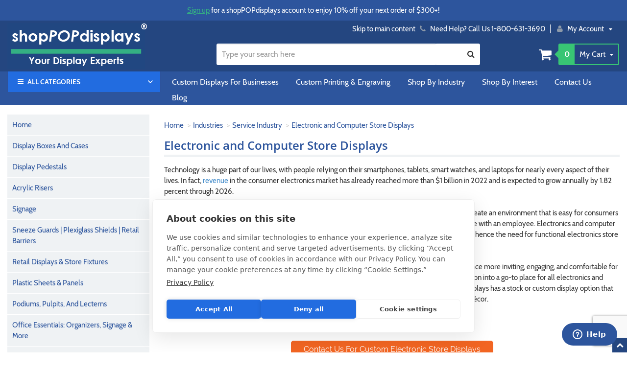

--- FILE ---
content_type: text/html; charset=utf-8
request_url: https://www.shoppopdisplays.com/industries/electronic-displays.html
body_size: 25847
content:

	<!DOCTYPE HTML><html xmlns:fb="http://ogp.me/ns/fb#"><head><title>Electronic and Computer Store Displays | shopPOPdisplays</title><base href="https://www.shoppopdisplays.com/mm5/" /><link type="text/css" media="all" rel="stylesheet" href="css/00000001/combofacets.css?T=c2581d33" data-resource-group="css_list" data-resource-code="combofacets" /><script type="text/javascript">
var MMThemeBreakpoints =
[
{
"code":	"mobile",
"name":	"Mobile",
"start":	{
"unit": "px",
"value": ""
}
,
"end":	{
"unit": "em",
"value": "39.999"
}
}
,{
"code":	"tablet",
"name":	"Tablet",
"start":	{
"unit": "px",
"value": ""
}
,
"end":	{
"unit": "em",
"value": "59.999"
}
}
];
</script>
<script type="text/javascript">
var affirm_config =
{
public_api_key:	"TIEHU2O8QZ7KJ2U6",
script:	"https://cdn1-sandbox.affirm.com/js/v2/affirm.js"
};
// Miva Merchant
// Affirm Bootstrap
(function(m,g,n,d,a,e,h,c){var b=m[n]||{},k=document.createElement(e),p=document.getElementsByTagName(e)[0],l=function(a,b,c){return function(){a[b]._.push([c,arguments])}};b[d]=l(b,d,"set");var f=b[d];b[a]={};b[a]._=[];f._=[];b._=[];b[a][h]=l(b,a,h);b[c]=function(){b._.push([h,arguments])};a=0;for(c="set add save post open empty reset on off trigger ready setProduct".split(" ");a<c.length;a++)f[c[a]]=l(b,d,c[a]);a=0;for(c=["get","token","url","items"];a<c.length;a++)f[c[a]]=function(){};k.async=
!0;k.src=g[e];p.parentNode.insertBefore(k,p);delete g[e];f(g);m[n]=b})(window,affirm_config,"affirm","checkout","ui","script","ready","jsReady");
(function( obj, eventType, fn )
{
if ( obj.addEventListener )
{
obj.addEventListener( eventType, fn, false );
}
else if ( obj.attachEvent )
{
obj.attachEvent( 'on' + eventType, fn );
}
})( window, 'load', function()
{
if ( typeof MivaEvents !== 'undefined' )
{
MivaEvents.SubscribeToEvent( 'price_changed', function( product_data )
{
var affirm_aslowas = document.getElementById( `mvaffirm_aslowas-${product_data.product_code}` );
if ( affirm_aslowas )
{
affirm_aslowas.setAttribute( 'data-amount', ( product_data.price * 100 ).toFixed() );
affirm.ui.ready( function()
{
affirm.ui.refresh();
} );
}
} );
}
} );
</script>
<script type="text/javascript" src="https://www.shoppopdisplays.com/mm5/clientside.mvc?T=96e05b44&amp;Filename=runtime_ui.js" integrity="sha512-ZIZBhU8Ftvfk9pHoUdkXEXY8RZppw5nTJnFsMqX+3ViPliSA/Y5WRa+eK3vIHZQfqf3R/SXEVS1DJTjmKgVOOw==" crossorigin="anonymous" async defer></script><script type="text/javascript" data-resource-group="tracking_pixels" data-resource-code="gtm_datalayer_settings">(function (mivaJS) {mivaJS.Store_Code = 'shoppopdisplays';mivaJS.Product_Code = '';mivaJS.Category_Code = '2517';mivaJS.Screen = 'CTGY';mivaJS.Page_Code = 'CTGY';mivaJS.Currency_Code = '';mivaJS.JAPI_URL = 'https:\/\/www.shoppopdisplays.com\/JAPI.html';}(window.mivaJS || (window.mivaJS = {})));var dataLayer = dataLayer || [];dataLayer.push({"canonicalUri": "\/industries\/electronic-displays.html","requestUri": "\/industries\/electronic-displays.html","pageCode": "CTGY","pageType": "category","pageName": "","userId": "0","userEmail": "","userZip": "","basketId": "provisional","categoryCode": "2517","categoryName": "Electronic and Computer Store Displays","productCode": "","productName": "","checkoutStep": ""});// Google Tag Manager(function(w,d,s,l,i){w[l]=w[l]||[];w[l].push({'gtm.start':new Date().getTime(),event:'gtm.js'});var f=d.getElementsByTagName(s)[0],j=d.createElement(s),dl=l!='dataLayer'?'&l='+l:'';j.async=true;j.src='https://www.googletagmanager.com/gtm.js?id='+i+dl;f.parentNode.insertBefore(j,f);})(window,document,'script','dataLayer','GTM-W422244');// End Google Tag Manager</script><script type="text/javascript" data-resource-group="tracking_pixels" data-resource-code="refersion">! function(e, n, t, i, o, c, s, a) {e.TrackingSystemObject = "r", (s = n.createElement(t)).async = 1, s.src = "https://cdn.refersion.com/refersion.js", s.onload = function() {r.pubKey = "pub_47f4ef98cd25f6adf57e";//r.settings.dbg_mode = true;r.settings.fp_off = true;r.initializeXDLS().then(() => {r.launchDefault().then(() => {const rfsnTrackingEvent = new Event("refersion-loaded");document.dispatchEvent(rfsnTrackingEvent);})})}, (a = n.getElementsByTagName(t)[0]).parentNode.insertBefore(s, a)}(window, document, "script");</script><meta charset="utf-8" /><script>var theme_path = "";var default_country = "US";var script_changes = 1;</script><link type="text/css" rel="stylesheet" href="/mm5/css/00000001/main.min.css?v=1768927403" media="all"><!-- Start GD Ratings Styles -->
<link href="/mm5/5.00/gd-ratings-api.mvc?resource=styles" rel="stylesheet" type="text/css" />
<!-- End GD Ratings Styles -->
<meta name="viewport" content="width=device-width, initial-scale=1.0" /><!-- HTML5 Support for IE --><!--[if lt IE 9]><script src="js/ie8.js"></script><![endif]--><link rel="canonical" href="https://www.shoppopdisplays.com/industries/electronic-displays.html" /><!-- Miva Merchant Social Network Buttons --><!-- Miva Merchant Social Network og:data [ category ] --><meta property="og:title" content="" /><meta property="og:type" content="website" /><meta property="og:url" content="https://www.shoppopdisplays.com/industries/electronic-displays.html" /><meta property="og:image" content="https://www.shoppopdisplays.com/mm5/graphics/00000001/logo.gif" /><meta property="og:description" content="" /><meta property="og:site_name" content="shopPOPdisplays" /><meta property="fb:app_id" content="1508690372728529" /><!-- END: Miva Merchant Social Network Buttons --><meta name="description" content="shopPOPdisplays carries a variety of electronic and computer store displays. View our selection of racks and fixtures. Order today!" />
<meta name="keywords" content="Service Industry Displays &amp; Signage | shopPOPdisplays" />
<!-- Lead Forensics --><script type="text/javascript" src="https://secure.leadforensics.com/js/58747.js" defer="defer"></script><noscript><img src="https://secure.leadforensics.com/58747.png" style="display:none;" /></noscript><!-- prodctgy_meta --><!--Start of Zendesk Chat Script--><script type="text/javascript">window.$zopim||(function(d,s){var z=$zopim=function(c){z._.push(c)},$=z.s=d.createElement(s),e=d.getElementsByTagName(s)[0];z.set=function(o){z.set._.push(o)};z._=[];z.set._=[];$.async=!0;$.setAttribute("charset","utf-8");$.src="https://v2.zopim.com/?4LmfOuhIiuiH7lH0j3iLx5QjoI5X6RYC";z.t=+new Date;$.type="text/javascript";e.parentNode.insertBefore($,e)})(document,"script");</script><!--End of Zendesk Chat Script--><!-- SearchSpring integration --><script src="//cdn.searchspring.net/search/v3/js/searchspring.catalog.js?qefniw" search="Search" defer="defer"></script><!--Bing Tracking Begin--><script>(function(w,d,t,r,u){var f,n,i;w[u]=w[u]||[],f=function(){var o={ti:"5225053"};o.q=w[u],w[u]=new UET(o),w[u].push("pageLoad")},n=d.createElement(t),n.src=r,n.async=1,n.onload=n.onreadystatechange=function(){var s=this.readyState;s&&s!=="loaded"&&s!=="complete"||(f(),n.onload=n.onreadystatechange=null)},i=d.getElementsByTagName(t)[0],i.parentNode.insertBefore(n,i)})(window,document,"script","//bat.bing.com/bat.js","uetq");</script><noscript><img src="//bat.bing.com/action/0?ti=5225053&Ver=2&gv=" height="0" width="0" style="display:none; visibility: hidden;" /></noscript><!--Bing Tracking Ends--><!-- Schema changes --><!-- Schema changes --><!--Pinterest verification code--><meta name="p:domain_verify" content="7d762048a89bf3cddd9bb0e83799112e"/><!--Pinterest verification code--><script defer type="text/javascript"> var tlJsHost = ((window.location.protocol == "https:") ? "https://secure.trust-provider.com/" : "http://www.trustlogo.com/");document.write(unescape("%3Cscript src='" + tlJsHost + "trustlogo/javascript/trustlogo.js' type='text/javascript'%3E%3C/script%3E"));</script><!-- Hotjar Tracking Code for https://www.shoppopdisplays.com/ --><script>(function(h,o,t,j,a,r){h.hj=h.hj||function(){(h.hj.q=h.hj.q||[]).push(arguments)};h._hjSettings={hjid:6492258,hjsv:6};a=o.getElementsByTagName('head')[0];r=o.createElement('script');r.async=1;r.src=t+h._hjSettings.hjid+j+h._hjSettings.hjsv;a.appendChild(r);})(window,document,'https://static.hotjar.com/c/hotjar-','.js?sv=');</script><!-- Start Zoominfo header code --><script>(function () {var zi = document.createElement('script');zi.type = 'text/javascript';zi.async = true;zi.referrerPolicy = 'unsafe-url';zi.src = 'https://ws.zoominfo.com/pixel/61f9640a40ff50001c83e056';var s = document.getElementsByTagName('script')[0];s.parentNode.insertBefore(zi, s);})();</script><!-- End Zoominfo header code --><style type="text/css" media="all" data-resource-group="modules" data-resource-code="mvaffirm">.affirm-as-low-as {
font-size: 0.75rem;
font-weight: 700;
text-transform: uppercase;
}
@media screen and (min-width: 40em) {
.affirm-as-low-as {
font-size: 0.832rem;
}
}
.affirm-modal-trigger {
white-space: nowrap;
}</style><link type="text/css" media="all" rel="stylesheet" integrity="sha256-lWOXBr8vqpiy3pliCN1FmPIYkHdcr8Y0nc2BRMranrA= sha384-0K5gx4GPe3B0+RaqthenpKbJBAscHbhUuTd+ZmjJoHkRs98Ms3Pm2S4BvJqkmBdh sha512-wrhf+QxqNNvI+O73Y1XxplLd/Bt2GG2kDlyCGfeByKkupyZlAKZKAHXE2TM9/awtFar6eWl+W9hNO6Mz2QrA6Q==" crossorigin="anonymous" href="https://www.shoppopdisplays.com/mm5/json.mvc?Store_Code=shoppopdisplays&amp;Function=CSSResource_Output&amp;CSSResource_Code=mm-theme-styles&T=eb94eb9e" data-resource-group="modules" data-resource-code="mm-theme-styles" /><script type="text/javascript" data-resource-group="modules" data-resource-code="recaptcha_v3">
(() =>
{
var script;
script	= document.createElement( 'script' );
script.src	= 'https://www.google.com/recaptcha/api.js?render=6LfJr1QrAAAAAHJrawYsqrvkDy7onttq5Sz1Dt7m';
document.documentElement.appendChild( script );
} )();
document.addEventListener( 'DOMContentLoaded', () =>
{
var form, element, elements, form_lookup;
form_lookup = new Array();
elements = document.querySelectorAll( 'form input\u005Bname\u003D\"Action\"\u005D\u005Bvalue\u003D\"ICST\"\u005D' )
for ( element of elements )
{
if ( element instanceof HTMLFormElement )	form = element;
else if ( element.form instanceof HTMLFormElement )	form = element.form;
else
{
form = null;
while ( element )
{
if ( element instanceof HTMLFormElement )
{
form = element;
break;
}
element = element.parentNode;
}
}
if ( form && ( form_lookup.indexOf( form ) === -1 ) )
{
form_lookup.push( form );
new Miva_reCAPTCHAv3_FormSubmitListener( form, 'customer_account_create' );
}
}
} );
class Miva_reCAPTCHAv3_FormSubmitListener
{
#form;
#submitting;
#event_submit;
#original_submit;
#recaptcha_action;
#event_fallback_submit;
constructor( form, recaptcha_action )
{
this.#form	= form;
this.#submitting	= false;
this.#original_submit	= form.submit;
this.#recaptcha_action	= recaptcha_action;
this.#event_fallback_submit	= () => { this.#form.submit(); };
this.#event_submit	= ( e ) =>
{
e.stopImmediatePropagation();
e.preventDefault();
//
// Trigger overwritten submit to build reCAPTCHAv3 response, where the original
// form submit will be restored in the callback and the "submit" listener removed.
//
this.#form.submit();
}
this.#form.submit	= () =>
{
if ( this.#submitting )
{
return;
}
this.#submitting = true;
Miva_reCAPTCHAv3_Submit( this.#recaptcha_action, ( token ) =>
{
var input_response;
this.#submitting	= false;
input_response	= document.createElement( 'input' );
input_response.type	= 'hidden';
input_response.name	= 'reCAPTCHAv3_Response';
input_response.value	= token;
this.#form.submit	= this.#original_submit;
this.#form.removeEventListener( 'submit', this.#event_submit, { capture: true } );
this.#form.appendChild( input_response );
if ( this.#form.requestSubmit )
{
this.#form.requestSubmit();
}
else
{
this.#form.addEventListener( 'submit', this.#event_fallback_submit );
this.#form.dispatchEvent( new Event( 'submit', { bubbles: true, cancelable: true } ) );
this.#form.removeEventListener( 'submit', this.#event_fallback_submit );
}
} );
};
this.#form.addEventListener( 'submit', this.#event_submit, { capture: true } );
}
}
function Miva_reCAPTCHAv3_Submit( recaptcha_action, callback )
{
try
{
grecaptcha.ready( () => {
try
{
grecaptcha.execute( '6LfJr1QrAAAAAHJrawYsqrvkDy7onttq5Sz1Dt7m', { action: recaptcha_action } ).then( ( token ) => {
callback( token );
} );
}
catch ( e )
{
setTimeout( () => callback( 'recaptcha failed' ) );
}
} );
}
catch ( e )
{
setTimeout( () => callback( 'recaptcha failed' ) );
}
}
</script><script type="text/javascript" src="scripts/00000001/mailchimp.js?T=2c41df57" data-resource-group="head_tag" data-resource-code="mailchimp"></script><script id="mcjs" data-resource-group="head_tag" data-resource-code="mailchimp_tracker">!function(c,h,i,m,p){m=c.createElement(h),p=c.getElementsByTagName(h)[0],m.async=1,m.src=i,p.parentNode.insertBefore(m,p)}(document,"script","https://chimpstatic.com/mcjs-connected/js/users/ae5c1d2746ee8e84216123544/597296dc32c818bca9b8376ef.js");</script><script type="text/javascript" src="scripts/00000001/runtime_combofacets.js?T=c9c9fcdb" data-resource-group="head_tag" data-resource-code="runtimecombofacets"></script><script type="text/javascript" data-resource-group="head_tag" data-resource-code="html_class_helpers">(function(window, document , mivaJS ) {	/****html device class + ie classes*****//Android|webOS|iPhone|iPad|iPod|BlackBerry|IEMobile|Opera Mini/i.test(navigator.userAgent) ? (document.getElementsByTagName("html")[0].className += " is--device", /iPad/i.test(navigator.userAgent) && (document.getElementsByTagName("html")[0].className += " is--ipad")) : document.getElementsByTagName("html")[0].className += " not--device", /iPhone|iPad|iPod/i.test(navigator.userAgent) && (document.getElementsByTagName("html")[0].className += " ios--device");mivaJS.deviceDetects = function() {this.devices = {fullNameRe: /(android|bb\d+|meego).+mobile|avantgo|bada\/|blackberry|blazer|compal|elaine|fennec|hiptop|iemobile|ip(hone|od)|iris|kindle|lge |maemo|midp|mmp|mobile.+firefox|netfront|opera m(ob|in)i|palm( os)?|phone|p(ixi|re)\/|plucker|pocket|psp|series(4|6)0|symbian|treo|up\.(browser|link)|vodafone|wap|windows ce|xda|xiino/i,prefixRe: /1207|6310|6590|3gso|4thp|50[1-6]i|770s|802s|a wa|abac|ac(er|oo|s\-)|ai(ko|rn)|al(av|ca|co)|amoi|an(ex|ny|yw)|aptu|ar(ch|go)|as(te|us)|attw|au(di|\-m|r |s )|avan|be(ck|ll|nq)|bi(lb|rd)|bl(ac|az)|br(e|v)w|bumb|bw\-(n|u)|c55\/|capi|ccwa|cdm\-|cell|chtm|cldc|cmd\-|co(mp|nd)|craw|da(it|ll|ng)|dbte|dc\-s|devi|dica|dmob|do(c|p)o|ds(12|\-d)|el(49|ai)|em(l2|ul)|er(ic|k0)|esl8|ez([4-7]0|os|wa|ze)|fetc|fly(\-|_)|g1 u|g560|gene|gf\-5|g\-mo|go(\.w|od)|gr(ad|un)|haie|hcit|hd\-(m|p|t)|hei\-|hi(pt|ta)|hp( i|ip)|hs\-c|ht(c(\-| |_|a|g|p|s|t)|tp)|hu(aw|tc)|i\-(20|go|ma)|i230|iac( |\-|\/)|ibro|idea|ig01|ikom|im1k|inno|ipaq|iris|ja(t|v)a|jbro|jemu|jigs|kddi|keji|kgt( |\/)|klon|kpt |kwc\-|kyo(c|k)|le(no|xi)|lg( g|\/(k|l|u)|50|54|\-[a-w])|libw|lynx|m1\-w|m3ga|m50\/|ma(te|ui|xo)|mc(01|21|ca)|m\-cr|me(rc|ri)|mi(o8|oa|ts)|mmef|mo(01|02|bi|de|do|t(\-| |o|v)|zz)|mt(50|p1|v )|mwbp|mywa|n10[0-2]|n20[2-3]|n30(0|2)|n50(0|2|5)|n7(0(0|1)|10)|ne((c|m)\-|on|tf|wf|wg|wt)|nok(6|i)|nzph|o2im|op(ti|wv)|oran|owg1|p800|pan(a|d|t)|pdxg|pg(13|\-([1-8]|c))|phil|pire|pl(ay|uc)|pn\-2|po(ck|rt|se)|prox|psio|pt\-g|qa\-a|qc(07|12|21|32|60|\-[2-7]|i\-)|qtek|r380|r600|raks|rim9|ro(ve|zo)|s55\/|sa(ge|ma|mm|ms|ny|va)|sc(01|h\-|oo|p\-)|sdk\/|se(c(\-|0|1)|47|mc|nd|ri)|sgh\-|shar|sie(\-|m)|sk\-0|sl(45|id)|sm(al|ar|b3|it|t5)|so(ft|ny)|sp(01|h\-|v\-|v )|sy(01|mb)|t2(18|50)|t6(00|10|18)|ta(gt|lk)|tcl\-|tdg\-|tel(i|m)|tim\-|t\-mo|to(pl|sh)|ts(70|m\-|m3|m5)|tx\-9|up(\.b|g1|si)|utst|v400|v750|veri|vi(rg|te)|vk(40|5[0-3]|\-v)|vm40|voda|vulc|vx(52|53|60|61|70|80|81|83|85|98)|w3c(\-| )|webc|whit|wi(g |nc|nw)|wmlb|wonu|x700|yas\-|your|zeto|zte\-/i,fullNameMobileRe: /(android|bb\d+|meego).+mobile|avantgo|bada\/|blackberry|blazer|compal|elaine|fennec|hiptop|iemobile|ip(hone|od)|iris|kindle|lge |maemo|midp|mmp|mobile.+firefox|netfront|opera m(ob|in)i|palm( os)?|phone|p(ixi|re)\/|plucker|pocket|psp|series(4|6)0|symbian|treo|up\.(browser|link)|vodafone|wap|windows ce|xda|xiino|android|ipad|playbook|silk/i,prefixMobileRe: /1207|6310|6590|3gso|4thp|50[1-6]i|770s|802s|a wa|abac|ac(er|oo|s\-)|ai(ko|rn)|al(av|ca|co)|amoi|an(ex|ny|yw)|aptu|ar(ch|go)|as(te|us)|attw|au(di|\-m|r |s )|avan|be(ck|ll|nq)|bi(lb|rd)|bl(ac|az)|br(e|v)w|bumb|bw\-(n|u)|c55\/|capi|ccwa|cdm\-|cell|chtm|cldc|cmd\-|co(mp|nd)|craw|da(it|ll|ng)|dbte|dc\-s|devi|dica|dmob|do(c|p)o|ds(12|\-d)|el(49|ai)|em(l2|ul)|er(ic|k0)|esl8|ez([4-7]0|os|wa|ze)|fetc|fly(\-|_)|g1 u|g560|gene|gf\-5|g\-mo|go(\.w|od)|gr(ad|un)|haie|hcit|hd\-(m|p|t)|hei\-|hi(pt|ta)|hp( i|ip)|hs\-c|ht(c(\-| |_|a|g|p|s|t)|tp)|hu(aw|tc)|i\-(20|go|ma)|i230|iac( |\-|\/)|ibro|idea|ig01|ikom|im1k|inno|ipaq|iris|ja(t|v)a|jbro|jemu|jigs|kddi|keji|kgt( |\/)|klon|kpt |kwc\-|kyo(c|k)|le(no|xi)|lg( g|\/(k|l|u)|50|54|\-[a-w])|libw|lynx|m1\-w|m3ga|m50\/|ma(te|ui|xo)|mc(01|21|ca)|m\-cr|me(rc|ri)|mi(o8|oa|ts)|mmef|mo(01|02|bi|de|do|t(\-| |o|v)|zz)|mt(50|p1|v )|mwbp|mywa|n10[0-2]|n20[2-3]|n30(0|2)|n50(0|2|5)|n7(0(0|1)|10)|ne((c|m)\-|on|tf|wf|wg|wt)|nok(6|i)|nzph|o2im|op(ti|wv)|oran|owg1|p800|pan(a|d|t)|pdxg|pg(13|\-([1-8]|c))|phil|pire|pl(ay|uc)|pn\-2|po(ck|rt|se)|prox|psio|pt\-g|qa\-a|qc(07|12|21|32|60|\-[2-7]|i\-)|qtek|r380|r600|raks|rim9|ro(ve|zo)|s55\/|sa(ge|ma|mm|ms|ny|va)|sc(01|h\-|oo|p\-)|sdk\/|se(c(\-|0|1)|47|mc|nd|ri)|sgh\-|shar|sie(\-|m)|sk\-0|sl(45|id)|sm(al|ar|b3|it|t5)|so(ft|ny)|sp(01|h\-|v\-|v )|sy(01|mb)|t2(18|50)|t6(00|10|18)|ta(gt|lk)|tcl\-|tdg\-|tel(i|m)|tim\-|t\-mo|to(pl|sh)|ts(70|m\-|m3|m5)|tx\-9|up(\.b|g1|si)|utst|v400|v750|veri|vi(rg|te)|vk(40|5[0-3]|\-v)|vm40|voda|vulc|vx(52|53|60|61|70|80|81|83|85|98)|w3c(\-| )|webc|whit|wi(g |nc|nw)|wmlb|wonu|x700|yas\-|your|zeto|zte\-/i};};mivaJS.deviceDetects.prototype.ua = function() {return navigator.userAgent || navigator.vendor || window.opera || ""};mivaJS.deviceDetects.prototype.mobile = function() {var e = this.ua();return !(!this.devices.fullNameMobileRe.test(e) && !this.devices.prefixMobileRe.test(e.substr(0, 4)));};mivaJS.deviceDetects.prototype.phone = function() {var e = this.ua();return !(!this.devices.fullNameRe.test(e) && !this.devices.prefixRe.test(e.substr(0, 4)));};mivaJS.deviceDetects.prototype.tablet = function() {return this.mobile() && !this.phone();};window.mDEVICEDDETECT = new mivaJS.deviceDetects();/*********IE*********//trident|edge|smie/i.test(navigator.userAgent) ? document.getElementsByTagName("html")[0].className += " is--ie" : /Android|webOS|iPhone|iPad|iPod|BlackBerry|IEMobile|Opera Mini/i.test(navigator.userAgent) || (document.getElementsByTagName("html")[0].className += " not--ie-or-device");/******Browser Versions*******/mivaJS.browserversion = {};mivaJS.browserversion.getVersion = function(index , data){data.version = data.appVersion[data.appVersion.length - index];data.version = data.version.split("/");data.version = data.version[1]data.version = data.version.split(".");data.version = data.version[0];return data.version;};mivaJS.browserversion.appVersion = navigator.userAgent.split(" ");mivaJS.browserversion.type1 = mivaJS.browserversion.appVersion[mivaJS.browserversion.appVersion.length - 1];mivaJS.browserversion.type2 = mivaJS.browserversion.appVersion[mivaJS.browserversion.appVersion.length - 2];mivaJS.browserversion.device = mivaJS.browserversion.appVersion[1];mivaJS.browserversion.type1 = mivaJS.browserversion.type1.replace(/\/|\./g , "-");mivaJS.browserversion.type2 = mivaJS.browserversion.type2.replace(/\/|\./g , "-");mivaJS.browserversion.cssclass = '';mivaJS.browserversion.version = 0;if(/safari/i.test(mivaJS.browserversion.type1) === true && /iphone|ipad/i.test(mivaJS.browserversion.device)){mivaJS.browserversion.version = mivaJS.browserversion.getVersion(3 , mivaJS.browserversion)mivaJS.browserversion.cssclass = 'browser_safari-'+mivaJS.browserversion.version;}else if(/safari/i.test(mivaJS.browserversion.type1) === true && /version/i.test(mivaJS.browserversion.type2)){mivaJS.browserversion.version = mivaJS.browserversion.getVersion(2 , mivaJS.browserversion)mivaJS.browserversion.cssclass = 'browser_safari-'+mivaJS.browserversion.version;}else if(/chrome/i.test(mivaJS.browserversion.type2) === true){mivaJS.browserversion.cssclass = "browser_"+mivaJS.browserversion.type2;mivaJS.browserversion.cssclass = mivaJS.browserversion.cssclass.toLowerCase();}else{mivaJS.browserversion.cssclass = "browser_"+mivaJS.browserversion.type1;mivaJS.browserversion.cssclass = mivaJS.browserversion.cssclass.toLowerCase();}if(mivaJS.browserversion.cssclass != ''){if(/safari/i.test(mivaJS.browserversion.cssclass) === true && parseInt(mivaJS.browserversion.version) < 11){mivaJS.browserversion.cssclass = mivaJS.browserversion.cssclass+' safari-legacy';}document.getElementsByTagName("html")[0].className += " "+mivaJS.browserversion.cssclass;}}(window, document , window.mivaJS || (window.mivaJS = {})));</script><script>var script_changes = 1;</script><link type="text/css" media="all" rel="stylesheet" href="css/00000001/cat-slider-jan-2022-v3.css"></head><body id="JS_CTGY" class="CTGY"><div id="Schema_Questions" class="readytheme-contentsection">
</div>
<!-- Google tag (gtag.js) --><script async src="https://www.googletagmanager.com/gtag/js?id=G-3S4LQENB0Q"></script><script>window.dataLayer = window.dataLayer || [];function gtag(){dataLayer.push(arguments);}gtag('js', new Date());gtag('config', 'G-3S4LQENB0Q');</script><!-- END Google tag (gtag.js) --><!-- Set up CookieHub to obtain user consent --><script>// Define dataLayer and the gtag function.window.dataLayer = window.dataLayer || [];function gtag(){dataLayer.push(arguments);}// Set default consent for specific regions according to your requirementsgtag('consent', 'default', {'ad_storage': 'denied','ad_user_data': 'denied','ad_personalization': 'denied','analytics_storage': 'denied','regions':[<list of ISO 3166-2 region codes>]});// Set default consent for all other regions according to your requirementsgtag('consent', 'default', {'ad_storage': 'denied','ad_user_data': 'denied','ad_personalization': 'denied','analytics_storage': 'denied'});</script><!-- PASTE YOUR COOKIEHUB CMP CODE SNIPPET HERE -- ><!-- Google Tag Manager (noscript) --><noscript><iframe src="https://www.googletagmanager.com/ns.html?id=GTM-W422244"height="0" width="0" style="display:none;visibility:hidden"></iframe></noscript><!-- End Google Tag Manager (noscript) --><script src="https://cdn.cookiehub.eu/c2/0d20ac3e.js"></script><script type="text/javascript">document.addEventListener("DOMContentLoaded", function(event) {var cpm = {};window.cookiehub.load(cpm);});</script><scriptsrc="https://static.klaviyo.com/onsite/js/klaviyo.js?company_id=RLT88N"asyncdefer></script><div class="navbar navbar-inverse navbar-fixed-top" role="navigation" id="slide-nav"><div class="container"><div class="navbar-header"><a class="toggle-slide-left mobile-menu-button"><span class="sr-only">Toggle navigation</span><span class="icon-bar"></span><span class="icon-bar"></span><span class="icon-bar"></span></a><div class="logo hidden-lg hidden-md hidden-sm"><a href="/"><img src="graphics/00000001/shopPOP_mobile_logo-v2.png" alt="shopPOPdisplays We Help You Sell More With Acrylic Displays" /></a></div></div><nav class="mobile-menu mobile-menu-left"><div class="row mobile-navigation-header"><a href="https://www.shoppopdisplays.com/LOGN.html" rel="nofollow" class="mobile-nav-button"><span data-rt-icon="&#x61;"></span><small>ACCOUNT</small></a><a href="tel:8006313690" rel="nofollow" class="mobile-nav-button mobile-call"><span data-icon="&#xe090;"></span><small>CALL</small></a><a href="https://www.shoppopdisplays.com/CTUS.html" rel="nofollow" class="mobile-nav-button"><span class="icon-envelope"></span><small>EMAIL</small></a><a href="https://www.shoppopdisplays.com/BASK.html" rel="nofollow" class="mobile-nav-button"><span data-icon="&#xe07a;"></span><small>MY CART</small></a></div><div id="js-mobile-navigation" class="mobile-navigation">
<ul id="js-navigation-set" class="navigation-set horizontal-drop-down"><li class="level-1 new-nav"><span class="parent">All Categories</span><ul><li class="level-2"><span><a href="https://www.shoppopdisplays.com/new-products.html" target="_self">New Products</a></span></li><li class="level-2"><span><a href="https://www.shoppopdisplays.com/quick-ship-products.html" target="_self">Quick Ship Collection</a></span></li><li class="level-2"><span><a href="https://www.shoppopdisplays.com/specials.html" target="_self">SALE Items</a></span></li><li class="level-2"><span><a href="https://www.shoppopdisplays.com/display-pedestals.html" target="_self">Display Pedestals</a></span></li><li class="level-2"><span><a href="https://www.shoppopdisplays.com/display-boxes-and-cases.html" target="_self">Display Boxes &amp; Cases</a></span></li><li class="level-2"><span><a href="https://www.shoppopdisplays.com/all-digital-displays.html" target="_self">Digital Display Solutions</a></span></li><li class="level-2"><span><a href="https://www.shoppopdisplays.com/display-cases-and-stands-for-lego.html" target="_self">Displays for LEGO</a></span></li><li class="level-2"><span><a href="https://www.shoppopdisplays.com/signage.html" target="_self">Signage</a></span></li><li class="level-2"><span><a href="https://www.shoppopdisplays.com/portable-flat-packed-displays.html" target="_self">Portable Flat-Packed Displays</a></span></li><li class="level-2"><span><a href="https://www.shoppopdisplays.com/retail-displays-and-fixtures.html" target="_self">Retail Displays &amp; Fixtures</a></span></li><li class="level-2"><span><a href="https://www.shoppopdisplays.com/industries/school-classroom-displays-signage-more/custom-printed-fabric-displays.html" target="_self">Custom Printed Fabric Displays</a></span></li><li class="level-2"><span><a href="https://www.shoppopdisplays.com/acrylic-risers.html" target="_self">Acrylic Risers</a></span></li></ul><span data-name="All Categories" data-rt-icon="d" class="next"></span></li><li class="level-1 new-nav"><span class="parent"><a href="https://www.shoppopdisplays.com/industries.html" target="_self">Shop By Industry</a></span><ul><li class="level-2"><span><a href="https://www.shoppopdisplays.com/industries/weddings.html" target="_self">Weddings</a></span></li><li class="level-2"><span><a href="https://www.shoppopdisplays.com/industries/special-occasions-and-parties.html" target="_self">Events</a></span></li><li class="level-2"><span><a href="https://www.shoppopdisplays.com/mm5/merchant.mvc?Screen=CTGY&Category_Code=2022" target="_self">Museums</a></span></li><li class="level-2"><span><a href="https://www.shoppopdisplays.com/industries/cannabis-dispensary-displays.html" target="_self">Cannabis</a></span></li><li class="level-2"><span><a href="https://www.shoppopdisplays.com/interests/board-game-displays/retail-displays.html" target="_self">Retail</a></span></li><li class="level-2"><span><a href="https://www.shoppopdisplays.com/FARMERS.html" target="_self">Farmers Markets</a></span></li><li class="level-2"><span><a href="https://www.shoppopdisplays.com/industries/schools.html" target="_self">Education</a></span></li><li class="level-2"><span><a href="https://www.shoppopdisplays.com/trade-show-displays-and-supplies.html" target="_self">Tradeshows</a></span></li></ul><span data-name="Shop By Industry" data-rt-icon="d" class="next"></span></li><li class="level-1 new-nav"><span class="parent"><a href="https://www.shoppopdisplays.com/by-interest.html" target="_self">Shop By Interest</a></span><ul><li class="level-2"><span><a href="https://www.shoppopdisplays.com/HOLIDAY.html" target="_self">Holiday Displays</a></span></li><li class="level-2"><span><a href="https://www.shoppopdisplays.com/display-cases-for-lego.html" target="_self">Displays for LEGO</a></span></li><li class="level-2"><span><a href="https://www.shoppopdisplays.com/interests/fundraising-displays.html" target="_self">Fundraising Displays</a></span></li><li class="level-2"><span><a href="https://www.shoppopdisplays.com/interests/political-displays.html" target="_self">Political Displays</a></span></li></ul><span data-name="Shop By Interest" data-rt-icon="d" class="next"></span></li></ul>
</div></nav><!-- end mobile-navigation --><div id="js-site-overlay" class="site-overlay"></div><!-- end site-overlay --></div><div class="clear nm"></div></div><div id="page-content" class="new-header-2016"><!-- Page Content --><!-- Customer not logged in --><span id="holiday-banner-3" class="readytheme-banner">
<header class="holiday-banner text-center" style="padding:10px;">
<p> <a href="/ACAD.html" style="text-decoration: underline; color: #34b083;">Sign up</a> for a shopPOPdisplays account to enjoy 10% off your next order of $300+!</p>
</header>
</span>
<!-- Customer is logged in --><header class="topheader hidden-sm"><div class="container iconbar hidden-lg hidden-md hidden-sm"><a href="tel:1-800-631-3690"><i class="icon-phone"></i></a><a href="#login" role="button" data-toggle="modal"><i class="icon-user"></i></a><div id="outer-minibask" class="clearfix hidden-xs"><a href="https://www.shoppopdisplays.com/mm5/merchant.mvc?Screen=BASK&amp;Store_Code=shoppopdisplays" class="basket-count float-left hidden-xs"><i class="icon-shopping-cart"></i> <span class="real-basket-count">0</span></a><a href="https://www.shoppopdisplays.com/mm5/merchant.mvc?Screen=OINF&amp;Store_Code=shoppopdisplays" class="hidden-xs float-left mini-checkout">Checkout</a></div><!-- XS a tags --><a href="https://www.shoppopdisplays.com/mm5/merchant.mvc?Screen=BASK&amp;Store_Code=shoppopdisplays" class="hidden-lg hidden-md hidden-sm xs-cart"><i class="icon-shopping-cart"><span class="real-basket-count">0</span></i></a><a href="#search-modal" role="button" data-toggle="modal"><i class="icon-search"></i></a></div></header><header class="btmheader"><div class="container"><div class="row"><div class="col-md-4 col-sm-4 hidden-xs"><div class="logo"><a href="/"><img src="graphics/00000001/shoppop-logo-r.png" alt="shopPOPdisplays We Help You Sell More With Acrylic Displays" title="ShopPOPDisplays - Return to Homepage"/></a></div></div><div class="col-md-8 col-sm-8 hidden-xs"><div class="topheader-desktop"><div class="col-md-12 text-right align-right"><span><button id="accessabilityButton" style="outline:inherit;border:none;background:inherit;color:inherit;">Skip to main content</button> <script> const button = document.getElementById('accessabilityButton'); button.addEventListener('click', () => { let currentURL = window.location.href; if (!currentURL.endsWith('#main')) { currentURL += '#main'; window.location.href = currentURL; }else{window.location.href = currentURL;}}); </script></span><span class="phone-number"><i class="icon-phone gray-icon"></i> Need Help? Call Us 1-800-631-3690</span><span class="logged-in-account"><a href="#login" role="button" data-toggle="modal"><i class="icon-user gray-icon"></i> My Account <i class="icon-caret-down"></i></a></span></div></div><div class="row search-row"><div class="col-md-8 v-center"><!-- Search form --><form method="get" action="/search.html" id="global-search" class="form-inline clearfix center-block" role="form"><div class="form-group col-xs-10"><input type="text" name="Search" value="" id="search" class="form-control" placeholder="Type your search here" autocomplete="off" /></div><span id="search-button-global"><button type="submit" class="btn btn-default" title="Begin search"><i class="icon-search"></i></button></span></form></div><div class="col-md-4 v-center"><div class="col-xs-6 visible-xs visible-sm no-padding"><div class="hlinks pull-left"><a href="#login" role="button" data-toggle="modal"><i class="icon-user"></i></a><h4 class="head-phone">My Account</h4><h4 class="head-phone">1-800-631-3690</h4></div></div><div class="hlinks"><div id="outer-minibask" class="clearfix hidden-xs"><a href="https://www.shoppopdisplays.com/BASK.html?" class="basket-count float-left hidden-xs"><i class="icon-shopping-cart mini-basket-icon"></i><span class="mini-basket-icon" data-icon="" title="Cart"></span><span class="mini-basket-inner"><span class="mini-basket-count inline-block real-basket-count" id="js-mini-basket-count">0</span><span class="mini-basket-text">My Cart <span class="icon-caret-down mini-basket-down-arrow"></span></span></span></a></div><!-- XS a tags --><a href="https://www.shoppopdisplays.com/BASK.html?" class="hidden-lg hidden-md hidden-sm xs-cart"><i class="icon-shopping-cart"><span class="real-basket-count">0</span></i></a></div></div></div></div></div></div></header><!-- Header ends --><!-- Log In Modal starts --><div id="login" class="modal fade"><div class="modal-dialog"><div class="modal-content"><div class="modal-header top"><button type="button" class="close" data-dismiss="modal" aria-hidden="true">×</button><h4>Log In</h4></div><div class="modal-body"><div class="form"><form method="post" action="https://www.shoppopdisplays.com/mm5/merchant.mvc?Screen=CTGY" autocomplete="off" class="form-horizontal"><input type="hidden" name="Action" value="LOGN" /><input type="hidden" name="Store_Code" value="shoppopdisplays" /><input type="hidden" name="Product_Code" value="" /><div class="form-group"><label for="Customer_LoginEmail" class="control-label col-md-3">Email Address:</label><div class="col-md-9"><input type="email" name="Customer_LoginEmail" value="" id="Customer_LoginEmail" class="form-control" autocomplete="off" /></div></div><div class="form-group"><label for="Customer_Password" class="control-label col-md-3">Password:</label><div class="col-md-9"><input type="password" name="Customer_Password" id="Customer_Password" class="form-control" /></div></div><div class="form-group"><div class="col-md-9 col-md-offset-3"><button type="submit" class="btn btn-default">Log In</button><button type="reset" class="btn btn-default">Reset</button></div></div></form><p class="text-right"><small><a href="https://www.shoppopdisplays.com/mm5/merchant.mvc?Store_Code=shoppopdisplays&Screen=FPWD" title="Forgot your password? Click Here">Forgot your password?</a></small></p></div></div><div class="modal-header"><h4>Register</h4></div><div class="modal-footer"><p>Dont have account? <a href="https://www.shoppopdisplays.com/mm5/merchant.mvc?/mm5/merchant.mvc?Store_Code=shoppopdisplays&Screen=ACNT">Register Here</a></p></div><div class="modal-header hidden-lg hidden-md"><h4>Order Status</h4></div><div class="modal-footer hidden-lg hidden-md"><p>Where is my order? <a href="https://www.shoppopdisplays.com/mm5/merchant.mvc?/mm5/merchant.mvc?Store_Code=shoppopdisplays&Screen=ORDH">Check Here</a></p></div></div></div></div><!-- Log In modal ends --><!-- Mini Basket modal Starts --><!-- Mini Basket modal Starts --><div id="cart" class="modal fade"><div class="modal-dialog"><div class="modal-content"><div class="modal-header"><button type="button" class="close" data-dismiss="modal" aria-hidden="true">×</button><h4>Shopping Cart Preview</h4></div><div class="modal-body cart-stuff">Your Basket is currently empty!</div><div class="modal-footer"><span id="continue-shopping" class="btn btn-default">Continue Shopping</span><a href="https://www.shoppopdisplays.com/mm5/merchant.mvc?Screen=BASK&amp;Store_Code=shoppopdisplays&amp;showModal=1" class="btn btn-default ship-est">Get Shipping Estimate</a><a href="https://www.shoppopdisplays.com/mm5/merchant.mvc?Screen=BASK&amp;Store_Code=shoppopdisplays" class="btn btn-default">View Cart</a><a href="https://www.shoppopdisplays.com/mm5/merchant.mvc?Screen=OINF&amp;Store_Code=shoppopdisplays" class="btn btn-primary custom-btn-primary" id="mini-bask-checkout" >Checkout</a></div></div></div></div><!-- Mini Basket modal ends --><div id="quote_functionality_container" class="readytheme-contentsection">
</div>
<!-- Mini Basket modal ends --><!-- Search modal Starts --><div id="search-modal" class="modal fade"><div class="modal-dialog"><div class="modal-content"><div class="modal-header top"><button type="button" class="close" data-dismiss="modal" aria-hidden="true">×</button><h4>Search</h4></div><div class="modal-body"><!-- Search form --><form method="get" action="/search.html" class="form-inline clearfix center-block" role="form"><div class="form-group col-xs-10"><input type="text" name="Search" value="" id="search" class="form-control" placeholder="Search Products" autocomplete="off" /></div><button type="submit" class="btn btn-default" title="Begin search"><i class="icon-search"></i></button></form></div></div></div></div><nav id="js-navigation-bar" class="navigation-bar main_navigation"><div class="large-show new-hide" id="new-navigation"><div class="container az-menu large-show new-hide"><div class="row nav-group-1"><div class="column one-fourth nav-item-1 nav-item-1--left js-az-menu-trigger"><a href="#"><i class="icon-reorder"></i> All Categories</a></div><div class="column three-fourths nav-item-1 nav-item-1--right"><ul id="js-navigation-set" class="navigation-set horizontal-drop-down"><li class="level-1"><span onclick="ga('send', 'event', 'Custom Displays For Businesses - Desktop Menu Item', 'click','Nav Link', 0);"><a href="https://www.shoppopdisplays.com/custom-items.html" target="_self">Custom Displays For Businesses</a></span></li><li class="level-1"><span onclick="ga('send', 'event', 'Custom Printing & Engraving - Desktop Menu Item', 'click','Nav Link', 0);"><a href="https://www.shoppopdisplays.com/digital-uv-printing.html" target="_self">Custom Printing &amp; Engraving</a></span><ul><li class="level-2"><span onclick="ga('send', 'event', 'All Custom Print Products - Desktop Menu Item', 'click','Nav Link', 0);"><a href="https://www.shoppopdisplays.com/custom-printed-products.html" target="_self">All Custom Print Products</a></span></li><li class="level-2"><span onclick="ga('send', 'event', 'Custom Printed Clear Acrylic Block - Desktop Menu Item', 'click','Nav Link', 0);"><a href="https://www.shoppopdisplays.com/custom-printed-acrylic-blocks.html" target="_self">Custom Printed Clear Acrylic Block</a></span></li><li class="level-2"><span onclick="ga('send', 'event', 'Custom Printed Flat Pack Displays - Desktop Menu Item', 'click','Nav Link', 0);"><a href="https://www.shoppopdisplays.com/mm5/merchant.mvc?Screen=CTGY&Category_Code=3190" target="_self">Custom Printed Flat Pack Displays</a></span></li><li class="level-2"><span onclick="ga('send', 'event', 'Custom Printed Pedestals - Desktop Menu Item', 'click','Nav Link', 0);"><a href="https://www.shoppopdisplays.com/display-pedestals/custom-printed-pedestals.html" target="_self">Custom Printed Pedestals</a></span></li><li class="level-2"><span onclick="ga('send', 'event', 'Custom Printed Sign Holders - Desktop Menu Item', 'click','Nav Link', 0);"><a href="https://www.shoppopdisplays.com/signage/sign-holders-and-picture-frames/custom-printed-sign-holders.html" target="_self">Custom Printed Sign Holders</a></span></li><li class="level-2"><span onclick="ga('send', 'event', 'Custom Printed Boxes - Desktop Menu Item', 'click','Nav Link', 0);"><a href="https://www.shoppopdisplays.com/display-boxes-and-cases/custom-printed-acrylic-boxes.html" target="_self">Custom Printed Boxes</a></span></li><li class="level-2"><span onclick="ga('send', 'event', 'Custom Engraving - Desktop Menu Item', 'click','Nav Link', 0);"><a href="https://www.shoppopdisplays.com/laser-engraving.html" target="_self">Custom Engraving</a></span></li><li class="level-2"><span onclick="ga('send', 'event', 'Custom Laser Cutting - Desktop Menu Item', 'click','Nav Link', 0);"><a href="https://www.shoppopdisplays.com/laser-cutting.html" target="_self">Custom Laser Cutting</a></span></li></ul></li><li class="level-1"><span onclick="ga('send', 'event', 'Shop By Industry - Desktop Menu Item', 'click','Nav Link', 0);"><a href="https://www.shoppopdisplays.com/industries.html" target="_self">Shop By Industry</a></span><ul><li class="level-2"><span onclick="ga('send', 'event', 'Weddings - Desktop Menu Item', 'click','Nav Link', 0);"><a href="https://www.shoppopdisplays.com/industries/weddings.html" target="_self">Weddings</a></span></li><li class="level-2"><span onclick="ga('send', 'event', 'Event Supplies - Desktop Menu Item', 'click','Nav Link', 0);"><a href="https://www.shoppopdisplays.com/industries/special-occasions-and-parties.html" target="_self">Event Supplies</a></span></li><li class="level-2"><span onclick="ga('send', 'event', 'Museums - Desktop Menu Item', 'click','Nav Link', 0);"><a href="https://www.shoppopdisplays.com/museums-49451.html" target="_self">Museums</a></span></li><li class="level-2"><span onclick="ga('send', 'event', 'Cannabis Dispensary - Desktop Menu Item', 'click','Nav Link', 0);"><a href="https://www.shoppopdisplays.com/industries/cannabis-dispensary-displays.html" target="_self">Cannabis Dispensary</a></span></li><li class="level-2"><span onclick="ga('send', 'event', 'Retail Industry - Desktop Menu Item', 'click','Nav Link', 0);"><a href="https://www.shoppopdisplays.com/industries/retail-industry.html" target="_self">Retail Industry</a></span></li><li class="level-2"><span onclick="ga('send', 'event', 'Farmer's Market - Desktop Menu Item', 'click','Nav Link', 0);"><a href="https://www.shoppopdisplays.com/industries/farmers-market-displays.html" target="_self">Farmer's Market</a></span></li><li class="level-2"><span onclick="ga('send', 'event', 'Schools & Classrooms - Desktop Menu Item', 'click','Nav Link', 0);"><a href="https://www.shoppopdisplays.com/industries/schools.html" target="_self">Schools &amp; Classrooms</a></span></li><li class="level-2"><span onclick="ga('send', 'event', 'Tradeshows - Desktop Menu Item', 'click','Nav Link', 0);"><a href="https://www.shoppopdisplays.com/industries/tradeshows-conventions-industry.html" target="_self">Tradeshows</a></span></li></ul></li><li class="level-1"><span onclick="ga('send', 'event', 'Shop By Interest - Desktop Menu Item', 'click','Nav Link', 0);"><a href="https://www.shoppopdisplays.com/by-interest.html" target="_self">Shop By Interest</a></span><ul><li class="level-2"><span onclick="ga('send', 'event', 'Holiday Displays - Desktop Menu Item', 'click','Nav Link', 0);"><a href="https://www.shoppopdisplays.com/HOLIDAY.html" target="_self">Holiday Displays</a></span></li><li class="level-2"><span onclick="ga('send', 'event', 'Displays for LEGO - Desktop Menu Item', 'click','Nav Link', 0);"><a href="https://www.shoppopdisplays.com/display-cases-for-lego.html" target="_self">Displays for LEGO</a></span></li><li class="level-2"><span onclick="ga('send', 'event', 'Fundraising Displays - Desktop Menu Item', 'click','Nav Link', 0);"><a href="https://www.shoppopdisplays.com/interests/fundraising-displays.html" target="_self">Fundraising Displays</a></span></li><li class="level-2"><span onclick="ga('send', 'event', 'Political Displays - Desktop Menu Item', 'click','Nav Link', 0);"><a href="https://www.shoppopdisplays.com/interests/political-displays.html" target="_self">Political Displays</a></span></li></ul></li><li class="level-1"><span onclick="ga('send', 'event', 'Contact Us - Desktop Menu Item', 'click','Nav Link', 0);"><a href="https://www.shoppopdisplays.com/CTUS.html" target="_self">Contact Us</a></span></li><li class="level-1"><span onclick="ga('send', 'event', 'Blog - Desktop Menu Item', 'click','Nav Link', 0);"><a href="/blog/" target="_self">Blog</a></span></li><!--<li class="last-in-set"><em>The Country's Most Trusted Supplier of Displays & Fixtures</em></li>--></ul></div></div><div class="row" id="js-all-categories-nav"><div class="column one-fourth nav-group-2"><a href="https://www.shoppopdisplays.com/all-categories.html" target="_self" class="nav-item-2 " data-navigationitem-id="393" data-link-type="_self" onclick="ga('send', 'event', 'All Categories - Desktop Menu Item', 'click','Nav Link', 0);">All Categories</a><a href="https://www.shoppopdisplays.com/new-products.html" target="_self" class="nav-item-2 " data-navigationitem-id="9febc7c2ac9c481956efac72f714b5a5" data-link-type="_self" onclick="ga('send', 'event', 'New Products - Desktop Menu Item', 'click','Nav Link', 0);">New Products</a><a href="https://www.shoppopdisplays.com/quick-ship-products.html" target="_self" class="nav-item-2 " data-navigationitem-id="f37ce407e88a7d8d9e3103a2eed7c3f5" data-link-type="_self" onclick="ga('send', 'event', 'Quick Ship Collection - Desktop Menu Item', 'click','Nav Link', 0);">Quick Ship Collection</a><a href="https://www.shoppopdisplays.com/specials.html" target="_self" class="nav-item-2 " data-navigationitem-id="241" data-link-type="_self" onclick="ga('send', 'event', 'SALE - Desktop Menu Item', 'click','Nav Link', 0);">SALE</a><a href="https://www.shoppopdisplays.com/display-pedestals.html" target="_self" class="nav-item-2 has-children" data-navigationitem-id="269" data-link-type="_self" onclick="ga('send', 'event', 'Display Pedestals - Desktop Menu Item', 'click','Nav Link', 0);">Display Pedestals<i class="icon-caret-right"></i></a><a href="https://www.shoppopdisplays.com/all-display-boxes-cases.html" target="_self" class="nav-item-2 has-children" data-navigationitem-id="115" data-link-type="_self" onclick="ga('send', 'event', 'Display Boxes And Cases - Desktop Menu Item', 'click','Nav Link', 0);">Display Boxes And Cases<i class="icon-caret-right"></i></a><a href="https://www.shoppopdisplays.com/digital-displays.html" target="_self" class="nav-item-2 has-children" data-navigationitem-id="5f79bb9f1fb6e55f4fad3e1ed52190cd" data-link-type="_self" onclick="ga('send', 'event', 'Digital Display Solutions - Desktop Menu Item', 'click','Nav Link', 0);">Digital Display Solutions<i class="icon-caret-right"></i></a><a href="https://www.shoppopdisplays.com/display-cases-and-stands-for-lego.html" target="_self" class="nav-item-2 " data-navigationitem-id="af70e272f0b6e7792cdec87dc7906092" data-link-type="_self" onclick="ga('send', 'event', 'Displays for LEGO - Desktop Menu Item', 'click','Nav Link', 0);">Displays for LEGO</a><a href="https://www.shoppopdisplays.com/all-signage.html" target="_self" class="nav-item-2 has-children" data-navigationitem-id="175" data-link-type="_self" onclick="ga('send', 'event', 'Signage - Desktop Menu Item', 'click','Nav Link', 0);">Signage<i class="icon-caret-right"></i></a><a href="https://www.shoppopdisplays.com/portable-flat-packed-displays.html" target="_self" class="nav-item-2 has-children" data-navigationitem-id="fb32ef4ae89951cd6225aa492d7712a2" data-link-type="_self" onclick="ga('send', 'event', 'Portable Flat-Packed Displays - Desktop Menu Item', 'click','Nav Link', 0);">Portable Flat-Packed Displays<i class="icon-caret-right"></i></a><a href="https://www.shoppopdisplays.com/all-retail-displays-fixtures.html" target="_self" class="nav-item-2 has-children" data-navigationitem-id="55" data-link-type="_self" onclick="ga('send', 'event', 'Retail Displays And Fixtures - Desktop Menu Item', 'click','Nav Link', 0);">Retail Displays And Fixtures<i class="icon-caret-right"></i></a><a href="https://www.shoppopdisplays.com/custom-printed-fabric-displays.html" target="_self" class="nav-item-2 has-children" data-navigationitem-id="81fb7e3f2161cc98822d6362971fa07b" data-link-type="_self" onclick="ga('send', 'event', 'Custom Printed Fabric Display - Desktop Menu Item', 'click','Nav Link', 0);">Custom Printed Fabric Display<i class="icon-caret-right"></i></a><a href="https://www.shoppopdisplays.com/acrylic-risers/all-acrylic-display-risers.html" target="_self" class="nav-item-2 has-children" data-navigationitem-id="361" data-link-type="_self" onclick="ga('send', 'event', 'Acrylic Risers - Desktop Menu Item', 'click','Nav Link', 0);">Acrylic Risers<i class="icon-caret-right"></i></a><a href="https://www.shoppopdisplays.com/acrylic-accessories.html" target="_self" class="nav-item-2 has-children" data-navigationitem-id="a730168db0847313c9b96f3ad2aeccb0" data-link-type="_self" onclick="ga('send', 'event', 'Acrylic Accessories - Desktop Menu Item', 'click','Nav Link', 0);">Acrylic Accessories<i class="icon-caret-right"></i></a></div><div class="column three-fourths nav-group-3"><div class="nav-item-3 nav-group-4 grid" data-navigationitem-id="269"><div class="column whole nav-item-4 nav-item-4--left"><div class="nav-heading-title">Display Pedestals</div><div class="nav-group-4-wrap"><div class="nav-group-5 three-cols"><div class="nav-heading-5"><a href="/display-pedestals/all-display-pedestals.html?Per_Page=32&amp;Sort_By=disp_order&amp;facet_specials=Best%20Seller" target="_self" class="nav-item-5" data-link-type="_self" onclick="ga('send', 'event', 'Best Sellers - Desktop Menu Item', 'click','Nav Link', 0);">Best Sellers</a></div></div><div class="nav-group-5 three-cols"><div class="nav-heading-5"><a href="/display-pedestals/all-display-pedestals.html?Per_Page=32&amp;Sort_By=disp_order&amp;facet_specials=On%20Sale" target="_self" class="nav-item-5" data-link-type="_self" onclick="ga('send', 'event', 'Sale Items - Desktop Menu Item', 'click','Nav Link', 0);">Sale Items</a></div></div><div class="nav-group-5 three-cols"><div class="nav-heading-5"><a href="/display-pedestals/all-display-pedestals.html?Per_Page=32&amp;Sort_By=disp_order&amp;facet_specials=Quick%20Ship%20Options" target="_self" class="nav-item-5" data-link-type="_self" onclick="ga('send', 'event', 'Quick Ship Options - Desktop Menu Item', 'click','Nav Link', 0);">Quick Ship Options</a></div></div><div class="nav-group-5 three-cols"><div class="nav-heading-5"><a href="https://www.shoppopdisplays.com/display-pedestals/all-display-pedestals.html" target="_self" class="nav-item-5" data-link-type="_self" onclick="ga('send', 'event', 'All Display Pedestals - Desktop Menu Item', 'click','Nav Link', 0);">All Display Pedestals</a></div></div></div></div></div><div class="nav-item-3 nav-group-4 grid" data-navigationitem-id="115"><div class="column whole nav-item-4 nav-item-4--left"><div class="nav-heading-title">Display Boxes And Cases</div><div class="nav-group-4-wrap"><div class="nav-group-5 three-cols"><div class="nav-heading-5"><a href="/all-display-boxes-cases.html?Per_Page=32&amp;Sort_By=disp_order&amp;facet_specials=Best%20Seller" target="_self" class="nav-item-5" data-link-type="_self" onclick="ga('send', 'event', 'Best Sellers - Desktop Menu Item', 'click','Nav Link', 0);">Best Sellers</a></div></div><div class="nav-group-5 three-cols"><div class="nav-heading-5"><a href="https://www.shoppopdisplays.com/all-display-boxes-cases.html?Per_Page=32&amp;Sort_By=disp_order&amp;facet_specials=On%20Sale" target="_self" class="nav-item-5" data-link-type="_self" onclick="ga('send', 'event', 'Sale Items - Desktop Menu Item', 'click','Nav Link', 0);">Sale Items</a></div></div><div class="nav-group-5 three-cols"><div class="nav-heading-5"><a href="/all-display-boxes-cases.html?Per_Page=32&amp;Sort_By=disp_order&amp;facet_specials=Quick%20Ship%20Options" target="_self" class="nav-item-5" data-link-type="_self" onclick="ga('send', 'event', 'Quick Ship Options - Desktop Menu Item', 'click','Nav Link', 0);">Quick Ship Options</a></div></div><div class="nav-group-5 three-cols"><div class="nav-heading-5"><a href="/all-display-boxes-cases.html?Per_Page=32&amp;Sort_By=disp_order&amp;facet_feature=Custom%20Sized" target="_self" class="nav-item-5" data-link-type="_self" onclick="ga('send', 'event', 'Custom Size Boxes - Desktop Menu Item', 'click','Nav Link', 0);">Custom Size Boxes</a></div></div><div class="nav-group-5 three-cols"><div class="nav-heading-5"><a href="/all-display-boxes-cases.html?Per_Page=32&amp;Sort_By=disp_order&amp;facet_feature=Custom%20Printing" target="_self" class="nav-item-5" data-link-type="_self" onclick="ga('send', 'event', 'Custom Printed Boxes & Cases - Desktop Menu Item', 'click','Nav Link', 0);">Custom Printed Boxes & Cases</a></div></div><div class="nav-group-5 three-cols"><div class="nav-heading-5"><a href="/all-display-boxes-cases.html?Per_Page=32&amp;Sort_By=disp_order&amp;facet_type=Box" target="_self" class="nav-item-5" data-link-type="_self" onclick="ga('send', 'event', '5-Sided Acrylic Boxes - Desktop Menu Item', 'click','Nav Link', 0);">5-Sided Acrylic Boxes</a></div></div><div class="nav-group-5 three-cols"><div class="nav-heading-5"><a href="/all-display-boxes-cases.html?Per_Page=32&amp;Sort_By=disp_order&amp;facet_style=Mirrored" target="_self" class="nav-item-5" data-link-type="_self" onclick="ga('send', 'event', 'Mirrored Boxes - Desktop Menu Item', 'click','Nav Link', 0);">Mirrored Boxes</a></div></div><div class="nav-group-5 three-cols"><div class="nav-heading-5"><a href="/all-display-boxes-cases.html?Per_Page=32&amp;Sort_By=disp_order&amp;facet_placement=Wall%20Mounted" target="_self" class="nav-item-5" data-link-type="_self" onclick="ga('send', 'event', 'Wall Mounted Display Cases - Desktop Menu Item', 'click','Nav Link', 0);">Wall Mounted Display Cases</a></div></div><div class="nav-group-5 three-cols"><div class="nav-heading-5"><a href="/all-display-boxes-cases.html?Per_Page=32&amp;Sort_By=disp_order&amp;amp%3BSort_By=disp_order&amp;amp%3Bfacet_feature=Lighted&amp;facet_feature=Lighted" target="_self" class="nav-item-5" data-link-type="_self" onclick="ga('send', 'event', 'Lighted Display Cases - Desktop Menu Item', 'click','Nav Link', 0);">Lighted Display Cases</a></div></div><div class="nav-group-5 three-cols"><div class="nav-heading-5"><a href="/all-display-boxes-cases.html?Per_Page=32&amp;Sort_By=disp_order&amp;facet_feature=Lid&amp;facet_feature=Locking" target="_self" class="nav-item-5" data-link-type="_self" onclick="ga('send', 'event', 'Boxes with Lids, Covers, and Locks - Desktop Menu Item', 'click','Nav Link', 0);">Boxes with Lids, Covers, and Locks</a></div></div><div class="nav-group-5 three-cols"><div class="nav-heading-5"><a href="/all-display-boxes-cases.html?Per_Page=32&amp;Sort_By=disp_order&amp;facet_type=Display%20Case" target="_self" class="nav-item-5" data-link-type="_self" onclick="ga('send', 'event', 'Display Cases - Desktop Menu Item', 'click','Nav Link', 0);">Display Cases</a></div></div></div></div></div><div class="nav-item-3 nav-group-4 grid" data-navigationitem-id="5f79bb9f1fb6e55f4fad3e1ed52190cd"><div class="column whole nav-item-4 nav-item-4--left"><div class="nav-heading-title">Digital Display Solutions</div><div class="nav-group-4-wrap"><div class="nav-group-5 three-cols"><div class="nav-heading-5"><a href="/digital-displays-48344.html?Per_Page=32&amp;Sort_By=disp_order&amp;facet_specials=Best%20Seller" target="_self" class="nav-item-5" data-link-type="_self" onclick="ga('send', 'event', 'Best Sellers - Desktop Menu Item', 'click','Nav Link', 0);">Best Sellers</a></div></div><div class="nav-group-5 three-cols"><div class="nav-heading-5"><a href="/digital-displays-48344.html?Per_Page=32&amp;Sort_By=disp_order&amp;facet_specials=Quick%20Ship%20Options" target="_self" class="nav-item-5" data-link-type="_self" onclick="ga('send', 'event', 'Quick Ship Options - Desktop Menu Item', 'click','Nav Link', 0);">Quick Ship Options</a></div></div><div class="nav-group-5 three-cols"><div class="nav-heading-5"><a href="https://www.shoppopdisplays.com/digital-displays-48344.html" target="_self" class="nav-item-5" data-link-type="_self" onclick="ga('send', 'event', 'All Digital Display Solutions - Desktop Menu Item', 'click','Nav Link', 0);">All Digital Display Solutions</a></div></div><div class="nav-group-5 three-cols"><div class="nav-heading-5"><a href="/digital-displays-48344.html?Per_Page=32&amp;Sort_By=disp_order&amp;facet_specials=On%20Sale" target="_self" class="nav-item-5" data-link-type="_self" onclick="ga('send', 'event', 'Sale Items - Desktop Menu Item', 'click','Nav Link', 0);">Sale Items</a></div></div><div class="nav-group-5 three-cols"><div class="nav-heading-5"><a href="/digital-displays-48344.html?Per_Page=32&amp;Sort_By=disp_order&amp;facet_feature=Touchscreen" target="_self" class="nav-item-5" data-link-type="_self" onclick="ga('send', 'event', 'Touchscreen - Desktop Menu Item', 'click','Nav Link', 0);">Touchscreen</a></div></div><div class="nav-group-5 three-cols"><div class="nav-heading-5"><a href="/digital-displays-48344.html?Per_Page=32&amp;Sort_By=disp_order&amp;facet_placement=Outdoor" target="_self" class="nav-item-5" data-link-type="_self" onclick="ga('send', 'event', 'Outdoor - Desktop Menu Item', 'click','Nav Link', 0);">Outdoor</a></div></div><div class="nav-group-5 three-cols"><div class="nav-heading-5"><a href="/digital-displays-48344.html?Per_Page=32&amp;Sort_By=disp_order&amp;facet_feature=Mobile" target="_self" class="nav-item-5" data-link-type="_self" onclick="ga('send', 'event', 'Mobile Displays - Desktop Menu Item', 'click','Nav Link', 0);">Mobile Displays</a></div></div><div class="nav-group-5 three-cols"><div class="nav-heading-5"><a href="/digital-displays-48344.html?Per_Page=32&amp;Sort_By=disp_order&amp;facet_feature=Rechargeable" target="_self" class="nav-item-5" data-link-type="_self" onclick="ga('send', 'event', 'Rechargeable - Desktop Menu Item', 'click','Nav Link', 0);">Rechargeable</a></div></div></div></div></div><div class="nav-item-3 nav-group-4 grid" data-navigationitem-id="175"><div class="column whole nav-item-4 nav-item-4--left"><div class="nav-heading-title">Signage</div><div class="nav-group-4-wrap"><div class="nav-group-5 three-cols"><div class="nav-heading-5"><a href="/all-signage.html?Per_Page=32&amp;Sort_By=disp_order&amp;facet_specials=Best%20Seller" target="_self" class="nav-item-5" data-link-type="_self" onclick="ga('send', 'event', 'Best Sellers - Desktop Menu Item', 'click','Nav Link', 0);">Best Sellers</a></div></div><div class="nav-group-5 three-cols"><div class="nav-heading-5"><a href="/all-signage.html?Per_Page=32&amp;Sort_By=disp_order&amp;facet_specials=On%20Sale" target="_self" class="nav-item-5" data-link-type="_self" onclick="ga('send', 'event', 'Sale Items - Desktop Menu Item', 'click','Nav Link', 0);">Sale Items</a></div></div><div class="nav-group-5 three-cols"><div class="nav-heading-5"><a href="/all-signage.html?Per_Page=32&amp;Sort_By=disp_order&amp;facet_specials=Quick%20Ship%20Options" target="_self" class="nav-item-5" data-link-type="_self" onclick="ga('send', 'event', 'Quick Ship Options - Desktop Menu Item', 'click','Nav Link', 0);">Quick Ship Options</a></div></div><div class="nav-group-5 three-cols"><div class="nav-heading-5"><a href="/all-signage.html?Per_Page=32&amp;Sort_By=disp_order&amp;facet_placement=Counter%20%2F%20Tabletop" target="_self" class="nav-item-5" data-link-type="_self" onclick="ga('send', 'event', 'Counter Top Signs - Desktop Menu Item', 'click','Nav Link', 0);">Counter Top Signs</a></div></div><div class="nav-group-5 three-cols"><div class="nav-heading-5"><a href="/all-signage.html?Per_Page=32&amp;Sort_By=disp_order&amp;facet_placement=Glass%20%2F%20Window%20Mounted&amp;facet_placement=Wall%20Mounted" target="_self" class="nav-item-5" data-link-type="_self" onclick="ga('send', 'event', 'Wall Mounted Signs - Desktop Menu Item', 'click','Nav Link', 0);">Wall Mounted Signs</a></div></div><div class="nav-group-5 three-cols"><div class="nav-heading-5"><a href="/all-signage.html?Per_Page=32&amp;Sort_By=disp_order&amp;facet_placement=Floor%20Standing" target="_self" class="nav-item-5" data-link-type="_self" onclick="ga('send', 'event', 'Floor Standing Signs - Desktop Menu Item', 'click','Nav Link', 0);">Floor Standing Signs</a></div></div><div class="nav-group-5 three-cols"><div class="nav-heading-5"><a href="/all-signage.html?Per_Page=32&amp;Sort_By=disp_order&amp;facet_type=Picture%20Frame" target="_self" class="nav-item-5" data-link-type="_self" onclick="ga('send', 'event', 'Picture Frames - Desktop Menu Item', 'click','Nav Link', 0);">Picture Frames</a></div></div><div class="nav-group-5 three-cols"><div class="nav-heading-5"><a href="/all-signage.html?Per_Page=32&amp;Sort_By=disp_order&amp;facet_type=Literature%20Holder" target="_self" class="nav-item-5" data-link-type="_self" onclick="ga('send', 'event', 'Literature Holders - Desktop Menu Item', 'click','Nav Link', 0);">Literature Holders</a></div></div><div class="nav-group-5 three-cols"><div class="nav-heading-5"><a href="/all-signage.html?Per_Page=32&amp;Sort_By=disp_order&amp;facet_type=Easel" target="_self" class="nav-item-5" data-link-type="_self" onclick="ga('send', 'event', 'Easels - Desktop Menu Item', 'click','Nav Link', 0);">Easels</a></div></div><div class="nav-group-5 three-cols"><div class="nav-heading-5"><a href="/all-signage.html?Per_Page=32&amp;Sort_By=disp_order&amp;facet_type=Digital%20Display" target="_self" class="nav-item-5" data-link-type="_self" onclick="ga('send', 'event', 'Digital Signage - Desktop Menu Item', 'click','Nav Link', 0);">Digital Signage</a></div></div><div class="nav-group-5 three-cols"><div class="nav-heading-5"><a href="/all-signage.html?Per_Page=32&amp;Sort_By=disp_order&amp;facet_type=Counter%20Mat" target="_self" class="nav-item-5" data-link-type="_self" onclick="ga('send', 'event', 'Counter Mats - Desktop Menu Item', 'click','Nav Link', 0);">Counter Mats</a></div></div><div class="nav-group-5 three-cols"><div class="nav-heading-5"><a href="/all-signage.html?Per_Page=32&amp;Sort_By=disp_order&amp;facet_loading_style=Top%20Insert" target="_self" class="nav-item-5" data-link-type="_self" onclick="ga('send', 'event', 'Top Loading Sign Holders - Desktop Menu Item', 'click','Nav Link', 0);">Top Loading Sign Holders</a></div></div><div class="nav-group-5 three-cols"><div class="nav-heading-5"><a href="/all-signage.html?Per_Page=32&amp;Sort_By=disp_order&amp;facet_loading_style=Bottom%20Insert" target="_self" class="nav-item-5" data-link-type="_self" onclick="ga('send', 'event', 'Bottom Loading Sign Holders - Desktop Menu Item', 'click','Nav Link', 0);">Bottom Loading Sign Holders</a></div></div><div class="nav-group-5 three-cols"><div class="nav-heading-5"><a href="/all-signage.html?Per_Page=32&amp;Sort_By=disp_order&amp;facet_type=Angled%2FSlant%20Back" target="_self" class="nav-item-5" data-link-type="_self" onclick="ga('send', 'event', 'Slant Back Sign Holders - Desktop Menu Item', 'click','Nav Link', 0);">Slant Back Sign Holders</a></div></div><div class="nav-group-5 three-cols"><div class="nav-heading-5"><a href="/all-signage.html?Per_Page=32&amp;Sort_By=disp_order&amp;facet_type=Advertising%20Flags&amp;facet_type=Backdrops&amp;facet_type=Banners" target="_self" class="nav-item-5" data-link-type="_self" onclick="ga('send', 'event', 'Fabric Signs - Desktop Menu Item', 'click','Nav Link', 0);">Fabric Signs</a></div></div></div></div></div><div class="nav-item-3 nav-group-4 grid" data-navigationitem-id="fb32ef4ae89951cd6225aa492d7712a2"><div class="column whole nav-item-4 nav-item-4--left"><div class="nav-heading-title">Portable Flat-Packed Displays</div><div class="nav-group-4-wrap"><div class="nav-group-5 three-cols"><div class="nav-heading-5"><a href="/portable-flat-packed-displays.html?Per_Page=32&amp;Sort_By=disp_order&amp;facet_specials=Best%20Seller" target="_self" class="nav-item-5" data-link-type="_self" onclick="ga('send', 'event', 'Best Sellers - Desktop Menu Item', 'click','Nav Link', 0);">Best Sellers</a></div></div><div class="nav-group-5 three-cols"><div class="nav-heading-5"><a href="/portable-flat-packed-displays.html?Per_Page=32&amp;Sort_By=disp_order&amp;facet_specials=Quick%20Ship%20Options" target="_self" class="nav-item-5" data-link-type="_self" onclick="ga('send', 'event', 'Quick Ship Options - Desktop Menu Item', 'click','Nav Link', 0);">Quick Ship Options</a></div></div><div class="nav-group-5 three-cols"><div class="nav-heading-5"><a href="/portable-flat-packed-displays.html?Per_Page=32&amp;Sort_By=disp_order&amp;facet_style=Wood" target="_self" class="nav-item-5" data-link-type="_self" onclick="ga('send', 'event', 'Wooden Displays - Desktop Menu Item', 'click','Nav Link', 0);">Wooden Displays</a></div></div><div class="nav-group-5 three-cols"><div class="nav-heading-5"><a href="/portable-flat-packed-displays.html?Per_Page=32&amp;Sort_By=disp_order&amp;facet_type=Pedestal" target="_self" class="nav-item-5" data-link-type="_self" onclick="ga('send', 'event', 'Pedestals - Desktop Menu Item', 'click','Nav Link', 0);">Pedestals</a></div></div><div class="nav-group-5 three-cols"><div class="nav-heading-5"><a href="/portable-flat-packed-displays.html?Per_Page=32&amp;Sort_By=disp_order&amp;facet_placement=Counter%20%2F%20Tabletop" target="_self" class="nav-item-5" data-link-type="_self" onclick="ga('send', 'event', 'Counter Top Displays - Desktop Menu Item', 'click','Nav Link', 0);">Counter Top Displays</a></div></div><div class="nav-group-5 three-cols"><div class="nav-heading-5"><a href="/portable-flat-packed-displays.html?Per_Page=32&amp;Sort_By=disp_order&amp;facet_placement=Floor%20Standing" target="_self" class="nav-item-5" data-link-type="_self" onclick="ga('send', 'event', 'Floor Standing Displays - Desktop Menu Item', 'click','Nav Link', 0);">Floor Standing Displays</a></div></div><div class="nav-group-5 three-cols"><div class="nav-heading-5"><a href="/portable-flat-packed-displays.html?Per_Page=32&amp;Sort_By=disp_order&amp;facet_type=Counter%2FTable" target="_self" class="nav-item-5" data-link-type="_self" onclick="ga('send', 'event', 'Counters / Tables - Desktop Menu Item', 'click','Nav Link', 0);">Counters / Tables</a></div></div><div class="nav-group-5 three-cols"><div class="nav-heading-5"><a href="/portable-flat-packed-displays.html?Per_Page=32&amp;Sort_By=disp_order&amp;facet_type=Shelves" target="_self" class="nav-item-5" data-link-type="_self" onclick="ga('send', 'event', 'Shelf Displays - Desktop Menu Item', 'click','Nav Link', 0);">Shelf Displays</a></div></div></div></div></div><div class="nav-item-3 nav-group-4 grid" data-navigationitem-id="55"><div class="column whole nav-item-4 nav-item-4--left"><div class="nav-heading-title">Retail Displays And Fixtures</div><div class="nav-group-4-wrap"><div class="nav-group-5 three-cols"><div class="nav-heading-5"><a href="/all-retail-displays-fixtures.html?Per_Page=32&amp;Sort_By=disp_order&amp;facet_specials=Best%20Seller" target="_self" class="nav-item-5" data-link-type="_self" onclick="ga('send', 'event', 'Best Sellers - Desktop Menu Item', 'click','Nav Link', 0);">Best Sellers</a></div></div><div class="nav-group-5 three-cols"><div class="nav-heading-5"><a href="/all-retail-displays-fixtures.html?Per_Page=32&amp;Sort_By=disp_order&amp;facet_specials=On%20Sale" target="_self" class="nav-item-5" data-link-type="_self" onclick="ga('send', 'event', 'Sale Items - Desktop Menu Item', 'click','Nav Link', 0);">Sale Items</a></div></div><div class="nav-group-5 three-cols"><div class="nav-heading-5"><a href="/all-retail-displays-fixtures.html?Per_Page=32&amp;Sort_By=disp_order&amp;facet_specials=Quick%20Ship%20Options" target="_self" class="nav-item-5" data-link-type="_self" onclick="ga('send', 'event', 'Quick Ship Options - Desktop Menu Item', 'click','Nav Link', 0);">Quick Ship Options</a></div></div><div class="nav-group-5 three-cols"><div class="nav-heading-5"><a href="/all-retail-displays-fixtures.html?Per_Page=32&amp;Sort_By=disp_order&amp;facet_style=Wood" target="_self" class="nav-item-5" data-link-type="_self" onclick="ga('send', 'event', 'Wooden Displays - Desktop Menu Item', 'click','Nav Link', 0);">Wooden Displays</a></div></div><div class="nav-group-5 three-cols"><div class="nav-heading-5"><a href="/all-retail-displays-fixtures.html?Per_Page=32&amp;Sort_By=disp_order&amp;facet_placement=Counter%20%2F%20Tabletop" target="_self" class="nav-item-5" data-link-type="_self" onclick="ga('send', 'event', 'Counter Top Displays - Desktop Menu Item', 'click','Nav Link', 0);">Counter Top Displays</a></div></div><div class="nav-group-5 three-cols"><div class="nav-heading-5"><a href="/all-retail-displays-fixtures.html?Per_Page=32&amp;Sort_By=disp_order&amp;facet_type=Counter%2FTable" target="_self" class="nav-item-5" data-link-type="_self" onclick="ga('send', 'event', 'Tables - Desktop Menu Item', 'click','Nav Link', 0);">Tables</a></div></div><div class="nav-group-5 three-cols"><div class="nav-heading-5"><a href="/all-retail-displays-fixtures.html?Per_Page=32&amp;Sort_By=disp_order&amp;facet_type=Display%20Case" target="_self" class="nav-item-5" data-link-type="_self" onclick="ga('send', 'event', 'Display Cases - Desktop Menu Item', 'click','Nav Link', 0);">Display Cases</a></div></div><div class="nav-group-5 three-cols"><div class="nav-heading-5"><a href="/all-retail-displays-fixtures.html?Per_Page=32&amp;Sort_By=disp_order&amp;facet_type=Basket%20Display&amp;facet_type=Dump%20Bin" target="_self" class="nav-item-5" data-link-type="_self" onclick="ga('send', 'event', 'Display Baskets and Bins - Desktop Menu Item', 'click','Nav Link', 0);">Display Baskets and Bins</a></div></div></div></div></div><div class="nav-item-3 nav-group-4 grid" data-navigationitem-id="81fb7e3f2161cc98822d6362971fa07b"><div class="column whole nav-item-4 nav-item-4--left"><div class="nav-heading-title">Custom Printed Fabric Display</div><div class="nav-group-4-wrap"><div class="nav-group-5 three-cols"><div class="nav-heading-5"><a href="/mm5/merchant.mvc?Category_Code=3184&amp;Per_Page=32&amp;Screen=CTGY&amp;Sort_By=disp_order&amp;facet_type=Banners" target="_self" class="nav-item-5" data-link-type="_self" onclick="ga('send', 'event', 'Best Sellers - Desktop Menu Item', 'click','Nav Link', 0);">Best Sellers</a></div></div><div class="nav-group-5 three-cols"><div class="nav-heading-5"><a href="https://www.shoppopdisplays.com/mm5/merchant.mvc?Screen=CTGY&amp;Category_Code=3184" target="_self" class="nav-item-5" data-link-type="_self" onclick="ga('send', 'event', 'All Custom Fabric Displays - Desktop Menu Item', 'click','Nav Link', 0);">All Custom Fabric Displays</a></div></div><div class="nav-group-5 three-cols"><div class="nav-heading-5"><a href="/mm5/merchant.mvc?Category_Code=3184&amp;Per_Page=32&amp;Screen=CTGY&amp;Sort_By=disp_order&amp;facet_type=Banners" target="_self" class="nav-item-5" data-link-type="_self" onclick="ga('send', 'event', 'Banners - Desktop Menu Item', 'click','Nav Link', 0);">Banners</a></div></div><div class="nav-group-5 three-cols"><div class="nav-heading-5"><a href="/mm5/merchant.mvc?Category_Code=3184&amp;Per_Page=32&amp;Screen=CTGY&amp;Sort_By=disp_order&amp;facet_type=Advertising%20Flags" target="_self" class="nav-item-5" data-link-type="_self" onclick="ga('send', 'event', 'Flags - Desktop Menu Item', 'click','Nav Link', 0);">Flags</a></div></div><div class="nav-group-5 three-cols"><div class="nav-heading-5"><a href="/mm5/merchant.mvc?Category_Code=3184&amp;Per_Page=32&amp;Screen=CTGY&amp;Sort_By=disp_order&amp;facet_type=Table%20Covers" target="_self" class="nav-item-5" data-link-type="_self" onclick="ga('send', 'event', 'Table Covers - Desktop Menu Item', 'click','Nav Link', 0);">Table Covers</a></div></div><div class="nav-group-5 three-cols"><div class="nav-heading-5"><a href="/mm5/merchant.mvc?Category_Code=3184&amp;Per_Page=32&amp;Screen=CTGY&amp;Sort_By=disp_order&amp;facet_type=Backdrops" target="_self" class="nav-item-5" data-link-type="_self" onclick="ga('send', 'event', 'Backdrops - Desktop Menu Item', 'click','Nav Link', 0);">Backdrops</a></div></div><div class="nav-group-5 three-cols"><div class="nav-heading-5"><a href="/mm5/merchant.mvc?Category_Code=3184&amp;Per_Page=32&amp;Screen=CTGY&amp;Sort_By=disp_order&amp;facet_type=Canopy%20Tents" target="_self" class="nav-item-5" data-link-type="_self" onclick="ga('send', 'event', 'Advertising Tents - Desktop Menu Item', 'click','Nav Link', 0);">Advertising Tents</a></div></div><div class="nav-group-5 three-cols"><div class="nav-heading-5"><a href="/mm5/merchant.mvc?Category_Code=3184&amp;Per_Page=32&amp;Screen=CTGY&amp;Sort_By=disp_order&amp;facet_type=Pop-up%20Counters" target="_self" class="nav-item-5" data-link-type="_self" onclick="ga('send', 'event', 'Pop Up Counters - Desktop Menu Item', 'click','Nav Link', 0);">Pop Up Counters</a></div></div></div></div></div><div class="nav-item-3 nav-group-4 grid" data-navigationitem-id="361"><div class="column whole nav-item-4 nav-item-4--left"><div class="nav-heading-title">Acrylic Risers</div><div class="nav-group-4-wrap"><div class="nav-group-5 three-cols"><div class="nav-heading-5"><a href="/acrylic-risers/all-acrylic-display-risers.html?Per_Page=32&amp;Sort_By=disp_order&amp;facet_specials=Best%20Seller" target="_self" class="nav-item-5" data-link-type="_self" onclick="ga('send', 'event', 'Best Sellers - Desktop Menu Item', 'click','Nav Link', 0);">Best Sellers</a></div></div><div class="nav-group-5 three-cols"><div class="nav-heading-5"><a href="/acrylic-risers/all-acrylic-display-risers.html?Per_Page=32&amp;Sort_By=disp_order&amp;facet_specials=Quick%20Ship%20Options" target="_self" class="nav-item-5" data-link-type="_self" onclick="ga('send', 'event', 'Quick Ship Options - Desktop Menu Item', 'click','Nav Link', 0);">Quick Ship Options</a></div></div><div class="nav-group-5 three-cols"><div class="nav-heading-5"><a href="/acrylic-risers/all-acrylic-display-risers.html?Per_Page=32&amp;Sort_By=disp_order&amp;facet_shape=Column" target="_self" class="nav-item-5" data-link-type="_self" onclick="ga('send', 'event', 'Acrylic Columns - Desktop Menu Item', 'click','Nav Link', 0);">Acrylic Columns</a></div></div><div class="nav-group-5 three-cols"><div class="nav-heading-5"><a href="/acrylic-risers/all-acrylic-display-risers.html?Per_Page=32&amp;Sort_By=disp_order&amp;facet_type=Acrylic%20Blocks" target="_self" class="nav-item-5" data-link-type="_self" onclick="ga('send', 'event', 'Acrylic Blocks - Desktop Menu Item', 'click','Nav Link', 0);">Acrylic Blocks</a></div></div><div class="nav-group-5 three-cols"><div class="nav-heading-5"><a href="/acrylic-risers/all-acrylic-display-risers.html?Per_Page=32&amp;Sort_By=disp_order&amp;facet_shape=U-Shaped" target="_self" class="nav-item-5" data-link-type="_self" onclick="ga('send', 'event', 'Acrylic U-Shaped Risers - Desktop Menu Item', 'click','Nav Link', 0);">Acrylic U-Shaped Risers</a></div></div><div class="nav-group-5 three-cols"><div class="nav-heading-5"><a href="/acrylic-risers/all-acrylic-display-risers.html?Per_Page=32&amp;Sort_By=disp_order&amp;facet_style=Mirrored" target="_self" class="nav-item-5" data-link-type="_self" onclick="ga('send', 'event', 'Mirrored Risers - Desktop Menu Item', 'click','Nav Link', 0);">Mirrored Risers</a></div></div></div></div></div><div class="nav-item-3 nav-group-4 grid" data-navigationitem-id="a730168db0847313c9b96f3ad2aeccb0"><div class="column whole nav-item-4 nav-item-4--left"><div class="nav-heading-title">Acrylic Accessories</div><div class="nav-group-4-wrap"><div class="nav-group-5 three-cols"><div class="nav-heading-5"><a href="/acrylic-accessories.html?Per_Page=32&amp;Sort_By=disp_order&amp;facet_type=Markers" target="_self" class="nav-item-5" data-link-type="_self" onclick="ga('send', 'event', 'Acrylic Markers - Desktop Menu Item', 'click','Nav Link', 0);">Acrylic Markers</a></div></div><div class="nav-group-5 three-cols"><div class="nav-heading-5"><a href="/acrylic-accessories.html?Per_Page=32&amp;Sort_By=disp_order&amp;facet_type=Cleaner" target="_self" class="nav-item-5" data-link-type="_self" onclick="ga('send', 'event', 'Acrylic Cleaners - Desktop Menu Item', 'click','Nav Link', 0);">Acrylic Cleaners</a></div></div></div></div></div></div></div></div></div></nav><div class="items"><div class="content" id="main"><div class="container"><div class="row"><div class="col-md-3 col-sm-3 hidden-xs"><!-- Sidebar navigation --><!-- Sidebar navigation --><nav><ul id="nav"><li><a href="https://www.shoppopdisplays.com/">Home</a></li><li class="level-1"><a href="https://www.shoppopdisplays.com/display-boxes-and-cases.html">Display Boxes And Cases</a></li><li class="level-1"><a href="https://www.shoppopdisplays.com/display-pedestals.html">Display Pedestals</a></li><li class="level-1"><a href="https://www.shoppopdisplays.com/acrylic-risers.html">Acrylic Risers</a></li><li class="level-1"><a href="https://www.shoppopdisplays.com/signage.html">Signage</a></li><li class="level-1"><a href="https://www.shoppopdisplays.com/sneeze-guards-plexiglass-shields-retail-barriers.html">Sneeze Guards | Plexiglass Shields | Retail Barriers</a></li><li class="level-1"><a href="https://www.shoppopdisplays.com/retail-displays-and-fixtures.html">Retail Displays &amp; Store Fixtures</a></li><li class="level-1"><a href="https://www.shoppopdisplays.com/plastic-sheets-panels.html">Plastic Sheets &amp; Panels</a></li><li class="level-1"><a href="https://www.shoppopdisplays.com/podiums-pulpits-and-lecterns.html">Podiums, Pulpits, And Lecterns</a></li><li class="level-1"><a href="https://www.shoppopdisplays.com/office-and-facilities.html">Office Essentials: Organizers, Signage &amp; More</a></li><li class="level-1"><a href="https://www.shoppopdisplays.com/restaurant-and-food-service.html">Restaurant And Food Service</a></li><li class="level-1"><a href="https://www.shoppopdisplays.com/acrylic-care-and-cleaning.html">Acrylic Care and Cleaning</a></li><li class="level-1"><a href="https://www.shoppopdisplays.com/trade-show-displays-and-supplies.html">Trade Show Displays and Supplies</a></li><li class="level-1"><a href="https://www.shoppopdisplays.com/specials.html">Specials</a></li><li class="level-1"><a href="https://www.shoppopdisplays.com/new-products.html">New Products</a></li><li class="level-1"><a href="https://www.shoppopdisplays.com/industries.html">Industries</a></li><li class="level-2"><a href="https://www.shoppopdisplays.com/industries/retail-industry.html">- Displays &amp; Signage for the Retail Industry</a></li><li class="level-2"><a href="https://www.shoppopdisplays.com/industries/weddings.html">- Weddings</a></li><li class="level-2"><a href="https://www.shoppopdisplays.com/industries/tradeshows-conventions-industry.html">- Trade Shows &amp; Conventions</a></li><li class="level-2"><a href="https://www.shoppopdisplays.com/industries/special-occasions-and-parties.html">- Event Decorations and Supplies</a></li><li class="level-2"><a href="https://www.shoppopdisplays.com/industries/arts-entertainment-industry.html">- Arts &amp; Entertainment</a></li><li class="level-2"><a href="https://www.shoppopdisplays.com/bank-displays-and-signage.html">- Banks and Financial Institutions</a></li><li class="level-2"><a href="https://www.shoppopdisplays.com/church-displays.html">- Church Displays, Pulpits &amp; Signage</a></li><li class="level-2"><a href="https://www.shoppopdisplays.com/industries/colleges-and-universities.html">- Colleges &amp; Universities</a></li><li class="level-2"><a href="https://www.shoppopdisplays.com/industries/courthouse-displays-signage-more.html">- Courthouse Displays, Signage &amp; More</a></li><li class="level-2"><a href="https://www.shoppopdisplays.com/industries-library-displays.html">- Library Displays, Furniture &amp; Fixtures</a></li><li class="level-2"><a href="https://www.shoppopdisplays.com/industries/election-offices-polling.html">- Polling Station Displays, Ballot Boxes and More</a></li><li class="level-2"><a href="https://www.shoppopdisplays.com/industries/schools.html">- School &amp; Classroom Displays, Signage &amp; More</a></li><li class="level-2"><a href="https://www.shoppopdisplays.com/industries/service-industry.html">- Service Industry</a></li><li class="level-3"><a href="https://www.shoppopdisplays.com/industries/coffee-shop-displays.html">- Coffee Shop Displays</a></li><li class="level-3"><a href="https://www.shoppopdisplays.com/industries/concession-stand.html">- Concession Stand Displays &amp; Signs</a></li><li class="level-3"><a href="https://www.shoppopdisplays.com/car-dealerships.html">- Car Dealership Displays &amp; Signage</a></li><li class="level-3"><a href="https://www.shoppopdisplays.com/hotel-displays.html">- Hotel &amp; Hospitality Supplies: Displays &amp; Signage</a></li><li class="level-3"><a href="https://www.shoppopdisplays.com/greenhouse-displays.html">- Greenhouse Displays</a></li><li class="level-3"><a href="/restaurant-and-food-service.html">- Restaurant and Food service</a></li><li class="level-3"><a href="https://www.shoppopdisplays.com/convenience-stores-shelving-and-displays.html">- Convenience Store Shelving, Displays &amp; More</a></li><li class="level-3"><a href="https://www.shoppopdisplays.com/department-stores.html">- Department Store Displays, Racks, Cases, &amp; More</a></li><li class="level-3"><a href="https://www.shoppopdisplays.com/industries/healthcare-displays-and-medical-office-supplies.html">- Healthcare: Hospital, Pharmacy, &amp; Medical Office Displays</a></li><li class="level-3"><a href="https://www.shoppopdisplays.com/industries/auto-parts-store-displays.html">- Auto Parts Store Displays, Racks, Signage &amp; More</a></li><li class="level-3"><a href="https://www.shoppopdisplays.com/industries/hardware-store-displays.html">- Hardware Store Display Racks, Fixtures &amp; More</a></li><li class="level-3"><a href="https://www.shoppopdisplays.com/industries/flower-shop-displays-and-fixtures.html">- Florist Shop Displays, Fixtures &amp; More</a></li><li class="level-3"><a href="https://www.shoppopdisplays.com/industries/electronic-displays.html" class="open">- Electronic and Computer Store Displays</a></li><li class="level-4"><a href="/retail-displays-and-fixtures/display-cases.html">- Display Cases</a></li><li class="level-3"><a href="https://www.shoppopdisplays.com/industries/fitness-center-and-gym-signage.html">- Fitness Center Displays and Gym Signage</a></li><li class="level-3"><a href="https://www.shoppopdisplays.com/industries/advertising-agency-displays.html">- Advertising Agency Displays</a></li><li class="level-3"><a href="https://www.shoppopdisplays.com/laundromat-displays-supplies-more.html">- Laundromat Displays, Supplies &amp; More</a></li><li class="level-3"><a href="https://www.shoppopdisplays.com/mm5/merchant.mvc?Screen=CTGY&Category_Code=2598">- Car Wash Displays, Signage &amp; More</a></li><li class="level-3"><a href="https://www.shoppopdisplays.com/industries/service-industry/break-room-displays-signage-more.html">- Break Room Displays, Signage &amp; More</a></li><li class="level-3"><a href="https://www.shoppopdisplays.com/mailroom-displays-signage-more.html">- Mailroom Displays, Signage &amp; More</a></li><li class="level-3"><a href="https://www.shoppopdisplays.com/dmv-displays-signage-more.html">- DMV Displays, Signage &amp; More</a></li><li class="level-3"><a href="https://www.shoppopdisplays.com/funeral-home-displays-signage-more.html">- Funeral Home Displays, Signage &amp; More</a></li><li class="level-3"><a href="https://www.shoppopdisplays.com/pet-groomer-kennel-displays-and-signage.html">- Pet Groomer &amp; Kennel Displays and Signage</a></li><li class="level-3"><a href="https://www.shoppopdisplays.com/insurance-agency-displays-signage-more.html">- Insurance Agency Displays, Signage &amp; More</a></li><li class="level-3"><a href="https://www.shoppopdisplays.com/industries/service-industry/barber-shop-displays-signage-furniture.html">- Barber Shop Displays, Signage &amp; Furniture</a></li><li class="level-3"><a href="https://www.shoppopdisplays.com/industries/service-industry/animal-shelter-displays-signage-more.html">- Animal Shelter Displays, Signage &amp; More</a></li><li class="level-3"><a href="https://www.shoppopdisplays.com/industries/service-industry/law-office-displays-signage-more.html">- Law Office Displays, Signage &amp; More</a></li><li class="level-3"><a href="https://www.shoppopdisplays.com/industries/service-industry/transportation-displays-signage-more.html">- Transportation Displays, Signage &amp; More</a></li><li class="level-3"><a href="https://www.shoppopdisplays.com/industries/service-industry/warehouse-displays-fixtures-more.html">- Warehouse Displays, Fixtures &amp; More</a></li><li class="level-3"><a href="https://www.shoppopdisplays.com/industries/service-industry/nail-salon-and-spa-displays.html">- Nail Salon and Spa Displays</a></li><li class="level-3"><a href="https://www.shoppopdisplays.com/industries/service-industry/displays-cases-fixtures-for-boutiques.html">- Displays Cases &amp; Fixtures for Boutiques</a></li><li class="level-3"><a href="https://www.shoppopdisplays.com/industries/service-industry/brewery-displays-signage.html">- Brewery Displays &amp; Signage</a></li><li class="level-3"><a href="https://www.shoppopdisplays.com/industries/service-industry/displays-cases-shelving-for-bakeries.html">- Displays Cases &amp; Shelving for Bakeries</a></li><li class="level-2"><a href="https://www.shoppopdisplays.com/industries/community-center-displays-signage-furniture-more.html">- Community Center Displays, Signage, Furniture &amp; More</a></li><li class="level-2"><a href="https://www.shoppopdisplays.com/industries/real-estate-displays.html">- Real Estate Displays</a></li><li class="level-1"><a href="https://www.shoppopdisplays.com/industries/school-classroom-displays-signage-more/custom-printed-fabric-displays.html">Custom Printed Fabric Displays</a></li><li class="level-1"><a href="https://www.shoppopdisplays.com/sports-display-cases-for-memorabilia.html">Sports Display Cases For Memorabilia</a></li><li class="level-1"><a href="https://www.shoppopdisplays.com/retail-displays-and-fixtures/display-stands.html">Display Stands</a></li><li class="level-1"><a href="/literature-holders.html">Literature Holders</a></li><li class="level-1"><a href="/signage/sign-holders-and-picture-frames.html">Sign Holders</a></li><li class="level-1"><a href="https://www.shoppopdisplays.com/acrylic-suggestion-boxes">Acrylic Suggestion Boxes</a></li><li class="level-1"><a href="https://www.shoppopdisplays.com/raffle-boxes">Acrylic Raffle Boxes - Plexiglass</a></li><li class="level-1"><a href="https://www.shoppopdisplays.com/dispensary-display-cases.html">Dispensary Display Cases, Counters and Fixtures</a></li><li class="level-1"><a href="https://www.shoppopdisplays.com/floor-standing-display-cases.html">Trophy Display Cases</a></li><li class="level-1"><a href="/table-covers.html">Table Covers</a></li><li class="level-1"><a href="/flags.html">Flags</a></li><li class="level-1"><a href="/flat-pack-displays-woodland-park-collection.html">Flat Pack Displays - Woodland Park Collection</a></li><li class="level-1"><a href="https://www.shoppopdisplays.com/custom-printed-products.html">Custom Printed Products</a></li><li class="level-1"><a href="/display-pedestals/acrylic-display-pedestals-and-plinths.html">Acrylic Display Pedestals</a></li><li class="level-1"><a href="/retail-displays-and-fixtures/display-cases.html">Display Cases</a></li><li class="level-1"><a href="https://www.shoppopdisplays.com/by-interest.html">Interests</a></li><li class="level-1"><a href="/podiums-pulpits-and-lecterns/tabletop-lecterns-podiums-and-pulpits.html">Tabletop Lecterns, Podiums, And Pulpits</a></li><li class="level-1"><a href="https://www.shoppopdisplays.com/most-popular-products.html">Most Popular Products</a></li><li class="level-1"><a href="/display-boxes-and-cases/5-sided-acrylic-boxes.html">5-Sided Acrylic Boxes</a></li><li class="level-1"><a href="/retail-displays-and-fixtures/display-cases.html">Display Cases</a></li><li class="level-1"><a href="/display-pedestals.html">Display Pedestals</a></li><li class="level-1"><a href="/wall-mount-display-cases.html">Wall Mount Display Cases</a></li><li class="level-1"><a href="https://www.shoppopdisplays.com/display-cases-and-stands-for-lego.html">Display Cases and Stands for LEGO</a></li><li class="level-1"><a href="/trade-show-booth-backdrops.html">Trade Show Booth Backdrops</a></li><li class="level-1"><a href="/signage/poster-stands.html">Poster Signs</a></li><li class="level-1"><a href="/signage/counter-mats.html">Counter Mats</a></li><li class="level-1"><a href="https://www.shoppopdisplays.com/batteries.html">Batteries</a></li><li class="level-1"><a href="https://www.shoppopdisplays.com/custom-printed-fabric-displays.html">Custom Printed Fabric Displays</a></li><li class="level-1"><a href="https://www.shoppopdisplays.com/quick-ship-products.html">Quick Ship Collection</a></li><li class="level-1"><a href="https://www.shoppopdisplays.com/custom-printed-acrylic-blocks.html">Custom Printed Acrylic Blocks</a></li><li class="level-1"><a href="https://www.shoppopdisplays.com/all-display-boxes-cases.html">All Display Boxes &amp; Cases</a></li><li class="level-1"><a href="https://www.shoppopdisplays.com/mm5/merchant.mvc?Screen=CTGY&Category_Code=3223">Jewelry Displays</a></li><li class="level-1"><a href="https://www.shoppopdisplays.com/acrylic-accessories.html">Acrylic Accessories</a></li><li class="level-1"><a href="https://www.shoppopdisplays.com/all-retail-displays-fixtures.html">All Retail Displays &amp; Fixtures</a></li></ul></nav></div><div class="col-md-9 col-sm-9"><ul class="breadcrumb" itemscope itemtype="http://schema.org/BreadcrumbList"><li itemprop="itemListElement" itemscope itemtype="http://schema.org/ListItem"><a href="https://www.shoppopdisplays.com/" itemprop="item"><span itemprop="name">Home</span></a><meta itemprop="position" content="1" /></li>	<li itemprop="itemListElement" itemscope itemtype="http://schema.org/ListItem"><a href="https://www.shoppopdisplays.com/industries.html" itemprop="item"><span itemprop="name">Industries</span></a><meta itemprop="position" content="2" /></li><li itemprop="itemListElement" itemscope itemtype="http://schema.org/ListItem"><a href="https://www.shoppopdisplays.com/industries/service-industry.html" itemprop="item"><span itemprop="name">Service Industry</span></a><meta itemprop="position" content="3" /></li><li class="active" itemprop="itemListElement" itemscope itemtype="http://schema.org/ListItem"><a href="https://www.shoppopdisplays.com/industries/electronic-displays.html" itemprop="item"><span itemprop="name">Electronic and Computer Store Displays</span></a><meta itemprop="position" content="4" /></li></ul><h1 id="ctgy-name">Electronic and Computer Store Displays</h1><div class="" id='contentid'><p>Technology is a huge part of our lives, with people relying on their smartphones, tablets, smart watches, and laptops for nearly every aspect of their lives. In fact, <a href="https://www.statista.com/outlook/cmo/consumer-electronics/worldwide#:~:text=Revenue%20in%20the%20Consumer%20Electronics,US%24482.90bn%20in%202022.">revenue</a> in the consumer electronics market has already reached more than $1 billion in 2022 and is expected to grow annually by 1.82 percent through 2026.<br><br>Whether you are managing a big-name electronics store or are an independent retailer, you want to create an environment that is easy for consumers to navigate, allowing them to find what they’re looking for when they can’t (or would rather not) engage with an employee. Electronics and computer stores can be overwhelming for people due to the sheer number of options available in each category, hence the need for functional electronics store displays and computer store displays.<br><br>Electronic store displays and computer store displays play a large part in making the shopping experience more inviting, engaging, and comfortable for the consumer. Luckily, shopPOPdisplays has a variety of display options that can turn your retail location into a go-to place for all electronics and computer essentials. From <a href="/wall-mounted-sign-holders-and-poster-frames.html">wall signage</a> and <a href="/display-boxes-and-cases.html">display cases</a> to <a href="/tablet-stands-and-holders.html">tablet</a> and <a href="/10451/cell-phone-stand-clear.html">cell phone stands</a>, shopPOPdisplays has a stock or custom display option that will fit perfectly with your electronic and computer department or store’s needs, layout, and existing décor.<br><br><a href="/CTUS.html">Contact our team</a> with any questions or for more information. We’re here to assist you!</p><div class="ctus-link"><a href="/CTUS.html"><input type="button" value="Contact Us For Custom Electronic Store Displays" title="Contact us for your display solutions" class="btn btn-primary static-button-style"></a></div></div><div class="show-more" id='show'><span>Read More</span></div><script>function getBrowserSize() {var w, h;if (typeof window.innerWidth != 'undefined') {w = window.innerWidth; //other browsersh = window.innerHeight;} else if (typeof document.documentElement != 'undefined' && typeof document.documentElement.clientWidth != 'undefined' && document.documentElement.clientWidth != 0) {w = document.documentElement.clientWidth; //IEh = document.documentElement.clientHeight;} else {w = document.body.clientWidth; //IEh = document.body.clientHeight;}return {'width': w,'height': h};}if (parseInt(getBrowserSize().width) > 992) {document.getElementById("show").style.display = "none";document.getElementById('contentid').className = '';} else {function getContentSize() {var hh = document.getElementById('contentid').clientHeight;return {'height': hh};}if (parseInt(getContentSize().height) < 67) {document.getElementById("show").style.display = "none";document.getElementById('contentid').className = '';} else {document.getElementById('show').className = 'show-more';document.getElementById('contentid').className = 'cat_desc hideContent ';}}</script><hr /><div style="display:none"><h4 class="subcategory-title">Subcategories in Electronic and Computer Store Displays</h4></div><div class="clearfix"></div><div class="subcategory-listing col-md-12 container-fluid clearfix"><div class="col-md-4 col-sm-4 col-xs-12 subcategory-wrapper"> <div class="subcategory-item"><div class="item-image"><!-- Cropped Category Tree Image --><a href="/wall-mounted-sign-holders-and-poster-frames.html"><img src="graphics/00000001/subcat-wall-frames_200x200_200x200.png" class="img-responsive" alt="Shop Wall Mounted Sign Holders and Poster Frames Now" title="Shop Wall Mounted Sign Holders and Poster Frames Now" /></a></div><div class="item-details"><h5><a href="/wall-mounted-sign-holders-and-poster-frames.html">Wall Mounted Sign Holders and Poster Frames</a></h5></div></div></div><div class="col-md-4 col-sm-4 col-xs-12 subcategory-wrapper"> <div class="subcategory-item"><div class="item-image"><!-- Cropped Category Tree Image --><a href="/floor-standing-display-cases.html"><img src="graphics/00000001/FloorStandingDisplayCat_1_200x200.png" class="img-responsive" alt="Shop Floor Standing Display Cases Now" title="Shop Floor Standing Display Cases Now" /></a></div><div class="item-details"><h5><a href="/floor-standing-display-cases.html">Floor Standing Display Cases</a></h5></div></div></div><div class="col-md-4 col-sm-4 col-xs-12 subcategory-wrapper"> <div class="subcategory-item"><div class="item-image"><!-- Cropped Category Tree Image --><a href="/retail-displays-and-fixtures/display-cases.html"><img src="graphics/00000001/DisplayBoxes_Main_200x200_200x200.png" class="img-responsive" alt="Shop Display Cases Now" title="Shop Display Cases Now" /></a></div><div class="item-details"><h5><a href="/retail-displays-and-fixtures/display-cases.html">Display Cases</a></h5></div></div></div><div class="col-md-4 col-sm-4 col-xs-12 subcategory-wrapper"> <div class="subcategory-item"><div class="item-image"><!-- Cropped Category Tree Image --><a href="/signage.html"><img src="graphics/00000001/SignParentImage_200x200_200x200.jpg" class="img-responsive" alt="Shop Signage Now" title="Shop Signage Now" /></a></div><div class="item-details"><h5><a href="/signage.html">Signage</a></h5></div></div></div></div><hr /><div class="form-group facet-style"><!-- cancelled this class pull-right --><div class="facets-tree desktop-facets-tree hidden-xs hidden-sm hidden-md hidden-lg show-xl"><form class="facet-form" method="get" action="https://www.shoppopdisplays.com/industries/electronic-displays.html"><input type="hidden" name="Search" value="" /><input type="hidden" name="Sort_By" value="disp_order" /><input type="hidden" name="Per_Page" value="32" /><div class="facets-dropdown form-control facet-filterby"><span><img src="graphics/00000001/filtericon.svg" alt="filter icon">Filter By</span></div><div class="facets-container"><div class="facets-dropdown">	<span class="facets-name form-control">Color<img class="facet-sort" src="graphics/00000001/carrot.svg" alt="sort icon"></span><div class="facet-collapsed"><label class="facet-container"><input type="checkbox" name="facet_color" class="mm_facet_checkbox" onclick="MMProdList_UpdateQuery( this ); return true;" value="Clear" /><span class="checkmark"></span><span class="facet-text">Clear <sup>(4)</sup></span></label><br /></div></div><div class="facets-dropdown">	<span class="facets-name form-control">Material<img class="facet-sort" src="graphics/00000001/carrot.svg" alt="sort icon"></span><div class="facet-collapsed"><label class="facet-container"><input type="checkbox" name="facet_material" class="mm_facet_checkbox" onclick="MMProdList_UpdateQuery( this ); return true;" value="Acrylic" /><span class="checkmark"></span><span class="facet-text">Acrylic <sup>(3)</sup></span></label><br /><label class="facet-container"><input type="checkbox" name="facet_material" class="mm_facet_checkbox" onclick="MMProdList_UpdateQuery( this ); return true;" value="Styrene" /><span class="checkmark"></span><span class="facet-text">Styrene <sup>(1)</sup></span></label><br /></div></div><div class="facets-dropdown">	<span class="facets-name form-control">Loading Style<img class="facet-sort" src="graphics/00000001/carrot.svg" alt="sort icon"></span><div class="facet-collapsed"><label class="facet-container"><input type="checkbox" name="facet_loading_style" class="mm_facet_checkbox" onclick="MMProdList_UpdateQuery( this ); return true;" value="Side Insert" /><span class="checkmark"></span><span class="facet-text">Side Insert <sup>(1)</sup></span></label><br /><label class="facet-container"><input type="checkbox" name="facet_loading_style" class="mm_facet_checkbox" onclick="MMProdList_UpdateQuery( this ); return true;" value="Top Insert" /><span class="checkmark"></span><span class="facet-text">Top Insert <sup>(2)</sup></span></label><br /></div></div><div class="facets-dropdown">	<span class="facets-name form-control">Media Size<img class="facet-sort" src="graphics/00000001/carrot.svg" alt="sort icon"></span><div class="facet-collapsed"><label class="facet-container"><input type="checkbox" name="facet_media_size" class="mm_facet_checkbox" onclick="MMProdList_UpdateQuery( this ); return true;" value="18&quot; x 24&quot;" /><span class="checkmark"></span><span class="facet-text">18" x 24" <sup>(1)</sup></span></label><br /><label class="facet-container"><input type="checkbox" name="facet_media_size" class="mm_facet_checkbox" onclick="MMProdList_UpdateQuery( this ); return true;" value="8.5&quot; x 11&quot;" /><span class="checkmark"></span><span class="facet-text">8.5" x 11" <sup>(2)</sup></span></label><br /></div></div><div class="facets-dropdown">	<span class="facets-name form-control">Orientation<img class="facet-sort" src="graphics/00000001/carrot.svg" alt="sort icon"></span><div class="facet-collapsed"><label class="facet-container"><input type="checkbox" name="facet_orientation" class="mm_facet_checkbox" onclick="MMProdList_UpdateQuery( this ); return true;" value="Landscape" /><span class="checkmark"></span><span class="facet-text">Landscape <sup>(1)</sup></span></label><br /><label class="facet-container"><input type="checkbox" name="facet_orientation" class="mm_facet_checkbox" onclick="MMProdList_UpdateQuery( this ); return true;" value="Portrait" /><span class="checkmark"></span><span class="facet-text">Portrait <sup>(2)</sup></span></label><br /></div></div><div class="facets-dropdown">	<span class="facets-name form-control">Shape<img class="facet-sort" src="graphics/00000001/carrot.svg" alt="sort icon"></span><div class="facet-collapsed"><label class="facet-container"><input type="checkbox" name="facet_shape" class="mm_facet_checkbox" onclick="MMProdList_UpdateQuery( this ); return true;" value="Rectangle" /><span class="checkmark"></span><span class="facet-text">Rectangle <sup>(1)</sup></span></label><br /></div></div><div class="facets-dropdown">	<span class="facets-name form-control">Placement<img class="facet-sort" src="graphics/00000001/carrot.svg" alt="sort icon"></span><div class="facet-collapsed"><label class="facet-container"><input type="checkbox" name="facet_placement" class="mm_facet_checkbox" onclick="MMProdList_UpdateQuery( this ); return true;" value="Counter / Tabletop" /><span class="checkmark"></span><span class="facet-text">Counter / Tabletop <sup>(2)</sup></span></label><br /><label class="facet-container"><input type="checkbox" name="facet_placement" class="mm_facet_checkbox" onclick="MMProdList_UpdateQuery( this ); return true;" value="Glass / Window Mounted" /><span class="checkmark"></span><span class="facet-text">Glass / Window Mounted <sup>(1)</sup></span></label><br /><label class="facet-container"><input type="checkbox" name="facet_placement" class="mm_facet_checkbox" onclick="MMProdList_UpdateQuery( this ); return true;" value="Wall Mounted" /><span class="checkmark"></span><span class="facet-text">Wall Mounted <sup>(1)</sup></span></label><br /></div></div><div class="facets-dropdown">	<span class="facets-name form-control">Feature<img class="facet-sort" src="graphics/00000001/carrot.svg" alt="sort icon"></span><div class="facet-collapsed"><label class="facet-container"><input type="checkbox" name="facet_feature" class="mm_facet_checkbox" onclick="MMProdList_UpdateQuery( this ); return true;" value="Custom Printing" /><span class="checkmark"></span><span class="facet-text">Custom Printing <sup>(1)</sup></span></label><br /><label class="facet-container"><input type="checkbox" name="facet_feature" class="mm_facet_checkbox" onclick="MMProdList_UpdateQuery( this ); return true;" value="Double-Sided" /><span class="checkmark"></span><span class="facet-text">Double-Sided <sup>(2)</sup></span></label><br /><label class="facet-container"><input type="checkbox" name="facet_feature" class="mm_facet_checkbox" onclick="MMProdList_UpdateQuery( this ); return true;" value="Suction Cups" /><span class="checkmark"></span><span class="facet-text">Suction Cups <sup>(1)</sup></span></label><br /></div></div><div class="facets-dropdown">	<span class="facets-name form-control">Height<img class="facet-sort" src="graphics/00000001/carrot.svg" alt="sort icon"></span><div class="facet-collapsed"><label class="facet-container"><input type="checkbox" name="facet_height" class="mm_facet_checkbox" onclick="MMProdList_UpdateQuery( this ); return true;" value="1" /><span class="checkmark"></span><span class="facet-text">1 <sup>(1)</sup></span></label><br /></div></div><div class="facets-dropdown">	<span class="facets-name form-control">Length<img class="facet-sort" src="graphics/00000001/carrot.svg" alt="sort icon"></span><div class="facet-collapsed"><label class="facet-container"><input type="checkbox" name="facet_length" class="mm_facet_checkbox" onclick="MMProdList_UpdateQuery( this ); return true;" value="4&quot;" /><span class="checkmark"></span><span class="facet-text">4" <sup>(1)</sup></span></label><br /></div></div><div class="facets-dropdown">	<span class="facets-name form-control">Price<img class="facet-sort" src="graphics/00000001/carrot.svg" alt="sort icon"></span><div class="facet-collapsed"><label class="facet-container"><input type="checkbox" name="price" class="mm_facet_checkbox" onclick="MMProdList_UpdateQuery( this ); return true;" value="6-9" /><span class="checkmark"></span><span class="facet-text">$6.00 - $9.00 <sup>(1)</sup></span></label><br /><label class="facet-container"><input type="checkbox" name="price" class="mm_facet_checkbox" onclick="MMProdList_UpdateQuery( this ); return true;" value="9.01-15" /><span class="checkmark"></span><span class="facet-text">$9.01 - $15.00 <sup>(1)</sup></span></label><br /><label class="facet-container"><input type="checkbox" name="price" class="mm_facet_checkbox" onclick="MMProdList_UpdateQuery( this ); return true;" value="15.01-18" /><span class="checkmark"></span><span class="facet-text">$15.01 - $18.00 <sup>(1)</sup></span></label><br /><label class="facet-container"><input type="checkbox" name="price" class="mm_facet_checkbox" onclick="MMProdList_UpdateQuery( this ); return true;" value="18.01-60" /><span class="checkmark"></span><span class="facet-text">$18.01 - $60.00 <sup>(1)</sup></span></label><br /><label class="facet-container"><input type="checkbox" name="price" class="mm_facet_checkbox" onclick="MMProdList_UpdateQuery( this ); return true;" value="60.01-150" /><span class="checkmark"></span><span class="facet-text">$60.01 - $150.00 <sup>(1)</sup></span></label><br /></div></div><div class="facets-dropdown">	<span class="facets-name form-control">Specials<img class="facet-sort" src="graphics/00000001/carrot.svg" alt="sort icon"></span><div class="facet-collapsed"><label class="facet-container"><input type="checkbox" name="facet_specials" class="mm_facet_checkbox" onclick="MMProdList_UpdateQuery( this ); return true;" value="Best Seller" /><span class="checkmark"></span><span class="facet-text">Best Seller <sup>(1)</sup></span></label><br /><label class="facet-container"><input type="checkbox" name="facet_specials" class="mm_facet_checkbox" onclick="MMProdList_UpdateQuery( this ); return true;" value="Quick Ship Options" /><span class="checkmark"></span><span class="facet-text">Quick Ship Options <sup>(4)</sup></span></label><br /></div></div><div class="facets-dropdown">	<span class="facets-name form-control">Thickness<img class="facet-sort" src="graphics/00000001/carrot.svg" alt="sort icon"></span><div class="facet-collapsed"><label class="facet-container"><input type="checkbox" name="facet_thickness" class="mm_facet_checkbox" onclick="MMProdList_UpdateQuery( this ); return true;" value="1&quot;" /><span class="checkmark"></span><span class="facet-text">1" <sup>(1)</sup></span></label><br /></div></div><div class="facets-dropdown">	<span class="facets-name form-control">Type<img class="facet-sort" src="graphics/00000001/carrot.svg" alt="sort icon"></span><div class="facet-collapsed"><label class="facet-container"><input type="checkbox" name="facet_type" class="mm_facet_checkbox" onclick="MMProdList_UpdateQuery( this ); return true;" value="Acrylic Blocks" /><span class="checkmark"></span><span class="facet-text">Acrylic Blocks <sup>(1)</sup></span></label><br /></div></div><div class="facets-dropdown">	<span class="facets-name form-control">Width<img class="facet-sort" src="graphics/00000001/carrot.svg" alt="sort icon"></span><div class="facet-collapsed"><label class="facet-container"><input type="checkbox" name="facet_width" class="mm_facet_checkbox" onclick="MMProdList_UpdateQuery( this ); return true;" value="4&quot;" /><span class="checkmark"></span><span class="facet-text">4" <sup>(1)</sup></span></label><br /></div></div></div></form><form class="clear-form" method="get" action="https://www.shoppopdisplays.com/industries/electronic-displays.html"><input type="hidden" name="Search" value="" /><input type="hidden" name="Sort_By" value="disp_order" /><input type="hidden" name="Per_Page" value="32" /><div class='selected-facet-container'></div></form></div><div class="facets-tree mobile-facets-tree hidden-xl"><form method="get" action="https://www.shoppopdisplays.com/industries/electronic-displays.html"><input type="hidden" name="Search" value="" /><input type="hidden" name="Sort_By" value="disp_order" /><input type="hidden" name="Per_Page" value="32" /><div class="facets-dropdown form-control facet-filterby"><span class="filterby-relative"><img src="graphics/00000001/filtericon.svg" alt="filter icon"><span class="filterby-text">Filter By</span><span class="x-container"><img class="middle-left" src="graphics/00000001/X.svg" alt="exit icon"><img class="middle-right" src="graphics/00000001/X.svg" alt="exit icon"></span></span></div><div class="mobile-dropdown-fullscreen" style="display:none;">	<div class="facets-dropdown">	<span class="facets-name form-control">Color<img class="fullscreen-facet-sort" src="graphics/00000001/carrot.svg" alt="sort icon"></span><div class="facet-collapsed"><label class="facet-container"><input type="checkbox" name="facet_color" class="mm_facet_checkbox" onclick="MMProdList_UpdateQuery( this ); return true;" value="Clear" /><span class="checkmark"></span><span class="facet-text">Clear <sup>(4)</sup></span></label><br /></div></div><div class="facets-dropdown">	<span class="facets-name form-control">Material<img class="fullscreen-facet-sort" src="graphics/00000001/carrot.svg" alt="sort icon"></span><div class="facet-collapsed"><label class="facet-container"><input type="checkbox" name="facet_material" class="mm_facet_checkbox" onclick="MMProdList_UpdateQuery( this ); return true;" value="Acrylic" /><span class="checkmark"></span><span class="facet-text">Acrylic <sup>(3)</sup></span></label><br /><label class="facet-container"><input type="checkbox" name="facet_material" class="mm_facet_checkbox" onclick="MMProdList_UpdateQuery( this ); return true;" value="Styrene" /><span class="checkmark"></span><span class="facet-text">Styrene <sup>(1)</sup></span></label><br /></div></div><div class="facets-dropdown">	<span class="facets-name form-control">Loading Style<img class="fullscreen-facet-sort" src="graphics/00000001/carrot.svg" alt="sort icon"></span><div class="facet-collapsed"><label class="facet-container"><input type="checkbox" name="facet_loading_style" class="mm_facet_checkbox" onclick="MMProdList_UpdateQuery( this ); return true;" value="Side Insert" /><span class="checkmark"></span><span class="facet-text">Side Insert <sup>(1)</sup></span></label><br /><label class="facet-container"><input type="checkbox" name="facet_loading_style" class="mm_facet_checkbox" onclick="MMProdList_UpdateQuery( this ); return true;" value="Top Insert" /><span class="checkmark"></span><span class="facet-text">Top Insert <sup>(2)</sup></span></label><br /></div></div><div class="facets-dropdown">	<span class="facets-name form-control">Media Size<img class="fullscreen-facet-sort" src="graphics/00000001/carrot.svg" alt="sort icon"></span><div class="facet-collapsed"><label class="facet-container"><input type="checkbox" name="facet_media_size" class="mm_facet_checkbox" onclick="MMProdList_UpdateQuery( this ); return true;" value="18&quot; x 24&quot;" /><span class="checkmark"></span><span class="facet-text">18" x 24" <sup>(1)</sup></span></label><br /><label class="facet-container"><input type="checkbox" name="facet_media_size" class="mm_facet_checkbox" onclick="MMProdList_UpdateQuery( this ); return true;" value="8.5&quot; x 11&quot;" /><span class="checkmark"></span><span class="facet-text">8.5" x 11" <sup>(2)</sup></span></label><br /></div></div><div class="facets-dropdown">	<span class="facets-name form-control">Orientation<img class="fullscreen-facet-sort" src="graphics/00000001/carrot.svg" alt="sort icon"></span><div class="facet-collapsed"><label class="facet-container"><input type="checkbox" name="facet_orientation" class="mm_facet_checkbox" onclick="MMProdList_UpdateQuery( this ); return true;" value="Landscape" /><span class="checkmark"></span><span class="facet-text">Landscape <sup>(1)</sup></span></label><br /><label class="facet-container"><input type="checkbox" name="facet_orientation" class="mm_facet_checkbox" onclick="MMProdList_UpdateQuery( this ); return true;" value="Portrait" /><span class="checkmark"></span><span class="facet-text">Portrait <sup>(2)</sup></span></label><br /></div></div><div class="facets-dropdown">	<span class="facets-name form-control">Shape<img class="fullscreen-facet-sort" src="graphics/00000001/carrot.svg" alt="sort icon"></span><div class="facet-collapsed"><label class="facet-container"><input type="checkbox" name="facet_shape" class="mm_facet_checkbox" onclick="MMProdList_UpdateQuery( this ); return true;" value="Rectangle" /><span class="checkmark"></span><span class="facet-text">Rectangle <sup>(1)</sup></span></label><br /></div></div><div class="facets-dropdown">	<span class="facets-name form-control">Placement<img class="fullscreen-facet-sort" src="graphics/00000001/carrot.svg" alt="sort icon"></span><div class="facet-collapsed"><label class="facet-container"><input type="checkbox" name="facet_placement" class="mm_facet_checkbox" onclick="MMProdList_UpdateQuery( this ); return true;" value="Counter / Tabletop" /><span class="checkmark"></span><span class="facet-text">Counter / Tabletop <sup>(2)</sup></span></label><br /><label class="facet-container"><input type="checkbox" name="facet_placement" class="mm_facet_checkbox" onclick="MMProdList_UpdateQuery( this ); return true;" value="Glass / Window Mounted" /><span class="checkmark"></span><span class="facet-text">Glass / Window Mounted <sup>(1)</sup></span></label><br /><label class="facet-container"><input type="checkbox" name="facet_placement" class="mm_facet_checkbox" onclick="MMProdList_UpdateQuery( this ); return true;" value="Wall Mounted" /><span class="checkmark"></span><span class="facet-text">Wall Mounted <sup>(1)</sup></span></label><br /></div></div><div class="facets-dropdown">	<span class="facets-name form-control">Feature<img class="fullscreen-facet-sort" src="graphics/00000001/carrot.svg" alt="sort icon"></span><div class="facet-collapsed"><label class="facet-container"><input type="checkbox" name="facet_feature" class="mm_facet_checkbox" onclick="MMProdList_UpdateQuery( this ); return true;" value="Custom Printing" /><span class="checkmark"></span><span class="facet-text">Custom Printing <sup>(1)</sup></span></label><br /><label class="facet-container"><input type="checkbox" name="facet_feature" class="mm_facet_checkbox" onclick="MMProdList_UpdateQuery( this ); return true;" value="Double-Sided" /><span class="checkmark"></span><span class="facet-text">Double-Sided <sup>(2)</sup></span></label><br /><label class="facet-container"><input type="checkbox" name="facet_feature" class="mm_facet_checkbox" onclick="MMProdList_UpdateQuery( this ); return true;" value="Suction Cups" /><span class="checkmark"></span><span class="facet-text">Suction Cups <sup>(1)</sup></span></label><br /></div></div><div class="facets-dropdown">	<span class="facets-name form-control">Height<img class="fullscreen-facet-sort" src="graphics/00000001/carrot.svg" alt="sort icon"></span><div class="facet-collapsed"><label class="facet-container"><input type="checkbox" name="facet_height" class="mm_facet_checkbox" onclick="MMProdList_UpdateQuery( this ); return true;" value="1" /><span class="checkmark"></span><span class="facet-text">1 <sup>(1)</sup></span></label><br /></div></div><div class="facets-dropdown">	<span class="facets-name form-control">Length<img class="fullscreen-facet-sort" src="graphics/00000001/carrot.svg" alt="sort icon"></span><div class="facet-collapsed"><label class="facet-container"><input type="checkbox" name="facet_length" class="mm_facet_checkbox" onclick="MMProdList_UpdateQuery( this ); return true;" value="4&quot;" /><span class="checkmark"></span><span class="facet-text">4" <sup>(1)</sup></span></label><br /></div></div><div class="facets-dropdown">	<span class="facets-name form-control">Price<img class="fullscreen-facet-sort" src="graphics/00000001/carrot.svg" alt="sort icon"></span><div class="facet-collapsed"><label class="facet-container"><input type="checkbox" name="price" class="mm_facet_checkbox" onclick="MMProdList_UpdateQuery( this ); return true;" value="6-9" /><span class="checkmark"></span><span class="facet-text">$6.00 - $9.00 <sup>(1)</sup></span></label><br /><label class="facet-container"><input type="checkbox" name="price" class="mm_facet_checkbox" onclick="MMProdList_UpdateQuery( this ); return true;" value="9.01-15" /><span class="checkmark"></span><span class="facet-text">$9.01 - $15.00 <sup>(1)</sup></span></label><br /><label class="facet-container"><input type="checkbox" name="price" class="mm_facet_checkbox" onclick="MMProdList_UpdateQuery( this ); return true;" value="15.01-18" /><span class="checkmark"></span><span class="facet-text">$15.01 - $18.00 <sup>(1)</sup></span></label><br /><label class="facet-container"><input type="checkbox" name="price" class="mm_facet_checkbox" onclick="MMProdList_UpdateQuery( this ); return true;" value="18.01-60" /><span class="checkmark"></span><span class="facet-text">$18.01 - $60.00 <sup>(1)</sup></span></label><br /><label class="facet-container"><input type="checkbox" name="price" class="mm_facet_checkbox" onclick="MMProdList_UpdateQuery( this ); return true;" value="60.01-150" /><span class="checkmark"></span><span class="facet-text">$60.01 - $150.00 <sup>(1)</sup></span></label><br /></div></div><div class="facets-dropdown">	<span class="facets-name form-control">Specials<img class="fullscreen-facet-sort" src="graphics/00000001/carrot.svg" alt="sort icon"></span><div class="facet-collapsed"><label class="facet-container"><input type="checkbox" name="facet_specials" class="mm_facet_checkbox" onclick="MMProdList_UpdateQuery( this ); return true;" value="Best Seller" /><span class="checkmark"></span><span class="facet-text">Best Seller <sup>(1)</sup></span></label><br /><label class="facet-container"><input type="checkbox" name="facet_specials" class="mm_facet_checkbox" onclick="MMProdList_UpdateQuery( this ); return true;" value="Quick Ship Options" /><span class="checkmark"></span><span class="facet-text">Quick Ship Options <sup>(4)</sup></span></label><br /></div></div><div class="facets-dropdown">	<span class="facets-name form-control">Thickness<img class="fullscreen-facet-sort" src="graphics/00000001/carrot.svg" alt="sort icon"></span><div class="facet-collapsed"><label class="facet-container"><input type="checkbox" name="facet_thickness" class="mm_facet_checkbox" onclick="MMProdList_UpdateQuery( this ); return true;" value="1&quot;" /><span class="checkmark"></span><span class="facet-text">1" <sup>(1)</sup></span></label><br /></div></div><div class="facets-dropdown">	<span class="facets-name form-control">Type<img class="fullscreen-facet-sort" src="graphics/00000001/carrot.svg" alt="sort icon"></span><div class="facet-collapsed"><label class="facet-container"><input type="checkbox" name="facet_type" class="mm_facet_checkbox" onclick="MMProdList_UpdateQuery( this ); return true;" value="Acrylic Blocks" /><span class="checkmark"></span><span class="facet-text">Acrylic Blocks <sup>(1)</sup></span></label><br /></div></div><div class="facets-dropdown">	<span class="facets-name form-control">Width<img class="fullscreen-facet-sort" src="graphics/00000001/carrot.svg" alt="sort icon"></span><div class="facet-collapsed"><label class="facet-container"><input type="checkbox" name="facet_width" class="mm_facet_checkbox" onclick="MMProdList_UpdateQuery( this ); return true;" value="4&quot;" /><span class="checkmark"></span><span class="facet-text">4" <sup>(1)</sup></span></label><br /></div></div></div></form></div><form class="facet-sortby" method="get" action="https://www.shoppopdisplays.com/industries/electronic-displays.html"><input type="hidden" name="Screen" value="CTGY" /><input type="hidden" name="Store_Code" value="shoppopdisplays" /><input type="hidden" name="Category_Code" value="2517" /><input type="hidden" name="Product_Code" value="" /><input type="hidden" name="Search" value="" /><input type="hidden" name="Per_Page" value="32" /><select name="Sort_By" onchange="this.form.submit();" class="form-control"><option value="disp_order">Sort By</option><option value="name_asc">Name (A-Z)</option><option value="name_desc">Name (Z-A)</option><option value="bestsellers">Best Selling</option><option value="price_asc">Lowest Price</option><option value="price_desc">Highest Price</option><option value="newest">Newest Items</option></select><noscript><input type="submit" value="go"></noscript></form></div><div class="clearfix"></div><div class="row category-listing-container clearfix"><div class="js-gtm-list clearfix"><div class="col-md-3 col-sm-4 col-xs-6"><div class="category-item js-gtm-impression" data-gtm-name="18 x 24 Wall Mounted Side Loading Acrylic Poster Frame" data-gtm-id="12715" data-gtm-price="51.99"style="height:360px;"><div class="item-flag"><span class="product-flag" style="background-color: #bd0000; color: #ffffff;">Ships Same Day</span></div><div class="item-image"><div id="load_category_image" class="readytheme-contentsection">
</div>
<a href="https://www.shoppopdisplays.com/12715/18-x-24-wall-mounted-side-loading-acrylic-poster-frame.html"><img src="graphics/00000001/IMG_9853_245x245.jpg" alt="18 x 24 Wall Mounted Side Loading Acrylic Poster Frame" class="img-responsive" /></a></div><div class="item-details"><h5><a href="https://www.shoppopdisplays.com/12715/18-x-24-wall-mounted-side-loading-acrylic-poster-frame.html">18 x 24 Wall Mounted Side Loading Acrylic Poster Frame</a></h5><div class="clearfix"></div><!-- === --><div class="product-price"><span class="prod-price">$51.99</span></div><!-- === --></div></div></div><div class="col-md-3 col-sm-4 col-xs-6"><div class="category-item js-gtm-impression" data-gtm-name="Solid Clear Acrylic Block - 4&quot; x 4&quot; x 1&quot; Thick" data-gtm-id="11494" data-gtm-price="14.77"style="height:360px;"><div class="item-flag"><span class="product-flag" style="background-color: #bd0000; color: #ffffff;">Ships Same Day</span></div><div class="item-image"><div id="load_category_image" class="readytheme-contentsection">
</div>
<a href="https://www.shoppopdisplays.com/11494/solid-clear-acrylic-block-4-x-4-x-1-thick.html"><img src="graphics/00000001/11494_245x245.jpg" alt="Solid Clear Acrylic Block - 4&quot; x 4&quot; x 1&quot; Thick" class="img-responsive" /></a></div><div class="item-details"><h5><a href="https://www.shoppopdisplays.com/11494/solid-clear-acrylic-block-4-x-4-x-1-thick.html">Solid Clear Acrylic Block <br /> 4" x 4" x 1" Thick</a></h5><div class="clearfix"></div><!-- === --><div class="product-price"><span class="prod-price">$14.77</span></div><!-- === --></div></div></div><div class="col-md-3 col-sm-4 col-xs-6"><div class="category-item js-gtm-impression" data-gtm-name="11&quot; x 8.5&quot; Window Sign Holder with Suction Cups" data-gtm-id="11431" data-gtm-price="15.51"style="height:360px;"><div class="item-flag"><span class="product-flag" style="background-color: #bd0000; color: #ffffff;">Ships Same Day</span></div><div class="item-image"><div id="load_category_image" class="readytheme-contentsection">
</div>
<a href="https://www.shoppopdisplays.com/11431/11-x-85-window-sign-holder-with-suction-cups.html"><img src="graphics/00000001/11431_1_245x245.jpg" alt="11&quot; x 8.5&quot; Window Sign Holder with Suction Cups" class="img-responsive" /></a></div><div class="item-details"><h5><a href="https://www.shoppopdisplays.com/11431/11-x-85-window-sign-holder-with-suction-cups.html">11" x 8.5" Window Sign Holder with Suction Cups</a></h5><div class="clearfix"></div><!-- === --><div class="product-price"><span class="prod-price">$15.51</span></div><!-- === --><div class="gd-rating-stars--ctgy gd-rating-stars-cont gd-rating-stars-style-basic text-center" data-gd-stars-style="basic"><div class="gd-rating-stars-rating-cont"><div class="gd-rating-stars-disp"><i class="icon-star"></i><i class="icon-star"></i><i class="icon-star"></i><i class="icon-star"></i><i class="icon-star"></i><div class="gd-rating-stars" style="width: 100%"><i class="icon-star"></i><i class="icon-star"></i><i class="icon-star"></i><i class="icon-star"></i><i class="icon-star"></i></div></div><span class="gd-rating-total-reviews">(1)</span></div></div></div></div></div><div class="col-md-3 col-sm-4 col-xs-6"><div class="category-item js-gtm-impression" data-gtm-name="8.5&quot; x 11&quot; Top Loading Plastic Sign Holder" data-gtm-id="11294" data-gtm-price="6.25"style="height:360px;"><div class="item-flag"><span class="product-flag" style="background-color: #bd0000; color: #ffffff;">Ships Same Day</span></div><div class="item-image"><div id="load_category_image" class="readytheme-contentsection">
</div>
<a href="https://www.shoppopdisplays.com/11294/85-x-11-top-loading-plastic-sign-holder.html"><img src="graphics/00000001/11294-85x11-top-loading-economy-plastic-sign-holder-with-art-800px_245x245.jpg" alt="8.5&quot; x 11&quot; Top Loading Plastic Sign Holder" class="img-responsive" /></a></div><div class="item-details"><h5><a href="https://www.shoppopdisplays.com/11294/85-x-11-top-loading-plastic-sign-holder.html">8.5" x 11" Top Loading Plastic Sign Holder</a></h5><div class="clearfix"></div><!-- === --><div class="product-price"><span class="prod-price">$6.25</span></div><!-- === --><div class="gd-rating-stars--ctgy gd-rating-stars-cont gd-rating-stars-style-basic text-center" data-gd-stars-style="basic"><div class="gd-rating-stars-rating-cont"><div class="gd-rating-stars-disp"><i class="icon-star"></i><i class="icon-star"></i><i class="icon-star"></i><i class="icon-star"></i><i class="icon-star"></i><div class="gd-rating-stars" style="width: 95%"><i class="icon-star"></i><i class="icon-star"></i><i class="icon-star"></i><i class="icon-star"></i><i class="icon-star"></i></div></div><span class="gd-rating-total-reviews">(4)</span></div></div></div></div></div><div class="col-md-3 col-sm-4 col-xs-6"><div class="category-item js-gtm-impression" data-gtm-name="Premium .06” Thick Clear Acrylic Business Cards, Pack of 100" data-gtm-id="15605" data-gtm-price="141"style="height:360px;"><div class="item-flag"><span class="product-flag" style="background-color: #256bdf; color: #FFFFFF;">Design Online</span></div><div class="item-image"><div id="load_category_image" class="readytheme-contentsection">
</div>
<a href="https://www.shoppopdisplays.com/15605/premium-06-thick-clear-acrylic-business-cards-pack-of-100.html"><img src="graphics/00000001/4/business-cards-group-800px_245x245.jpg" alt="Premium .06” Thick Clear Acrylic Business Cards, Pack of 100" class="img-responsive" /></a></div><div class="item-details"><h5><a href="https://www.shoppopdisplays.com/15605/premium-06-thick-clear-acrylic-business-cards-pack-of-100.html">Premium .06” Thick Clear Acrylic Business Cards, Pack of 100</a></h5><div class="clearfix"></div><!-- === --><div class="product-price"><span class="prod-price">$141.00</span></div><!-- === --></div></div></div></div></div><p>Outfitting an electronics department or store efficiently can be a challenge. With shopPOPdisplays we’ve got you covered. Browse our electronics store displays and computer store displays for stock or custom organizational options. Not sure where to start? Here are ideas and tips to get started.<br><br><ul><li><strong>Furniture.</strong> An easy way to add more counterspace is through the use of <a href="/acrylic-furniture.html">acrylic furniture</a>, available in <a href="/10755/31-round-acrylic-table.html">round</a> and <a href="/10762/31high-clear-acrylic-table.html">rectangle</a> options. You can create unique electronic store displays and computer store displays by placing featured products on them or signage promoting sales, deals and more. Even better: They can be quickly taken down or moved around when needed.</li><br><li><strong>Pedestals.</strong> Another way to create eye-catching electronics store displays is with <a href="/display-pedestals.html">pedestals</a>, where limited edition products and new releases can be showcased. shopPOPdisplays has a large assortment in a variety of colors to complement your space and really add that wow factor to the location.</li><br><li><strong>Signage Options.</strong> <a href="/wall-mounted-acrylic-sign-holders-and-poster-frames.html">Wall mounted sign holders</a> and <a href="/wall-mounted-acrylic-sign-holders-and-poster-frames.html">poster frames</a> can help customers navigate the store with ease, identifying different areas and aisles. Both can also be used to showcase new products, promote sales, and announce upcoming events in the store.</li><br><li><strong>Countertop Signs.</strong> You might also want to utilize <a href="/search.html?Search=countertop+signs">countertop signs</a> to offer specs and price information on individual products.</li><br><li><strong>Floor and Lighted Displays.</strong> Showcase a variety of products in our floor standing display cases. The <a href="/12425CR/chrome-2-aluminum-frame-floor-standing-display-case-with-2-adjustable-shelves-locking-doors-and-lights.html">chrome 2' aluminum frame floor standing display case</a> boasts locking doors to protect your valuable merchandise. There are also <a href="/P_12417/4-wide-wooden-lighted-floor-standing-display-case-with-sliding-doors-and-mirrored-back.html">cabinets with lighting</a> to literally place a spotlight on your inventory, such as the <a href="/P_10590/square-showcase-display-tower-with-lighting-and-shelves.html">square showcase display tower with lighting and shelves</a>.</li><br><li><strong>Standalone Displays.</strong> There are plenty of options to display popular products, including <a href="/search.html?Search=tablet+holders">tablet holders</a> that come in a rainbow of colors. Looking for something that stays off the countertops? We have the <a href="/11198/acrylic-ipad-air-floor-standing-tablet-display.html">acrylic iPad air floor standing tablet display</a> or the <a href="/11880CST/fabric-ipad-tablet-stand-custom-print.html">fabric iPad/tablet stand</a>. And our <a href="/10451/cell-phone-stand-clear.html">acrylic cell phone stands</a> come with charging port access.</li><br><li><strong>Space-saving Slatwall. </strong><a href="/retail-displays-and-fixtures/slatwall.html">Slatwall shelves</a> can hold televisions, and slatwall units – like the <a href="/P_10583/large-h-shaped-slatwall-merchandiser.html">h-shaped slatwall merchandiser</a> – offers plenty of display space for accessories, add-ons, complementary merchandise etc. and can utilize both shelves and hooks depending on your needs.</li></ul></p><h1>Resources</h1><ul><li><a href="https://www.shoppopdisplays.com/blog/2022/02/15/follow-the-signs-choosing-the-right-type-of-signage-for-your-business/"><span style="font-weight: 400;">Follow the Signs: Choosing the Right Type of Signage for Your Business  </span></a></li><li><a href="https://www.shoppopdisplays.com/blog/2020/12/28/how-to-use-customer-data-to-drive-your-visual-merchandising-strategy/"><span style="font-weight: 400;"> How to Use Customer Data to Drive Your Visual Merchandising Strategy</span></a></li></ul></div></div></div></div></div><footer><div id="footer-outer"><div class="container"><!-- Newsletter starts --><div class="klaviyo-form-Rvq8xb" style="width: 90%; max-width: 1000px;"></div></div></div><div class="container"><!-- Newsletter ends --><div class="row"><div class="col-sm-12"><div class="row"><div class="col-sm-2"><div class="widget"><h5>Top Categories</h5><ul><li><a href="/sneeze-guards-plexiglass-shields-retail-barriers.html">Sneeze Guards</a></a></li><li><a href="/display-boxes-and-cases.html">Display Boxes &amp; Cases</a></a></li><li><a href="/display-pedestals.html">Display Pedestals</a></a></li><li><a href="/signage.html">Sign Holders &amp; Stands</a></a></li><li><a href="/acrylic-risers.html">Acrylic Display Risers</a></a></li></ul></div></div><div class="col-sm-2"><div class="widget"><h5>Contact</h5><ul><li><i class="icon-envelope-o"></i><a href="/CTUS.html" class="foot-email">Email Us</a> Anytime</li><li><i class="icon-phone"></i>1-800-631-3690<br>Monday - Friday<br>8:30am - 5:00pm EST</li><li>Headquartered in New Jersey</li></ul><script language="JavaScript" type="text/javascript">TrustLogo("https://www.shoppopdisplays.com/sectigo_trust_seal_md_106x42.png", "CL1", "none");</script></div></div><div class="col-sm-5"><div class="widget"><h5>Navigation</h5><div class="two-col"><div class="col-left"><ul><li><a href="https://www.shoppopdisplays.com/">Home</a></li><li><a href="https://www.shoppopdisplays.com/about-us-individuals.html">About Us</a></li><li><a href="/blog/">Blog</a></a></li><li><a href="https://www.shoppopdisplays.com/CTUS.html">Contact Us</a></li><li><a href="https://www.shoppopdisplays.com/digital-uv-printing.html">Custom Printing Services</a></li><li><a href="https://www.shoppopdisplays.com/displays-image-gallery.html">Photo Gallery</a></li><li><a href="https://www.shoppopdisplays.com/displays-video-gallery.html">Video Gallery</a></li><li><a href="https://www.shoppopdisplays.com/FAQS.html">FAQ's & Glossary</a></li></ul></div><div class="col-right"><ul><li><a href="https://www.shoppopdisplays.com/laser-cutting.html">Laser Cutting Services</a></li><li><a href="https://www.shoppopdisplays.com/PRPO.html">Privacy Policy</a></li><li><a href="https://www.shoppopdisplays.com/SMAP.html">Sitemap</a></li><li><a href="https://www.shoppopdisplays.com/SARP.html">Shipping &amp; Returns</a></li><li><a href="https://www.shoppopdisplays.com/terms-of-use.html">Terms of Use</a></li><li><a href="https://www.shoppopdisplays.com/manufacturer-supplier.html">What We Do For Businesses</a></li><li><a href="https://www.shoppopdisplays.com/individuals.html">What We Do For Individuals</a></li><li><a href="https://www.shoppopdisplays.com/ACCESSABI.html">Accessibility Statement</a></li></ul></div><div class="clearfix"></div></div></div></div><div class="col-sm-3"><div class="widget"><h5>Social</h5><div class="social"><a href="https://www.facebook.com/shoppopdisplaysbrick/" target="_blank" rel="noopener"><i class="icon-facebook facebook" title="Facebook (Opens in new tab)"></i></a><a href="https://twitter.com/shoppopdisplays" target="_blank" rel="noopener" title="Twitter (Opens in new tab)"><i class="icon-twitter twitter"></i></a><a href="https://www.pinterest.com/shoppopdisplays/" target="_blank" rel="noopener"title="Pintrest (Opens in new tab)"><i class="icon-pinterest pinterest"></i></a><a href="https://www.youtube.com/channel/UCobPqMnTedVHdYtjW-7MRmQ" target="_blank" rel="noopener" title="Youtube (Opens in new tab)"><i style="color:red;" class="icon-youtube youtube"></i></a><!-- <a href="https://plus.google.com/117835300844592124808" target="_blank" rel="noopener"><i class="icon-google-plus google-plus"></i></a> --></div><br /><h5>Payment</h5><div class="payment-icons"><img class="cc-iconsamericanexpress" alt="" src="[data-uri]"><img class="cc-iconsdiscover" alt="" src="[data-uri]"><img class="cc-iconsmastercard" alt="" src="[data-uri]"><img class="cc-iconspaypal" alt="" src="[data-uri]"><img class="cc-iconsvisa" alt="" src="[data-uri]"></div>&nbsp;<div><img src="graphics/00000001/located-nj.png" title="located in nj" alt="located in nj" /></div><div class="clearfix"></div></div></div></div></div></div></div><div class="container clearfix"><div class="col-md-12"><div class="widget"><h5>About Us</h5><p>*<strong>shop<em>POP</em>displays</strong> is a leading manufacturer and supplier of stock and custom displays. We work with individuals and businesses of all sizes, from Mom & Pop shops to businesses with more than 10,000 retail outlets. Small and large order rollouts receive the same exceptional customer service. Since 1979, we have delivered more than a million stock and custom display solutions to satisfied customers. We are committed to supporting businesses with quality Made in USA merchandise. Additionally, you will also find select items sourced from our trusted global partners. Look for the Made in USA icon and shop confidently with the industry leader of displays and pedestals.</p></div></div></div><hr /><div class="container clearfix"><div class="col-md-12"><!-- Copyright info --><p class="copy">Copyright &copy; 2026 shopPOPdisplays | <a href="https://www.shoppopdisplays.com/">Home</a> | <a href="https://www.shoppopdisplays.com/SMAP.html">Site Map</a> | <spanid="miva-link">Ecommerce Shopping Cart Software by <a target="_blank" rel="nofollow" href="https://www.miva.com/">Miva</a></span></p></div></div></footer><!-- Footer ends --><!-- Scroll to top --><span class="totop"><a href="#"><i class="icon-chevron-up"></i></a></span><script type="text/javascript" src="https://www.shoppopdisplays.com/mm5/clientside.mvc?T=96e05b44&Module_Code=mvga&amp;Filename=mvga.js"></script><script src="https://ajax.googleapis.com/ajax/libs/jquery/3.3.1/jquery.min.js"></script><script src="https://code.jquery.com/jquery-migrate-3.0.1.min.js"></script><script src="js/bootstrap.js"></script> <!-- Bootstrap --><script src="js/mobile_navigation_functions.js"></script> <!-- Custom Navigation --><script src="js/plugins.js?v=1687445414"></script> <!-- Plugins --><script type="text/javascript" src="slick/slick.1.7.1.min.js"></script><script src="js/custom2.js?v=1710345223"></script><!-- Custom codes -->
<script type="text/javascript">
var Product_Code = '';
var Screen = 'CTGY';
</script>

<script>
(function(i,s,o,g,r,a,m){i['GoogleAnalyticsObject']=r;i[r]=i[r]||function(){
(i[r].q=i[r].q||[]).push(arguments)},i[r].l=1*new Date();a=s.createElement(o),
m=s.getElementsByTagName(o)[0];a.async=1;a.src=g;m.parentNode.insertBefore(a,m)
})(window,document,'script','//www.google-analytics.com/analytics.js','ga');

ga('create', 'UA-59006650-1', 'auto');

var mvga_basketitems = [

];

var mvga_orderitems = [

];

var mvga_productlist = [];

(function( obj, eventType, fn )
{
    if ( obj.addEventListener )
    {
        obj.addEventListener( eventType, fn, false );
    }
    else if ( obj.attachEvent )
    {
        obj.attachEvent( 'on' + eventType, fn );
    }
})( window, 'load', function()
{
	if ( window.ga && ga.create )
	{
		var mvga_tracker = new MVGA_Tracker( '', 'Electronic and Computer Store Displays', '', '', mvga_basketitems, mvga_orderitems );
	}
});


  ga( 'require', 'ec' );

  
  ga( 'ec:addImpression',
  {
    'id'    : '12715',
    'name'    : '18 x 24 Wall Mounted Side Loading Acrylic Poster Frame',
    'category'  : 'Electronic and Computer Store Displays',
    'list'    : 'Category Listing',
    'position'  : '130264'
  } ); 

  mvga_productlist.push( 
  {
    'code'    : '12715',
    'name'    : '18 x 24 Wall Mounted Side Loading Acrylic Poster Frame',
    'position'  : '130264'
  } );
  
  ga( 'ec:addImpression',
  {
    'id'    : '11494',
    'name'    : 'Solid Clear Acrylic Block - 4\" x 4\" x 1\" Thick',
    'category'  : 'Electronic and Computer Store Displays',
    'list'    : 'Category Listing',
    'position'  : '109456'
  } ); 

  mvga_productlist.push( 
  {
    'code'    : '11494',
    'name'    : 'Solid Clear Acrylic Block - 4\" x 4\" x 1\" Thick',
    'position'  : '109456'
  } );
  
  ga( 'ec:addImpression',
  {
    'id'    : '11431',
    'name'    : '11\" x 8.5\" Window Sign Holder with Suction Cups',
    'category'  : 'Electronic and Computer Store Displays',
    'list'    : 'Category Listing',
    'position'  : '109542'
  } ); 

  mvga_productlist.push( 
  {
    'code'    : '11431',
    'name'    : '11\" x 8.5\" Window Sign Holder with Suction Cups',
    'position'  : '109542'
  } );
  
  ga( 'ec:addImpression',
  {
    'id'    : '11294',
    'name'    : '8.5\" x 11\" Top Loading Plastic Sign Holder',
    'category'  : 'Electronic and Computer Store Displays',
    'list'    : 'Category Listing',
    'position'  : '109867'
  } ); 

  mvga_productlist.push( 
  {
    'code'    : '11294',
    'name'    : '8.5\" x 11\" Top Loading Plastic Sign Holder',
    'position'  : '109867'
  } );
  
  ga( 'ec:addImpression',
  {
    'id'    : '15605',
    'name'    : 'Premium .06\u201D Thick Clear Acrylic Business Cards, Pack of 100',
    'category'  : 'Electronic and Computer Store Displays',
    'list'    : 'Category Listing',
    'position'  : '534709'
  } ); 

  mvga_productlist.push( 
  {
    'code'    : '15605',
    'name'    : 'Premium .06\u201D Thick Clear Acrylic Business Cards, Pack of 100',
    'position'  : '534709'
  } );
  



  
  
  ga( 'send', 'pageview', { 'page':'/industries/electronic-displays.html' } );




</script><!-- Prevent Search if there is no query --><script>$('#global-search').submit(function() {if($('#search').val() == ''){alert('Please enter a search query.');return false;}});</script></div> <!-- /Page Content --><!-- time --><script type="text/javascript">/* <![CDATA[ */var ecomm_prodid= '';var ecomm_pagetype= 'other';var ecomm_totalvalue= '';var google_tag_params = {};if(jQuery('body.BASK').length == 1){var id = new Array();var prodId = '';jQuery('.basket-product-details p:contains("Code")').each(function(){prodId = jQuery(this).text().split(':')[1].trim();id.push(prodId);});var price = 0;price = jQuery('.basket-charge-row:last div').text().replace(/[^0-9.]/g,'');ecomm_prodid= id;ecomm_pagetype= 'cart';ecomm_totalvalue= price;}if(jQuery('body.PROD').length == 1 || jQuery('body.PROD_2').length == 1) /* for product page */{var productId='';var price= 0;try{productId = jQuery('[name="Product_Code"]').val();price = jQuery('[itemprop="price"]').attr('content');}catch(e){}ecomm_prodid= productId;ecomm_pagetype= 'product';ecomm_totalvalue= price;}elseif(jQuery('body.SSEARCH').length == 1){ecomm_pagetype= 'searchresults';}elseif(jQuery('body.CTGY').length == 1){ecomm_pagetype= 'category';}elseif(window.location.pathname == '/')/* for home page */{ecomm_pagetype= 'home';}if(ecomm_prodid!=''){google_tag_params.ecomm_prodid=ecomm_prodid;}google_tag_params.ecomm_pagetype=ecomm_pagetype;if(ecomm_totalvalue!=''){google_tag_params.ecomm_totalvalue=parseFloat(ecomm_totalvalue);}/* ]]> */</script><!-- Google Code for Remarketing Tag --><!--Remarketing tags may not be associated with personally identifiable information or placed on pages related to sensitive categories. See more information and instructions on how to setup the tag on: http://google.com/ads/remarketingsetup--><script type="text/javascript">/* <![CDATA[ */var google_conversion_id = 954689606;var google_custom_params = window.google_tag_params;var google_remarketing_only = true;/* ]]> */</script><script type="text/javascript" src="//www.googleadservices.com/pagead/conversion.js"></script><noscript><div style="display:inline;"><img height="1" width="1" style="border-style:none;" alt="" src="//googleads.g.doubleclick.net/pagead/viewthroughconversion/954689606/?guid=ON&amp;script=0"/></div></noscript><!--Bing Tracking Begin--><!--Bing Tracking Ends--><!-- Yahoo Tracking Begin --><script type="application/javascript">(function(w,d,t,r,u){w[u]=w[u]||[];w[u].push({'projectId':'10000','properties':{'pixelId':'10038032'}});var s=d.createElement(t);s.src=r;s.async=true;s.onload=s.onreadystatechange=function(){var y,rs=this.readyState,c=w[u];if(rs&&rs!="complete"&&rs!="loaded"){return}try{y=YAHOO.ywa.I13N.fireBeacon;w[u]=[];w[u].push=function(p){y([p])};y(c)}catch(e){}};var scr=d.getElementsByTagName(t)[0],par=scr.parentNode;par.insertBefore(s,scr)})(window,document,"script","https://s.yimg.com/wi/ytc.js","dotq");</script><noscript><img src="https://sp.analytics.yahoo.com/spp.pl?a=10000&.yp=10038032"/></noscript><!-- Yahoo Tracking End --><!-- Start Zoominfo footer code --><noscript><img src="https://ws.zoominfo.com/pixel/61f9640a40ff50001c83e056" width="1" height="1" style="display: none;" /></noscript><!-- End Zoominfo footer code --><script type="text/javascript" charset="utf-8" async defer>$('.facet-filterby').click(function(){if ($(window).width() <= 1300){$('.mobile-dropdown-fullscreen').toggle();$('.x-container').toggle();$('.mobile-facets-tree .clearall').toggle();$('.mobile-facets-tree').toggleClass('fullscreen-menu');$('.mobile-facets-tree .facet-filterby').toggleClass('fullscreen-filterby');$('.mobile-facets-tree .form-control').toggleClass('fullscreen-facets-tree-form-control');document.body.scrollTop = document.documentElement.scrollTop = 0;$('body').toggleClass('no-scroll');};});$('.clearall').click(function(){$('.mm_facet_checkbox').each(function(i, obj){$(this).removeAttr('checked');});});$('.facets-name').click(function(){if ($(this).hasClass("fullscreen-facets-tree-form-control")) {$(this).siblings().toggle();}});</script><script>(function(){function c(){var b=a.contentDocument||a.contentWindow.document;if(b){var d=b.createElement('script');d.innerHTML="window.__CF$cv$params={r:'9c7f40ac6f3699fe',t:'MTc3MDA5MzY1MQ=='};var a=document.createElement('script');a.src='/cdn-cgi/challenge-platform/scripts/jsd/main.js';document.getElementsByTagName('head')[0].appendChild(a);";b.getElementsByTagName('head')[0].appendChild(d)}}if(document.body){var a=document.createElement('iframe');a.height=1;a.width=1;a.style.position='absolute';a.style.top=0;a.style.left=0;a.style.border='none';a.style.visibility='hidden';document.body.appendChild(a);if('loading'!==document.readyState)c();else if(window.addEventListener)document.addEventListener('DOMContentLoaded',c);else{var e=document.onreadystatechange||function(){};document.onreadystatechange=function(b){e(b);'loading'!==document.readyState&&(document.onreadystatechange=e,c())}}}})();</script></body></html>

--- FILE ---
content_type: text/html; charset=utf-8
request_url: https://www.google.com/recaptcha/api2/anchor?ar=1&k=6LfJr1QrAAAAAHJrawYsqrvkDy7onttq5Sz1Dt7m&co=aHR0cHM6Ly93d3cuc2hvcHBvcGRpc3BsYXlzLmNvbTo0NDM.&hl=en&v=N67nZn4AqZkNcbeMu4prBgzg&size=invisible&anchor-ms=20000&execute-ms=30000&cb=ote8qo88h265
body_size: 48537
content:
<!DOCTYPE HTML><html dir="ltr" lang="en"><head><meta http-equiv="Content-Type" content="text/html; charset=UTF-8">
<meta http-equiv="X-UA-Compatible" content="IE=edge">
<title>reCAPTCHA</title>
<style type="text/css">
/* cyrillic-ext */
@font-face {
  font-family: 'Roboto';
  font-style: normal;
  font-weight: 400;
  font-stretch: 100%;
  src: url(//fonts.gstatic.com/s/roboto/v48/KFO7CnqEu92Fr1ME7kSn66aGLdTylUAMa3GUBHMdazTgWw.woff2) format('woff2');
  unicode-range: U+0460-052F, U+1C80-1C8A, U+20B4, U+2DE0-2DFF, U+A640-A69F, U+FE2E-FE2F;
}
/* cyrillic */
@font-face {
  font-family: 'Roboto';
  font-style: normal;
  font-weight: 400;
  font-stretch: 100%;
  src: url(//fonts.gstatic.com/s/roboto/v48/KFO7CnqEu92Fr1ME7kSn66aGLdTylUAMa3iUBHMdazTgWw.woff2) format('woff2');
  unicode-range: U+0301, U+0400-045F, U+0490-0491, U+04B0-04B1, U+2116;
}
/* greek-ext */
@font-face {
  font-family: 'Roboto';
  font-style: normal;
  font-weight: 400;
  font-stretch: 100%;
  src: url(//fonts.gstatic.com/s/roboto/v48/KFO7CnqEu92Fr1ME7kSn66aGLdTylUAMa3CUBHMdazTgWw.woff2) format('woff2');
  unicode-range: U+1F00-1FFF;
}
/* greek */
@font-face {
  font-family: 'Roboto';
  font-style: normal;
  font-weight: 400;
  font-stretch: 100%;
  src: url(//fonts.gstatic.com/s/roboto/v48/KFO7CnqEu92Fr1ME7kSn66aGLdTylUAMa3-UBHMdazTgWw.woff2) format('woff2');
  unicode-range: U+0370-0377, U+037A-037F, U+0384-038A, U+038C, U+038E-03A1, U+03A3-03FF;
}
/* math */
@font-face {
  font-family: 'Roboto';
  font-style: normal;
  font-weight: 400;
  font-stretch: 100%;
  src: url(//fonts.gstatic.com/s/roboto/v48/KFO7CnqEu92Fr1ME7kSn66aGLdTylUAMawCUBHMdazTgWw.woff2) format('woff2');
  unicode-range: U+0302-0303, U+0305, U+0307-0308, U+0310, U+0312, U+0315, U+031A, U+0326-0327, U+032C, U+032F-0330, U+0332-0333, U+0338, U+033A, U+0346, U+034D, U+0391-03A1, U+03A3-03A9, U+03B1-03C9, U+03D1, U+03D5-03D6, U+03F0-03F1, U+03F4-03F5, U+2016-2017, U+2034-2038, U+203C, U+2040, U+2043, U+2047, U+2050, U+2057, U+205F, U+2070-2071, U+2074-208E, U+2090-209C, U+20D0-20DC, U+20E1, U+20E5-20EF, U+2100-2112, U+2114-2115, U+2117-2121, U+2123-214F, U+2190, U+2192, U+2194-21AE, U+21B0-21E5, U+21F1-21F2, U+21F4-2211, U+2213-2214, U+2216-22FF, U+2308-230B, U+2310, U+2319, U+231C-2321, U+2336-237A, U+237C, U+2395, U+239B-23B7, U+23D0, U+23DC-23E1, U+2474-2475, U+25AF, U+25B3, U+25B7, U+25BD, U+25C1, U+25CA, U+25CC, U+25FB, U+266D-266F, U+27C0-27FF, U+2900-2AFF, U+2B0E-2B11, U+2B30-2B4C, U+2BFE, U+3030, U+FF5B, U+FF5D, U+1D400-1D7FF, U+1EE00-1EEFF;
}
/* symbols */
@font-face {
  font-family: 'Roboto';
  font-style: normal;
  font-weight: 400;
  font-stretch: 100%;
  src: url(//fonts.gstatic.com/s/roboto/v48/KFO7CnqEu92Fr1ME7kSn66aGLdTylUAMaxKUBHMdazTgWw.woff2) format('woff2');
  unicode-range: U+0001-000C, U+000E-001F, U+007F-009F, U+20DD-20E0, U+20E2-20E4, U+2150-218F, U+2190, U+2192, U+2194-2199, U+21AF, U+21E6-21F0, U+21F3, U+2218-2219, U+2299, U+22C4-22C6, U+2300-243F, U+2440-244A, U+2460-24FF, U+25A0-27BF, U+2800-28FF, U+2921-2922, U+2981, U+29BF, U+29EB, U+2B00-2BFF, U+4DC0-4DFF, U+FFF9-FFFB, U+10140-1018E, U+10190-1019C, U+101A0, U+101D0-101FD, U+102E0-102FB, U+10E60-10E7E, U+1D2C0-1D2D3, U+1D2E0-1D37F, U+1F000-1F0FF, U+1F100-1F1AD, U+1F1E6-1F1FF, U+1F30D-1F30F, U+1F315, U+1F31C, U+1F31E, U+1F320-1F32C, U+1F336, U+1F378, U+1F37D, U+1F382, U+1F393-1F39F, U+1F3A7-1F3A8, U+1F3AC-1F3AF, U+1F3C2, U+1F3C4-1F3C6, U+1F3CA-1F3CE, U+1F3D4-1F3E0, U+1F3ED, U+1F3F1-1F3F3, U+1F3F5-1F3F7, U+1F408, U+1F415, U+1F41F, U+1F426, U+1F43F, U+1F441-1F442, U+1F444, U+1F446-1F449, U+1F44C-1F44E, U+1F453, U+1F46A, U+1F47D, U+1F4A3, U+1F4B0, U+1F4B3, U+1F4B9, U+1F4BB, U+1F4BF, U+1F4C8-1F4CB, U+1F4D6, U+1F4DA, U+1F4DF, U+1F4E3-1F4E6, U+1F4EA-1F4ED, U+1F4F7, U+1F4F9-1F4FB, U+1F4FD-1F4FE, U+1F503, U+1F507-1F50B, U+1F50D, U+1F512-1F513, U+1F53E-1F54A, U+1F54F-1F5FA, U+1F610, U+1F650-1F67F, U+1F687, U+1F68D, U+1F691, U+1F694, U+1F698, U+1F6AD, U+1F6B2, U+1F6B9-1F6BA, U+1F6BC, U+1F6C6-1F6CF, U+1F6D3-1F6D7, U+1F6E0-1F6EA, U+1F6F0-1F6F3, U+1F6F7-1F6FC, U+1F700-1F7FF, U+1F800-1F80B, U+1F810-1F847, U+1F850-1F859, U+1F860-1F887, U+1F890-1F8AD, U+1F8B0-1F8BB, U+1F8C0-1F8C1, U+1F900-1F90B, U+1F93B, U+1F946, U+1F984, U+1F996, U+1F9E9, U+1FA00-1FA6F, U+1FA70-1FA7C, U+1FA80-1FA89, U+1FA8F-1FAC6, U+1FACE-1FADC, U+1FADF-1FAE9, U+1FAF0-1FAF8, U+1FB00-1FBFF;
}
/* vietnamese */
@font-face {
  font-family: 'Roboto';
  font-style: normal;
  font-weight: 400;
  font-stretch: 100%;
  src: url(//fonts.gstatic.com/s/roboto/v48/KFO7CnqEu92Fr1ME7kSn66aGLdTylUAMa3OUBHMdazTgWw.woff2) format('woff2');
  unicode-range: U+0102-0103, U+0110-0111, U+0128-0129, U+0168-0169, U+01A0-01A1, U+01AF-01B0, U+0300-0301, U+0303-0304, U+0308-0309, U+0323, U+0329, U+1EA0-1EF9, U+20AB;
}
/* latin-ext */
@font-face {
  font-family: 'Roboto';
  font-style: normal;
  font-weight: 400;
  font-stretch: 100%;
  src: url(//fonts.gstatic.com/s/roboto/v48/KFO7CnqEu92Fr1ME7kSn66aGLdTylUAMa3KUBHMdazTgWw.woff2) format('woff2');
  unicode-range: U+0100-02BA, U+02BD-02C5, U+02C7-02CC, U+02CE-02D7, U+02DD-02FF, U+0304, U+0308, U+0329, U+1D00-1DBF, U+1E00-1E9F, U+1EF2-1EFF, U+2020, U+20A0-20AB, U+20AD-20C0, U+2113, U+2C60-2C7F, U+A720-A7FF;
}
/* latin */
@font-face {
  font-family: 'Roboto';
  font-style: normal;
  font-weight: 400;
  font-stretch: 100%;
  src: url(//fonts.gstatic.com/s/roboto/v48/KFO7CnqEu92Fr1ME7kSn66aGLdTylUAMa3yUBHMdazQ.woff2) format('woff2');
  unicode-range: U+0000-00FF, U+0131, U+0152-0153, U+02BB-02BC, U+02C6, U+02DA, U+02DC, U+0304, U+0308, U+0329, U+2000-206F, U+20AC, U+2122, U+2191, U+2193, U+2212, U+2215, U+FEFF, U+FFFD;
}
/* cyrillic-ext */
@font-face {
  font-family: 'Roboto';
  font-style: normal;
  font-weight: 500;
  font-stretch: 100%;
  src: url(//fonts.gstatic.com/s/roboto/v48/KFO7CnqEu92Fr1ME7kSn66aGLdTylUAMa3GUBHMdazTgWw.woff2) format('woff2');
  unicode-range: U+0460-052F, U+1C80-1C8A, U+20B4, U+2DE0-2DFF, U+A640-A69F, U+FE2E-FE2F;
}
/* cyrillic */
@font-face {
  font-family: 'Roboto';
  font-style: normal;
  font-weight: 500;
  font-stretch: 100%;
  src: url(//fonts.gstatic.com/s/roboto/v48/KFO7CnqEu92Fr1ME7kSn66aGLdTylUAMa3iUBHMdazTgWw.woff2) format('woff2');
  unicode-range: U+0301, U+0400-045F, U+0490-0491, U+04B0-04B1, U+2116;
}
/* greek-ext */
@font-face {
  font-family: 'Roboto';
  font-style: normal;
  font-weight: 500;
  font-stretch: 100%;
  src: url(//fonts.gstatic.com/s/roboto/v48/KFO7CnqEu92Fr1ME7kSn66aGLdTylUAMa3CUBHMdazTgWw.woff2) format('woff2');
  unicode-range: U+1F00-1FFF;
}
/* greek */
@font-face {
  font-family: 'Roboto';
  font-style: normal;
  font-weight: 500;
  font-stretch: 100%;
  src: url(//fonts.gstatic.com/s/roboto/v48/KFO7CnqEu92Fr1ME7kSn66aGLdTylUAMa3-UBHMdazTgWw.woff2) format('woff2');
  unicode-range: U+0370-0377, U+037A-037F, U+0384-038A, U+038C, U+038E-03A1, U+03A3-03FF;
}
/* math */
@font-face {
  font-family: 'Roboto';
  font-style: normal;
  font-weight: 500;
  font-stretch: 100%;
  src: url(//fonts.gstatic.com/s/roboto/v48/KFO7CnqEu92Fr1ME7kSn66aGLdTylUAMawCUBHMdazTgWw.woff2) format('woff2');
  unicode-range: U+0302-0303, U+0305, U+0307-0308, U+0310, U+0312, U+0315, U+031A, U+0326-0327, U+032C, U+032F-0330, U+0332-0333, U+0338, U+033A, U+0346, U+034D, U+0391-03A1, U+03A3-03A9, U+03B1-03C9, U+03D1, U+03D5-03D6, U+03F0-03F1, U+03F4-03F5, U+2016-2017, U+2034-2038, U+203C, U+2040, U+2043, U+2047, U+2050, U+2057, U+205F, U+2070-2071, U+2074-208E, U+2090-209C, U+20D0-20DC, U+20E1, U+20E5-20EF, U+2100-2112, U+2114-2115, U+2117-2121, U+2123-214F, U+2190, U+2192, U+2194-21AE, U+21B0-21E5, U+21F1-21F2, U+21F4-2211, U+2213-2214, U+2216-22FF, U+2308-230B, U+2310, U+2319, U+231C-2321, U+2336-237A, U+237C, U+2395, U+239B-23B7, U+23D0, U+23DC-23E1, U+2474-2475, U+25AF, U+25B3, U+25B7, U+25BD, U+25C1, U+25CA, U+25CC, U+25FB, U+266D-266F, U+27C0-27FF, U+2900-2AFF, U+2B0E-2B11, U+2B30-2B4C, U+2BFE, U+3030, U+FF5B, U+FF5D, U+1D400-1D7FF, U+1EE00-1EEFF;
}
/* symbols */
@font-face {
  font-family: 'Roboto';
  font-style: normal;
  font-weight: 500;
  font-stretch: 100%;
  src: url(//fonts.gstatic.com/s/roboto/v48/KFO7CnqEu92Fr1ME7kSn66aGLdTylUAMaxKUBHMdazTgWw.woff2) format('woff2');
  unicode-range: U+0001-000C, U+000E-001F, U+007F-009F, U+20DD-20E0, U+20E2-20E4, U+2150-218F, U+2190, U+2192, U+2194-2199, U+21AF, U+21E6-21F0, U+21F3, U+2218-2219, U+2299, U+22C4-22C6, U+2300-243F, U+2440-244A, U+2460-24FF, U+25A0-27BF, U+2800-28FF, U+2921-2922, U+2981, U+29BF, U+29EB, U+2B00-2BFF, U+4DC0-4DFF, U+FFF9-FFFB, U+10140-1018E, U+10190-1019C, U+101A0, U+101D0-101FD, U+102E0-102FB, U+10E60-10E7E, U+1D2C0-1D2D3, U+1D2E0-1D37F, U+1F000-1F0FF, U+1F100-1F1AD, U+1F1E6-1F1FF, U+1F30D-1F30F, U+1F315, U+1F31C, U+1F31E, U+1F320-1F32C, U+1F336, U+1F378, U+1F37D, U+1F382, U+1F393-1F39F, U+1F3A7-1F3A8, U+1F3AC-1F3AF, U+1F3C2, U+1F3C4-1F3C6, U+1F3CA-1F3CE, U+1F3D4-1F3E0, U+1F3ED, U+1F3F1-1F3F3, U+1F3F5-1F3F7, U+1F408, U+1F415, U+1F41F, U+1F426, U+1F43F, U+1F441-1F442, U+1F444, U+1F446-1F449, U+1F44C-1F44E, U+1F453, U+1F46A, U+1F47D, U+1F4A3, U+1F4B0, U+1F4B3, U+1F4B9, U+1F4BB, U+1F4BF, U+1F4C8-1F4CB, U+1F4D6, U+1F4DA, U+1F4DF, U+1F4E3-1F4E6, U+1F4EA-1F4ED, U+1F4F7, U+1F4F9-1F4FB, U+1F4FD-1F4FE, U+1F503, U+1F507-1F50B, U+1F50D, U+1F512-1F513, U+1F53E-1F54A, U+1F54F-1F5FA, U+1F610, U+1F650-1F67F, U+1F687, U+1F68D, U+1F691, U+1F694, U+1F698, U+1F6AD, U+1F6B2, U+1F6B9-1F6BA, U+1F6BC, U+1F6C6-1F6CF, U+1F6D3-1F6D7, U+1F6E0-1F6EA, U+1F6F0-1F6F3, U+1F6F7-1F6FC, U+1F700-1F7FF, U+1F800-1F80B, U+1F810-1F847, U+1F850-1F859, U+1F860-1F887, U+1F890-1F8AD, U+1F8B0-1F8BB, U+1F8C0-1F8C1, U+1F900-1F90B, U+1F93B, U+1F946, U+1F984, U+1F996, U+1F9E9, U+1FA00-1FA6F, U+1FA70-1FA7C, U+1FA80-1FA89, U+1FA8F-1FAC6, U+1FACE-1FADC, U+1FADF-1FAE9, U+1FAF0-1FAF8, U+1FB00-1FBFF;
}
/* vietnamese */
@font-face {
  font-family: 'Roboto';
  font-style: normal;
  font-weight: 500;
  font-stretch: 100%;
  src: url(//fonts.gstatic.com/s/roboto/v48/KFO7CnqEu92Fr1ME7kSn66aGLdTylUAMa3OUBHMdazTgWw.woff2) format('woff2');
  unicode-range: U+0102-0103, U+0110-0111, U+0128-0129, U+0168-0169, U+01A0-01A1, U+01AF-01B0, U+0300-0301, U+0303-0304, U+0308-0309, U+0323, U+0329, U+1EA0-1EF9, U+20AB;
}
/* latin-ext */
@font-face {
  font-family: 'Roboto';
  font-style: normal;
  font-weight: 500;
  font-stretch: 100%;
  src: url(//fonts.gstatic.com/s/roboto/v48/KFO7CnqEu92Fr1ME7kSn66aGLdTylUAMa3KUBHMdazTgWw.woff2) format('woff2');
  unicode-range: U+0100-02BA, U+02BD-02C5, U+02C7-02CC, U+02CE-02D7, U+02DD-02FF, U+0304, U+0308, U+0329, U+1D00-1DBF, U+1E00-1E9F, U+1EF2-1EFF, U+2020, U+20A0-20AB, U+20AD-20C0, U+2113, U+2C60-2C7F, U+A720-A7FF;
}
/* latin */
@font-face {
  font-family: 'Roboto';
  font-style: normal;
  font-weight: 500;
  font-stretch: 100%;
  src: url(//fonts.gstatic.com/s/roboto/v48/KFO7CnqEu92Fr1ME7kSn66aGLdTylUAMa3yUBHMdazQ.woff2) format('woff2');
  unicode-range: U+0000-00FF, U+0131, U+0152-0153, U+02BB-02BC, U+02C6, U+02DA, U+02DC, U+0304, U+0308, U+0329, U+2000-206F, U+20AC, U+2122, U+2191, U+2193, U+2212, U+2215, U+FEFF, U+FFFD;
}
/* cyrillic-ext */
@font-face {
  font-family: 'Roboto';
  font-style: normal;
  font-weight: 900;
  font-stretch: 100%;
  src: url(//fonts.gstatic.com/s/roboto/v48/KFO7CnqEu92Fr1ME7kSn66aGLdTylUAMa3GUBHMdazTgWw.woff2) format('woff2');
  unicode-range: U+0460-052F, U+1C80-1C8A, U+20B4, U+2DE0-2DFF, U+A640-A69F, U+FE2E-FE2F;
}
/* cyrillic */
@font-face {
  font-family: 'Roboto';
  font-style: normal;
  font-weight: 900;
  font-stretch: 100%;
  src: url(//fonts.gstatic.com/s/roboto/v48/KFO7CnqEu92Fr1ME7kSn66aGLdTylUAMa3iUBHMdazTgWw.woff2) format('woff2');
  unicode-range: U+0301, U+0400-045F, U+0490-0491, U+04B0-04B1, U+2116;
}
/* greek-ext */
@font-face {
  font-family: 'Roboto';
  font-style: normal;
  font-weight: 900;
  font-stretch: 100%;
  src: url(//fonts.gstatic.com/s/roboto/v48/KFO7CnqEu92Fr1ME7kSn66aGLdTylUAMa3CUBHMdazTgWw.woff2) format('woff2');
  unicode-range: U+1F00-1FFF;
}
/* greek */
@font-face {
  font-family: 'Roboto';
  font-style: normal;
  font-weight: 900;
  font-stretch: 100%;
  src: url(//fonts.gstatic.com/s/roboto/v48/KFO7CnqEu92Fr1ME7kSn66aGLdTylUAMa3-UBHMdazTgWw.woff2) format('woff2');
  unicode-range: U+0370-0377, U+037A-037F, U+0384-038A, U+038C, U+038E-03A1, U+03A3-03FF;
}
/* math */
@font-face {
  font-family: 'Roboto';
  font-style: normal;
  font-weight: 900;
  font-stretch: 100%;
  src: url(//fonts.gstatic.com/s/roboto/v48/KFO7CnqEu92Fr1ME7kSn66aGLdTylUAMawCUBHMdazTgWw.woff2) format('woff2');
  unicode-range: U+0302-0303, U+0305, U+0307-0308, U+0310, U+0312, U+0315, U+031A, U+0326-0327, U+032C, U+032F-0330, U+0332-0333, U+0338, U+033A, U+0346, U+034D, U+0391-03A1, U+03A3-03A9, U+03B1-03C9, U+03D1, U+03D5-03D6, U+03F0-03F1, U+03F4-03F5, U+2016-2017, U+2034-2038, U+203C, U+2040, U+2043, U+2047, U+2050, U+2057, U+205F, U+2070-2071, U+2074-208E, U+2090-209C, U+20D0-20DC, U+20E1, U+20E5-20EF, U+2100-2112, U+2114-2115, U+2117-2121, U+2123-214F, U+2190, U+2192, U+2194-21AE, U+21B0-21E5, U+21F1-21F2, U+21F4-2211, U+2213-2214, U+2216-22FF, U+2308-230B, U+2310, U+2319, U+231C-2321, U+2336-237A, U+237C, U+2395, U+239B-23B7, U+23D0, U+23DC-23E1, U+2474-2475, U+25AF, U+25B3, U+25B7, U+25BD, U+25C1, U+25CA, U+25CC, U+25FB, U+266D-266F, U+27C0-27FF, U+2900-2AFF, U+2B0E-2B11, U+2B30-2B4C, U+2BFE, U+3030, U+FF5B, U+FF5D, U+1D400-1D7FF, U+1EE00-1EEFF;
}
/* symbols */
@font-face {
  font-family: 'Roboto';
  font-style: normal;
  font-weight: 900;
  font-stretch: 100%;
  src: url(//fonts.gstatic.com/s/roboto/v48/KFO7CnqEu92Fr1ME7kSn66aGLdTylUAMaxKUBHMdazTgWw.woff2) format('woff2');
  unicode-range: U+0001-000C, U+000E-001F, U+007F-009F, U+20DD-20E0, U+20E2-20E4, U+2150-218F, U+2190, U+2192, U+2194-2199, U+21AF, U+21E6-21F0, U+21F3, U+2218-2219, U+2299, U+22C4-22C6, U+2300-243F, U+2440-244A, U+2460-24FF, U+25A0-27BF, U+2800-28FF, U+2921-2922, U+2981, U+29BF, U+29EB, U+2B00-2BFF, U+4DC0-4DFF, U+FFF9-FFFB, U+10140-1018E, U+10190-1019C, U+101A0, U+101D0-101FD, U+102E0-102FB, U+10E60-10E7E, U+1D2C0-1D2D3, U+1D2E0-1D37F, U+1F000-1F0FF, U+1F100-1F1AD, U+1F1E6-1F1FF, U+1F30D-1F30F, U+1F315, U+1F31C, U+1F31E, U+1F320-1F32C, U+1F336, U+1F378, U+1F37D, U+1F382, U+1F393-1F39F, U+1F3A7-1F3A8, U+1F3AC-1F3AF, U+1F3C2, U+1F3C4-1F3C6, U+1F3CA-1F3CE, U+1F3D4-1F3E0, U+1F3ED, U+1F3F1-1F3F3, U+1F3F5-1F3F7, U+1F408, U+1F415, U+1F41F, U+1F426, U+1F43F, U+1F441-1F442, U+1F444, U+1F446-1F449, U+1F44C-1F44E, U+1F453, U+1F46A, U+1F47D, U+1F4A3, U+1F4B0, U+1F4B3, U+1F4B9, U+1F4BB, U+1F4BF, U+1F4C8-1F4CB, U+1F4D6, U+1F4DA, U+1F4DF, U+1F4E3-1F4E6, U+1F4EA-1F4ED, U+1F4F7, U+1F4F9-1F4FB, U+1F4FD-1F4FE, U+1F503, U+1F507-1F50B, U+1F50D, U+1F512-1F513, U+1F53E-1F54A, U+1F54F-1F5FA, U+1F610, U+1F650-1F67F, U+1F687, U+1F68D, U+1F691, U+1F694, U+1F698, U+1F6AD, U+1F6B2, U+1F6B9-1F6BA, U+1F6BC, U+1F6C6-1F6CF, U+1F6D3-1F6D7, U+1F6E0-1F6EA, U+1F6F0-1F6F3, U+1F6F7-1F6FC, U+1F700-1F7FF, U+1F800-1F80B, U+1F810-1F847, U+1F850-1F859, U+1F860-1F887, U+1F890-1F8AD, U+1F8B0-1F8BB, U+1F8C0-1F8C1, U+1F900-1F90B, U+1F93B, U+1F946, U+1F984, U+1F996, U+1F9E9, U+1FA00-1FA6F, U+1FA70-1FA7C, U+1FA80-1FA89, U+1FA8F-1FAC6, U+1FACE-1FADC, U+1FADF-1FAE9, U+1FAF0-1FAF8, U+1FB00-1FBFF;
}
/* vietnamese */
@font-face {
  font-family: 'Roboto';
  font-style: normal;
  font-weight: 900;
  font-stretch: 100%;
  src: url(//fonts.gstatic.com/s/roboto/v48/KFO7CnqEu92Fr1ME7kSn66aGLdTylUAMa3OUBHMdazTgWw.woff2) format('woff2');
  unicode-range: U+0102-0103, U+0110-0111, U+0128-0129, U+0168-0169, U+01A0-01A1, U+01AF-01B0, U+0300-0301, U+0303-0304, U+0308-0309, U+0323, U+0329, U+1EA0-1EF9, U+20AB;
}
/* latin-ext */
@font-face {
  font-family: 'Roboto';
  font-style: normal;
  font-weight: 900;
  font-stretch: 100%;
  src: url(//fonts.gstatic.com/s/roboto/v48/KFO7CnqEu92Fr1ME7kSn66aGLdTylUAMa3KUBHMdazTgWw.woff2) format('woff2');
  unicode-range: U+0100-02BA, U+02BD-02C5, U+02C7-02CC, U+02CE-02D7, U+02DD-02FF, U+0304, U+0308, U+0329, U+1D00-1DBF, U+1E00-1E9F, U+1EF2-1EFF, U+2020, U+20A0-20AB, U+20AD-20C0, U+2113, U+2C60-2C7F, U+A720-A7FF;
}
/* latin */
@font-face {
  font-family: 'Roboto';
  font-style: normal;
  font-weight: 900;
  font-stretch: 100%;
  src: url(//fonts.gstatic.com/s/roboto/v48/KFO7CnqEu92Fr1ME7kSn66aGLdTylUAMa3yUBHMdazQ.woff2) format('woff2');
  unicode-range: U+0000-00FF, U+0131, U+0152-0153, U+02BB-02BC, U+02C6, U+02DA, U+02DC, U+0304, U+0308, U+0329, U+2000-206F, U+20AC, U+2122, U+2191, U+2193, U+2212, U+2215, U+FEFF, U+FFFD;
}

</style>
<link rel="stylesheet" type="text/css" href="https://www.gstatic.com/recaptcha/releases/N67nZn4AqZkNcbeMu4prBgzg/styles__ltr.css">
<script nonce="OKOiOqXzqdTQDUmKtjePrA" type="text/javascript">window['__recaptcha_api'] = 'https://www.google.com/recaptcha/api2/';</script>
<script type="text/javascript" src="https://www.gstatic.com/recaptcha/releases/N67nZn4AqZkNcbeMu4prBgzg/recaptcha__en.js" nonce="OKOiOqXzqdTQDUmKtjePrA">
      
    </script></head>
<body><div id="rc-anchor-alert" class="rc-anchor-alert"></div>
<input type="hidden" id="recaptcha-token" value="[base64]">
<script type="text/javascript" nonce="OKOiOqXzqdTQDUmKtjePrA">
      recaptcha.anchor.Main.init("[\x22ainput\x22,[\x22bgdata\x22,\x22\x22,\[base64]/[base64]/[base64]/[base64]/[base64]/[base64]/[base64]/[base64]/[base64]/[base64]/[base64]/[base64]/[base64]/[base64]\x22,\[base64]\x22,\[base64]/[base64]/w6kow4XCvQ7DmMOML2bCtMKgwoTDmMKuJcKEJlAwK8Kyw6bDtjstXUAuwq3DuMOqN8OKLFVbF8OswojDu8KKw49Mw6jDk8KPJyXDtFh2RRc9dMOGw4JtwozDhkrDtMKGNsOlYMOne3xhwoh/dzxmUUVLwpMQw5bDjsKuLsKEwpbDgHnCosOCJMOrw4VHw4Emw7Q2fHlgeAvDgydycsKnwptMZhXDsMOzcnF8w61xcsOYDMOkTi06w6MHBsOCw4bClcKMaR/CgMO7FHwDw7U0Ux9eQsKuwpXCqFRzC8Oow6jCvMKWwo/DpgXCgMO1w4HDhMO1V8OywpXDgcOXKsKOwpfDv8Ojw5AnV8Oxwrw0w77CkDxKwpocw4sewo4hSATCsyNbw5YAcMOPTMOBY8KFw5RkDcKMU8K7w5rCg8O3RcKdw6XCkAApfgHCuGnDiynCnsKFwpF3wpM2wpEYE8KpwqJ/w5hTHUHCi8OgwrPCncOwwofDm8ONwpHDmWTCjMKRw5Vcw44kw67DmGvCvSnCgC40dcO2w7tDw7DDmh7Ds3LCkR8RNUzDs0TDs3QCw7kaVWPCpsOrw7/[base64]/RwvDpjfCnyBUwrHDt8KuacOHw75Tw7rCisKXCWogKsKVwrHCn8KPVMO4VhDDlk0WQcKkw6HCuxR5w5wUwqQOfUXDpcOJWQrDikBQccO/[base64]/[base64]/[base64]/CjMKRSsKvXhXDocOcKMKVSsKPMgLCg8ORwonDvUAKNcO/CMK7w4LChmDDjcOnwqDDk8KfHcKLwpfCiMOww7bCrw5MWsOwVMOfAAYbc8OiQAHDkDzDj8K0Y8KoXcKvwp7DlcK5PgjCkMK4wrzCuyZdw7/CmXg2UsO8YS5NwrHDswjDo8KOw6bCv8OCw4oBMcOZwpPCgsKpUcOEwrs+w4HDpMOEwo7CgcKLMR4fwrpmWkzDjGbDrV7CrDbDnFDDlcO1ZDYnw5PCgFDDtHEFZynCkcOOKMOPworCmMKCFMOWw5jDjsO3w7ttfGEpYnIecwcIw5/Dm8OywqPDkkEIYiIywqLCvBxKfcOuc0RKe8OWDHsKfCvCrMOKwqoiE3jDhHnDs0XClMOoB8Ojw5sdUsOVw4jDk0XCsDfCkA/[base64]/wqTCn2jCo8OiDU1XCcONw6vDp28gw5/Ch8OobcONw7N3PcKpSU/Co8KJwrPCogHCuicuw5sleEtMwqLCuxBow6law6LCgsKPw5fDtcOwM2Qnw4tBwoFHP8KDO1XCmyvClB5Mw5/CvsKYGcKGOVxzwoFzwqDCmi0fQyUiCndgwrjCrsKmH8O4wpbCkMKMMA0HFxFIS07DvyPCn8ObeyjCmcO+O8KTVsO7w60Vw7kywqbCol4nCMKawqkleMOAw4HCgcO8OsOpUzTCicKkbSrCl8OnMsO4w6PDoG3CtMODw7/DmGTCkFPClnfDs2oawooIwoUKQ8O+w6U7RBAiwpPDlBfCt8OpZsKwBX3DmMKgw7XDpmgDwrt2TcOzw7E/w7BwBsKRcMOEwr96JlQkNsKFw5lLEcKTw5TCosOsMcKdHMKKwrPCmW56HV0gw71dal3DsTjDtEtUwrLCoh9NPMOwwoPDmcO/w4Mkw53CoXEDN8KxCsOAwqpWw4zDrMOtw77CvMK7w4DCiMKxdHLChwJjecK8G0kkdMOeIsKow7zDhMO0SBLCt3LDlj/[base64]/wqcTwr/DnsOoexRAfcKrw7bDpmzDqXlnPsKXMj4BTG/DrWMEAX7CiTnCpsOyworCunp8w5bCgHkmUVdFWcOywqQUwpJAw79yeHHCsnYNwoxcSU/CpwrDpjvDq8OJw7bCtgBFWMOswq7DisO3DQMXdVMywqljacKjwrLDmmchwrtraUoNw6tZwp3ChS8yfC5Nw5hdesOfBcKcwqHCmcKWw6Jyw4bCmBTDm8OWwr4yGsKbwqRew4xHFnJVw4IJdsOyGx7DrMK8F8OUYMOqJMOVPcK0Yk/[base64]/[base64]/w7bCvMKUw7JNB0RHw555BMOHwop8w6g0GsOCLzLDksK9w7vDqMOywqHDiSBXw5k7H8Ogw7zDoCXCtcKpE8Opw5piw70lwod/[base64]/CgSXCt0sRwo7CgMORw6TCsMK2w4dOdcOqc00aSsKYfVxWLwJ9w5HDrRlIwoZywq8Tw6XDrgB2wrvCoQk3woZqwrx+RSnCl8Kuwrcww7R/PgNuw7N7w6nCqMOlIFVQJUTDt3LCscKpwoPDjxgsw4Ujw5jDryzDs8KRw43CglNrw5Bcw6IdL8KHwoHDiUfDkkczO05gwofCiALDsBPCoBxxwqrCtyjCiksow6x7w6nDpELCpcKpe8KLwrjDncOsw7U3FDkrw7RpMsK4wr/CrnXCoMKRw4EPwrfCqsKCw5DCuwlXwpbDhAgDIcKTHQRlwqPDpcOIw4fDsRdxUcOseMOXw655csOPLVJqwpgma8Ojw6tKwpg9w63CrHgTw5jDs8KCw5rCs8OCJkcuI8OIOy/CrV3DuAYdwrLCscKawoDDnBLDssKBHAXDh8KjwqXClcO5bi3CqHHCmHU5wqDDiMKYKMKyAMKDw4VFw4nDicOtwqZVw6TCscKRwqfCrBbDjxJcbsOAw54gKk7CnsKXw7DCh8Opw7HCmXzCh8Okw7PCnifDpMKWw6/ClcKbw4MrGVR3LMKYwowNwoIiNcOZCy8VfMKpC3DDl8KZB8K0w6XCuwjCjR1dZmt6wqTDlSc8WlLDtcK1MD7Ds8OJw7xcAFjCghfDncKpw5Y1w5rDqMOVYifDuMOew7gpRcKNwrjDrsKUOh0Hbl/DtkgjwrR/CsKjPMOGwpoLwp0rw67CjMOTFsKVw5p0wo7Cj8Oxw4IiwoHCv3TDsMKLKV18wqPChRYmJMKfYsOVwo7ChMK7w6fDqkfCscKAU0onw5vDsnXCtWPDklTDusKiw4g7wpLDhsOMwoVPORNrHMKgVg0iw5HCiUt2MRBwSMOwBcOVwpDDsg4Fwp/Ds09nw6TDgcOtwqhawrDDqnHChGrChcKITsKNdsOsw7QlwrpmwqrCksOhRF5wfCLCi8KYw5Zlw53CtgQWw751KcKpwr/DncKQP8K7wqnDi8KAw40Tw6ZVO1BBwoAVJRbCllLDhsOOK1LCkRXDkB1OAMKtwp3DvyQzwqDCkcKiA2B0wr3DgMOiYsOPDxLDlA/CsEwKwq99eDPCjcOBw5odYH7DmhjCusOMakzDi8KcDhhWIcK/N1pEwp/DnsOGY24Uw5RbUyRQw4k6BQHCg8KNw6I/[base64]/CoXNZwoh8w5wawrjDtsKWw75ZdX7DijLCqiPCi8KPScKMw4EBwr/DosOyOyPChXzCgSnCsQHCvsOAZsOSKcKddRXCv8Kow6XCvsO/[base64]/CucKsBMKdwqXDkcOaLcKvwpJoHDzDhMOXSw1cJm5kCUxJM0XDscOsW3Ekw6hPwq8rORh9w4bDjcOHR1JxbcKWJFt8eQkpJ8OiX8OWJsOVNMKZwotYw6htwo9Owq09wq4Rag4MRmF8wrpMZBPDmMKfw485w5rDvy/[base64]/Cl8Odw6A2w67CsW8fwoDCj8KUwq5Vw4ISw6kofMOyPz7Dj3LDocKLwoMDwpfDocOfSEXDpMKSwqzCjmN9MMKIw7ZwwrjCosO5f8OsPB3Diz/Cuw/DkWAuGcKhUzHCtcKnwqJFwpolTsKcwo/CnjLDlMOLOUXCl1I9EsK1XcK6IX7CoyzCqljDqAZtcsK7wpXDgRMXGk1pdCM9WnNKwpBOPwzDng/DpsKnw73CuVs0aUDDgRYnBlfCksO9w7YLYcKjeVocwptJUC8iw4PDqsKbwr/CgAdOw59EdhdFwpxkwprDnmMKwr5UJ8KNwoTCvsOAw44Xw6gNBMOCwrHCvcKPEcOxwqbDkyHDnyjCr8OlwozCgzUQNBJow5DDjTnDhcKQDgfCgBhJw6TDlRjCoCM0w7RRwqbDsMOVwrRIwrTCjiHDvcKmwqMdME11w6odFsKTwq/CnmXDgBHCpx3CsMOuw5pCwojDn8KZwr7CszxOZ8OOwpjDr8K0wpMDDhzDrsOow6ARdMKKw5zCq8Ohw4rDhsKuw7vDoxPDgsKKwo1Cw61hw4USNMOZSsOXwr54NMOdw6rCicOqw7U7QRw/Pi7CqG7CokzCkUHCrg0idcKmVsKMBcKmawFvw7Urew7DlCPDgMOjKsKPwqvCnUBNw6RJfcOzRMKAwoBmesK7TcKNKCNBw714cR9GV8KLw6PDqjzClhxQw5nDtsKeXMOkw5TDsC/CvsKCRcO5GWJvEsKRYgdSwqYXwokkw5NRw5IQw7VxT8Ojwogxw6zDn8O4wrAMwrHDpHAodMKmNcOhBMKSw5rDmXwAacKeG8KsWCHCkn7Du3PDrUNzTVXDqigpw4rCilXChE9CbMKzw5HCrMOew5/CjUF8RsOkTz4Lw5IZw5LDrybDqcKLw59xw47DqcKxQcOxU8KAa8KmbsOMwooSZcOpFnB6WMK0w7bCvsORwpDCjcK4w4fCpMOwFx5mCAvCqcK1FXJrKgYgXxsBw53CksK4NzLCmcO5OULCnFRqwpIBw7TCs8Olw6pWG8OnwoQORxLCssOZw5J/MBXDm19ww7XCkMKuw5TCuS/DkUrDgcKZwo9Aw6s+aTAYw4LChSLDtcKZwqVWw4nCn8O6bMKxwqkdw71Jw6fDt1vDpsKWPVDCnMKNw7/Dl8OGAsKww41Dw6kGY3FgOzdoQHjDjysgwpYgw47Ck8K/w43DpcK4K8Oqw61RWcKKR8Olw5nClmJNMSPCr3zDgmzCjMKlw5vDosOewpFxw6YpZAbDnCTCvlvCsjjDncOgw5l7NcKMwq1zOsKWPsOsWcO6w4fDocOjw6N/wqQUw6jCngFsw68hwqHCkDViVMO8V8O+w7zDksOkXx07wpnDuxlJWj5BJXLDvsK1S8KGezNtQ8OlYMOcwp7Di8KDwpXDr8OqVTbCtsOKecKyw6DDoMODU3/[base64]/DrUbCrGnCn8KJw7Iqw5nDsnhrBsK9w6Igw5/[base64]/DmHPCqkXDrTMtKMKFw5/ChTXCvGMBbFHDqxJuwpTDucOpPXABw6Fvwp84wpTDqcO0w6cnwrlxwrbDssK2fsOQZcK8YsK0wqrCuMK4wr0RW8Oxbmt9w4HCmMKTa0N1KnB5I2hjw7TCrHEqAxkmEHjDgxrDggnCqVlJwqjDmxklw6TCrxXCtsOuw7tJdy4xPsKMIEvDl8KMwow/SinCvTIAw57DkMK/ecO2OgzDsxIOwr06wpghJsOvFsKJw7zCrMOSw4ZPDyBySHLDtBnDmQnDo8OGw7EHSsO8wrbDtWloJD/DpB3DgMKUw7jCpTQdwrbDhcO4JsODc2A+wrLDk0FFwr4xSMOcw5rDs2jChcK/w4BYBsKEwpLCq1vDqXfDtcKoKTZHw4A4HVJsesK1wogsJwDCn8OhwoU+w6vDoMKtLAo6wrZ9w5jDpsKTdlNJfcKLNEtVwo4pwpzDm1YdMsKCw6wGADMCACgfYWcWw7NiUMOPMcKpWC/CoMKLRTbDtUzCk8KVZMOJC0sKfcOpw6tIesODVgPDjcO7M8KGw51jwosyHiTDlcOdQsKPEV7CvcKRwospw5cvwpfCiMO6w6hVfkYyZ8KMw7A/F8ODwpsxwq5jwo9jHsKnQifCqcOfO8ODAMO8OT7ChsONwp/CmMOdQUlbw7HDsyRwOwHCh2fDuSoAw6PDuijClFcXcH/Co3FlwprDnsOTw5PDsQ4Fw6nDrcOqw7zCkT9VFcO8wrkPwrlRKsOnDxnCrMOTEcKLF0DCvMKjwpsEwq0YOcKhwoPDmh4Ew6fDhMOnDSbCgjQzw4dMw4DDosO1w7s1wqLCvgMTw5sWw6w/T3TCp8ONC8OyOsOSKcKvS8KuLEl4dyZyEmjCgsOIw5fCsC1YwoBxwpLDjsOebsKnwrjCojIDwpV/[base64]/Dn8OhfCDCrR3DiQJ9QC5twr7Cv03Dg3ZPwoPDlB4qwr0OwrwrKsK1woF8VhLDj8K7w49GGShqOsKuw4XDlGUYCh7DlQ3Cs8OPwph7wq/Dhz3ClsOPQcOUw7TChcOrwq8Hw55kw67Cn8Ofw6d4w6ZZwqzCp8KfDsO6YMOwRw4LdMOUw7nDrcKNEcKSw5/DkWzDq8KpXSDCgMO7DQwkwrtgIsOORMONf8OTOcKVwpTDpABEw69Jwr0Rw68fw6/CncKAwrvDl0LDsFnDkGdcQcOcasKcwqNlw4PDmyjDlcO7XMOnw58acmwpwpcFw6kkMcK2w5k/[base64]/CvRzCkcOSwoLCkB/Cjx97w40Pw50+Y0zCk8O+wr7DscOTY8KBOwnCjMKNfws6w5wGcTXDlyTDhVcLT8OvaF/DtV7ClsKiwqjCssKFXFM7wrDDkcKiwqcXw7sRw4HDqw/Dp8KUw4tpw5NGw69swpBjP8KoH3PDucOjw7LCpsOHJcKzw73Dq2pIUMK4aW3Dg3l6fsKbHcK6w4heBFptwqUPwp7CqcOISFDDosK8CcKhGsOgw7HDnjdLecOowrx0Gy7Csn3CoW3DtcKHw5sJHELCm8O9wqrDiiJnRMOww4/DisKjemXDq8OlwpA3R01/w4pLw4rDm8OzbsOOw6jCkcO0w7gAw7kYwrMOw7fDp8KOdcOuMVzDkcKNGVIBEC3CtgRYMCzCqsKLYMOPwo41w4t7w657w6HCgcKzwoY/wq/CpcKqw484w5LDscOHwqAGOsOWdcO4d8OVNlRdIyHCosK1BcKBw4/DhsKRw6XCvWAwwovCumYQBVTCt2/Dg1fCtMOFeCjCo8K9LCVFw5TCq8KqwqdPU8K3w7Izw48JwqMrEXhtccK3wotYwp3CmHPCusKNDyzDuTHDtcK/[base64]/ehA9OcOACC5kwp11BcKLw5nCpcKpw48JwprDnUZGwq56wq1/VhIhHsO8F2PDpCDCtsOQw5oDw7E9w5JDXk1jIMKXCy/CjMKPSsOZJkVTbRPDsl9ewrHDrWReIMKpw554w7pnw7UpwqtuZUF+KcKmVsOrw6huwqpbw5bDu8K8KMK/[base64]/DpcKwegkcGsOQVsKzw6Zqw5TCvFvCrMOOw4/ClMOtw7MPWGtCUcO4WD/CtsOEITwEw4Ybwq7DssOew7/CocO8wp7CpSRgw4/Cl8KVwqlxwobDqD1wwr7DhsKrw69SwpFPMsKZAsOTw5LDqk4+bQthwpzDssKIwpjCv2nDngrDiQzCsGjDmC/DilULw7xdSR/DtcKGw4bCqcKRwppnQRfCuMKyw6rDlnl5H8KKw7/Cnz97wrNrDFktwpoBfGjDh2QOw7UJJG98wpzCvkUzwqwZQsKaXSHDjkzCt8Oow7nDlcKhdcKSwpQ/w6PCjMKVwrFjJMOzwqXCjcK6FcKoYiTDkcOPIRLDmVREFMKNwoXDhcOnScKLScK5wpDCmlrDqhTDsjjCuAHCncO8Fh8mw7BBw6fDisKHI1bDhHHCjCUyw6zCt8KRN8K8wqsmw6Zhwq7CoMOUb8OCI27CtcODw7/DtwHCoWzDlcKKw7FiDsOPWxdCTMKwMsOdCMKLDRUQAMKxw4MiHmfDl8KBQ8O1wowcwqkcNEZbw78YwqTDv8KZYsOUwpkWw6vDn8K4woHDiF4/[base64]/DtcK/dUzDrBAdwrZRORh8CcOSw4JOI8K0wqLCjWHChi7Dg8O0w6DCpRddw53DsF9EN8OcwqnDnjLCnjpQw4DCjX8+wozCncKOQcO9d8Ovw6vDlFlfVQXDo2Jbwos0dw/Cl00WwqXCmcO/Unk0wpFcwoJ4wqAMw4kxLsKMdsOgwoVBwo4TaVPDmEQALcK5wpbCqyx4w4c2w6XDsMO4H8KBK8OHWURMwrgSwrbCr8OUL8KxCGNbHMOuLWbDuG/CszzDisKAZMKHw4sVG8KLw7PDsF5Dwr7Dt8O1NcKowq7CthXClU1YwroEw5YUwpVewppFw5dLTsKyaMKDw7DDoMO9EMKdOTHDpTA0QMO1wp7DsMO5w6VjS8OfFMOjwqnDv8OjbmlVwpHCqn3Dm8KbDMOFwojCuzbCgCoxScO9DD5/G8Oew5lrw4wbwpLCn8ODHBFzw4PCqCjDlsK9Xx9ewqXCtDDCp8OHwr/Dk37CiAAhLlbDnHsuJMOswpLChSDCtMOGEj/[base64]/wq8nw7XDl3UANWTDggTCtmt8Py81ecKTwo0tY8Ovwr7CqcKTF8OVwqTCkcKoOiZOEAPDjsOvw6M5OAXDtWc6fzkCNsO4NA7CtcKaw6oyShlVTQ7CvcKrNMKhQcK+wrDDoMKjIg7DvzPDhwc/wrDDqMOyUTrCnTglOm/[base64]/aMKEw5vDgcOOdcOPe8O9asKHYGkQYyxZw47CgcKzOF5Pwo/Du0vCvsK9w5bDph7Do2dEw74awqwlEsOywoHChlABwrLDslzCnMKoCMOmw5ULNsK/[base64]/CpA1+wqHDjxXCnMKMVC1TXyHCucK/UMOFwrcdVMO6wrTCoxnCpsK0HcOpHyDDgCslwozDvg/CgzkwQ8K7woPDkzfCksOcJ8KsdFMEdcKzw7ttLnHChzjCgXFyNsOiDcOiwpvDjgjDrsOnYCzDt2zCoE04PcKvw5/CnArCpQnChEjDu0jDiljCmTFAIWrCq8KJAsOLwoPCtMKkYzkawrTDtsOVwqs8EDFOOcKMw4w5IsOVwqU2w4PCkcKmAHADwpDCkBwqw5fDtF5Xwo4hwot/Y1vDr8Ohw7bCrMKHeT/CvkbCs8KNZsOqw4RvBmfDn1rCvk5aaMKmw7Avd8OWLDLCtQHDgEZtwqluAR/Cl8Kfwoxtw7jDu1/DmDpoPz4hMsOpBncdwrc8aMOew5Vaw4cIXRUuw5szw6bDgMOaHcOZw6nCtAXCl0soSFfCsMKlEB0aw43CuyrDkcKHwrgqFijDoMO8alDCnMO1An8yc8KqaMOnw65PGW/DpMOnwq3DqBjCr8OpTsOedcKtUMOdZyUBCMKTwo7DsVR0wogoNwvDtRzDoG3CoMO8C1cswofDrcKfwpXCuMK7w6YdwowPwpoHw5Bzw70Tw5zDisOWw6c/[base64]/wpPCkT4Ywposwq/DkyDDjng2M8OQV8ORWQB+w5A9ZsKfTMO8dwBWMX7Dul7DvkrCmDHDnMOiacONwozDqhRewoIjXsOXOTnCo8OSw7APZ0lBw5Yfw5pgQ8Oxwpc0GnPDixQ/wpkrwoAgS0cVw7zDisKId37CqWPChsKJeMKZO8KOIwRHTMKmw5DCkcKDwpcsa8Kdw7ZTImsfYA/CjcKWwrRLwoU7FMKew4gbTWVFKhvDhQd3wqjCvMK8w4DCiUUCw7wYRBLCjcKNCwJ3w7HCgsKISyphBnjDucOkw5gww7fDlsKKCWYHwoIZWcOpfsKrHAPDqDVPwqhcw6/[base64]/CqsO+w67DrgMvdmLCrsKiwpDCjxoZw5DDq8O1wrR0woDDusKew6XCiMKYcG0pwoLCoQfDmk88wr3CnsKHwqMZF8Kzw4R6IsKZwo4iMsKKwr7CsMKOdcO7FcKMw7/Cg0XDuMKww7QuOMO8NcKyWcOnw7bCpcKNJsOtaBHDuwc6w5h1w63DusOnGcOJEMOFGsOcDVckVwjDpibCq8OAWxFBw7Qfw4bDikhkLgzCqh1HecOYNsOaw5bDp8OUwr7CqgvCqkLDlUpTwp3CqDbCqMOLwo3DmjXDiMKZwoFEw5drw6cew4YfGwfCnj/DlXcnw5/Cryx+W8OGwrcUwolmBMKrw5nClsOwDMKYwprDmjfCuhTCki7DmMKXDGAAw7pqZVNdwo7DnnQ3ICnCpcKcOcKPM2/DrMO6SMKuS8OjEgbDngHCpcKgb1U1PcOYfcKUw6rDlEvDhDYtworDr8KEZMKkw7fDnHzDi8OswrjDncKGIMKtwq3Do0QWw7NCLcKFw7HDq0F1W1PDjidNw5HChsO7Z8OVwoPCgMKgScKkwqBqVcOuacK8NMK1DUklwq9/[base64]/wrkfwqU3KsOAw4w9ecKlw655UcKlwoNvZsOOwqYFC8K3BsOGGMKJBsOUUMK3H3LCscOtw65jwofDlgXCkH3CuMKqwqAtW2pyJVXClcKXwpjDvCjDlcKxOcKAQiAGbMK3wrt0TsO/[base64]/CsQxrNlU/[base64]/CngNowq0masOdwotUwrBrw7TDmcOTMHfCqXrCnApWwrYvM8KSwo/[base64]/fSUZwrlxOMO/wo/[base64]/wqfDvcKxAMO+JTrChcKREn5ZOVw5ccObPywRw4ojNsOew43DlF1AB33Drl3CoA4OZMKqwrhaSkoXMxDCisK1w5ETK8KuJ8OSTjJxw6VzwpvCmDbCnsK6w5zDpMKYw5/DpiUfwq7CvBMawoTCvsKhHcOXw5vCvcKbdVDDg8KcS8KRBMOHw4hXC8OHRGTDscKsJSHDh8OVwo/DhcOSHMO7w43DpxrDh8OcXsKiw6YIGxjCg8OXF8OiwrJLwrtpw7MESMK7SkpxwqVrw40kCcK8w5zDrUwHWsOSGyxhwrfDjMOYwpU9w4E/wqYdwqrDqsK9ZcOgFMObwoBawqfCllrDg8KCNVh0E8OqL8KWDVpufT7CicOqW8O/w78nPMKAwrx7wppRwrteR8KOwoLCmMO1wrQREsKgZMO+QUnDjcOnwq/DncKFw7vCjClBCsKfwqTCsVQJw5PCvMOXScOKwrvCqcOLZilrw5XCjiE/wovCj8KtYXwXTMO1cQ/DpsO5wo/DqlxCGMOEEWHDosK9byIDQMOlf1BMw6LChGIPw5xmF3LDlcK/wqfDl8OHw7vCosOfL8Oyw63CpsOPSsOrwqLCsMKzwqvDrwU0McKWwp7DtMOuw4chCGQGdsOJw5jDrh9tw4Blw6XDumV7wqDDkCbDnMO4w4nDv8OGw4HCjMKlIcKQE8KXe8Kfw6BTwo9+w49Cw7PCi8KDw6wvf8KYcmnCoD/CtxvDtcOCwpbCp3LCtsK0dTcuQyfCvznDrcOzGMOlUnzCo8KmHnMoV8OpdUDCssK8MMOfwrdPSkomw5bDlcKHwrzDuiIQworDt8KUKsKPLsOlQhvDo21wfnrDsGnClinDsQEzwpRJEcONw7taL8OCR8KpB8OYwpQTKBXDm8Klw5ZKFMOCwoRewr3DpAl/w7fDvDJgVSBfAyzCnsK7w6dTwrfDqcKXw5JEw4PDoGQyw5wmYMKITcOXU8Kkwr7Ck8KqCjfDj2U6wp51wo5Jwpxaw60NNsOnw7XCmDsgMsOTAlrDn8KlBlrDh29IeWrDsA3Dl2zCoMKZw5N6wocLElbDv2FJwq/[base64]/CqhzDgiUiB8OwRsK9TMKLwpRHw68vw6HDisKZw7DDohbCjcO3w6Ucw4fCmALDgVJXaA4iPGLCl8KnwqkqPMOSwo5/[base64]/w5BWdsK7w7/CkMOaw4JhcMOsBTbCvTTDgcKyH1fDlhhFHcOywqcEwonCnMKjanDCvj8LZ8KtMMOiUCAaw4gFJsO+AcKQV8O3wqlTwqZRSMKKw7kpLBgowr97UsKzwplJw7kxw6PCql9bJsOxwoQcw6YSw6TCp8Onwr/CiMOHdsKXQB0/w6N+P8OrwqPCsQHCjMKEwrbCnMKUASzDhxjCgsKISsOWJVtFIkMZw4jDp8OZw6Ekwr5kw6xMw6xHCmVyGEEAwrXCm0tDG8OqwqbChsKJdT3DocKjWVJ1wo9GL8ORwoXDjsO/w7tqAH8zwpV/[base64]/CiMO9w6DCvMOIw7olFMO+IUTCuSR3wo8Ow6VXDsKlKz8kTSHCmsKsZBh+H2d8wo4DwqfCmDzCuk5DwrAYGcOLXcOMwrNqUcO6MncYwonCusO1acOdwo/DiXxGP8OUw6zCosOefCvDosO8Q8KDw6DDuMKLe8OqRMKYwqzDqV85wpMAwofDqEZHcMOGFDB6w7HDqSbCjcO4JsOeecOJwozCrcORd8O0wqPDqMONw5JFJ2pWwrPCrsK6wrd5RsKCKsKhwrVFI8Oqwrxaw7/CocO1fcOOwqnDn8K8FmfDjwHDusKtw7nCs8KxNXh+McOmbsOkwrQGwpEYEF0WIRhUwqzCo3vCtcK5fyXDlX/DgUx2YCLDuSI1AMKSccOrNUvCjHjDpMKNwqR9wr4tBDvCm8Krw6w3EWPDoiLDtXRfGMO+w4bDhzoYw7jDl8KVAwMuw7/[base64]/Dj2t6RsKLG0RWw7nCrcKHw4HDr8O3woDCr8O+wq4uGsKtw5Brwp7Ci8OUOlEnw43DnMKewoTCocKwZ8KLw7AOCgpnw4o/[base64]/IsKFR8K6wpAjScOPGsKxw416YsOCB2pvwp3CrMOvDi5+L8O1worDtjxMUC/[base64]/Co8KZw4LCgsK5AEvDkcO+wqTCpcObPksRw7h5EwhBCMKbMsOcGcKKwrJMwqRUFQk+w4bDiVdMwrUtw67Drkkwwr3Cp8OBwo/[base64]/Dr2fCr8KRDsKWwobDu1R0w73DoMOww7N+XMKQRBvDqcKKRXpdw7jCuCBHWcOuwpd3SsKUw4JHw4sMw4gBw60kdcK8wrvChcKewq3DgMKHNFzDs3rDqBLClD8LwobCgQUcZMKEw79sTsK0PQZ6CnphG8Kgwo/DhcK4wqTCtsKJSMOHP3k8GcKqTVkzw4TDrcO8w4PDgcO5w5cNw5JtdcO9wofDl1rDqmMJwqJNw7lIw7jCsn8oV2g1woFBwrDDscKbbU54d8O9w6YLGmxRwo5/w4MXDlc4wqHDul/Ds3gDZsKJZz3DrsOmEnp+KVnDhcO/wonCsCInfsOkw5bCqR4UKXfDvwTDqXwgwowyDMOCw4zCncOEXH8xw4zCrj/DkBNmwpcYw53Cq1YTbgQUwrPCkMKpIsKnDD/[base64]/[base64]/DusK1ZwjCnmcZNcO6wrrCkVHCpy/CjzvCtMOePsKkwpEgecKAeAgRasOHw67CqsKJwpZ0TnzDlMOqw6rCnUvDpybDpF0SKMOmFsOwwrTCmsKQwrbDug/[base64]/[base64]/woMVYG/ChD7Dpw/[base64]/woXCjBzCnjLCmGlkGHDDgyrCvCTDusOmI8KAekg8OzXDh8OzK17CtcO4wrvDmMOTOxANwqHDlQTDpcKpw7BEw4AEBMKzCcK6KsKeJSnDkGHCgMO3Nmpiw7V7wodVwprDqHseYkUbGMOqw4lteTPCn8KwQMK9P8K/[base64]/DlCdnwpPChEnCgzfCksK2w50SwpQqYWdeOsOfwq7Dgitew5DCuRB+w6nCmFUqwoYtw6Eqw584wpDCnMOaLsOuwptGT1xhw5DDul3CocKxEypBwpTDphcXE8KnDngmBjp8NsKTwpbDvMKOW8KkwpfDnjnDpxnCoAwLw6fDrCnDkyHCusOIQFJ4wrDDrR/[base64]/ChE0eXMOUGcOlwopjw77Cs8O+KMKxw4jDizLCmi/Cjm4DesO8U2kKw5XCmCRqY8O9wp7CoX3DrD48wo5zw6cTK1XCpGDDi03CpCfCiF/[base64]/w7Nlw7YyFsOFwoh5w77DsFfDhcKsa8Kjw4nChcK4PcK7wpbCsMO8VsOQdMKmw7zDmMONwrc5w4UIwqvDtHE2wrDCoRHDssKBwrlLw4PCpMOLT2vCrsOnBCjDjHTCp8K7DRTCgMKpw7fDnV86wphpw7p/IsOvU2ZJaHY/w5kiw6DDlEE6FMOHSMKTcsOzwrvCm8OTCCTCiMOre8KURcKrwrM/wrhuwr7CmMOqw6sVwq7DjsKTwoEhwqvCsELChgJdwoASwrIEw6LDlBEHYMKNwq/CqcOxeG5QSMKVw4kkw7vDnHsrw6bDl8OvwqLCqcKqwoHCusKsIMKkwrkZwqUjwrh8w4rCoTgfw73CowXDu0nDvxcJZMOSwo5bwoAhF8OewqLDuMKcdxnCoTlqUyzCtsORdMKXw4XDtRjCjm9JfMKhw60+w41VMHcyw5PDhMKYWMOfUMKCwoV3wrPDlz/DjcKgIA7Dll/CscKhw5YyGATChhBZwrgQwrY3MB/CscOww5gxcX7CnsK6EzHDvlM+wobCrATCtHbCtR0GwprDmRrCvxNHKztPw7LCr3jCkMKIdgNwScOqAn7CjcOjw7LCrBTCrsKtQUsKw6wMwrdRTzTCjjPDlMOXw4Apw6nChD3DtSpcwr/DsClCJGYRwqB0wrXCs8OOw6EJwoIeQMOoa1cbIxYAZ13CscKzw5AQwo0cw57DtMOBDsKsScKPKDTCrU7DuMOFbF40PWUNw6JMET3Dp8KqecOswrbDo0fDjsK2wqfDjcKew4/DjCHCnMKJbVLDg8Kzw7rDr8K4w6/DgsO7I1XCsFvDosOxw6HDgMO/UMKUw4HDlUROIhk4V8OOcQlWF8OsFcOdEV95wrbCtsOlYMKhTEMYwr7Dgk0Swq0lCsKuwqbCv3V/w4F1VMOzw6DCp8OHw7LDksKQEcK1VBhXCXfDuMOpw4E1wp9rfmUGw4zDkVTCmMKYw4DCqMOMwobCicObwpYKBcKGWAHCvEnDm8OEwqVrG8K6f1LCgQHDv8O8w6rDvMKSWwnCqcKOHi3Cv0M/W8OAwrXDgsKBw40VY0dNSHvCqMKawrgJfsOzSX3Cs8O4Xl7CqMOfw4dKcMKWA8KIdcKsGsKxwpMcwr7CtgJYwr1/wqvCgh5UwqnDrWIjwpnCsWAEEsO5wo5Ww4fDgG7CuEk3wrrCqcK8w67Dh8K/[base64]/DrcOlwrbCtG3DvHPDgS8JTD4yaSQjS8Kswpp0wpdUDzMPw7bCjSBEw5XCqXxzwoMRZljCq08Fw4HCusK/w4xaN1fCsGTDi8KtHsKpwrLDrGQkIsKawoXDqMOvA008wp/CjMOySMOXwq7DlT7DlE9rC8K/wr/DtMKyZcKiwpMNwoQNCXHCmMO0MQA/IxDClX/DrcKBw5DCm8OBwr/CsMOySMOLwrHDtDTDvBfDoWAUw7fDt8O8Q8OmPMKMFx4zwqEMwrR5fTHDnxFbw4bChArCoE5swr3DgB3DvwZ3w6HDv14Hw7MXw6vDjjvCmgEcw5HCs3VrI1BycFzDkxwqFcOhWkTCpsO/[base64]/M2AeVsOlworCkcOLwooNMCRuwr08QR7CjyrCvsKLw4/CrcO8CMKHYgXCh24twrJ4w7J8w5/DkDzDisOyOjjCvULDusKNwpzDpRjDilrCpsOqwqoaNxPClEAywqxnw4hDw4IGCMOgDB4Pw5/Dn8KGw4HCrH/Ch13CpzrCrkLCs0daUcOpWXwRDMKqwpvDoiETw7zCojPDi8KHHsKGMEHDj8Kbw7HCsTrDiAIFwojClAQtaEdQwqpqOcObI8KUw6TCtnHChU7ClcKdTcKyDRwKbxgFw4/CuMOGw4nCnRtofSbDrUI4XcOPWiVVTkTDj1LDi30HwoJuw5cpfsKRw6VOw5Nfw655ZsO9CnQgFhLCpmvCrClteQsRZjHDq8Kcw4Yzw47DqcOOw7hwwq/DqMKQOQN0wozCmArDr1h7c8OLUsKvwoDCosKkwq3Cr8OhcQjDh8OxS3HDuxl+e2oqwot2wo42w4PCmcKjwqXCk8KkwqcnbAvDnUYhw6/ChcKhVQVtwoN5w6FGw7XCssKNwrfDkcO0ZGlswq4Qwo16SzTDu8KJwrkjwoZmwpFtNgXDrsKJcy99WGzCvcKRKcK8wp7DjcObccKLw7UnOMKDwq0Twr/[base64]/Dlho/wp4+wojDgMOdbcKDJMOYwoFqwqXDtcKbPMKjdMKtEMKsKBl5woTCh8KdOjbCnkHDu8KlB18BKCcaH13CjcOzIcO1w69VHsOmw4NGAXTCoxvCrFbCry/CqMKofA7DusKVB8Kswrw9b8KLMzPCvcKLNH82UcKgJwQ2w5diB8OaIjLDtsKtw7fCkB03BcKaRUxgwpMJw7TDl8O9BsKDA8OTw75ywrrDtsK3w53CpEc/[base64]/DjcO4woHDqW1/[base64]/QMOsTDbDmcKQw5kQQMKga8KCNV7DtsKaLgcSw6Egw53Cv8KRWHPCnMOJTcK3V8KnbcKrbcK+N8OxwonCvCNiwrhgUsOnMMK8w4Ffw7JSZ8ONdcKhZ8OTNcKAw697KGrCtEPDosOiwr7Dj8OOY8K/w7DDhsKNw6Z/NsK1NsK9w7IhwqdBw5NZwqkhwqzDosOow5fDs25UfMKcO8KJw5JKwofChsK/w5UVRX1cw6LDp2NKDRjCm3oFCsK2w5MYwo3CmzZewqTCpgXDk8OOwonDscOMwo7CpcKpwppiesKJGXDCgMKdE8KZQcKiwo1aw4XDpFh5worDjHRww4rDp3JmWy/Dl0rDsMORwqLDtsKow5hBFSlpw67CuMKYPcK+w7B/wpTCoMOHw6jDtcK0FsO4w6/ClUR+wokGWxUCw6UzQMO5XyB2w740wrrDr1M+w6HCj8KvGSo4eAXDljLCocOTw5bCs8KAwrlFXEtCwpfDnAjCgMKRfEB9woXDhcK3w5Y3CncGw4/Dll7CpcKwwp08SMKzE8K6wrvCskTCtsOnw5pVw4ghW8ODw745ZcKsw7bCosKTwpzCsnnDu8KdwqVKwrFowrhhZsOFw6l0wrPCkgd4AR/DocOew58RMzQ4w5XDjDnCtsKYw6EPw5DDsTvDtSF4d2TChE7DlDN0K0TDtHHCicKHwoHDm8Krwr0LXMK7aMOgw47DsCXCn0jCgjLDgATDlH7CtMO1w7Zkwo1ow7N3YSbCr8O0wp3DvsKBwr/[base64]/CrTDCpMKjw6NJMcKCIV04wpHDncKTOMK+PV8vXcKzw5lvecOjcsKHw7ZRIgEWecOZPcKdwo9hPMKtSsOPw5oKw5rDkjrDhcOEw47CoWTDssKrIVrCucKhOMKGR8Obw7bDrllrccKrworDuMKKFcOswrgAw63CkjAMw6ACYsKgwrHDj8O6fMO8GW/CoWJPfDxvX3nClhrCisOucGkFwp/DukpzwprDgcKRw6zCpsOREkjCgATDvhPDl05pJsO/CRskwqHCtMOAUMOCIUhTQsKBwqVJw6LDgcOrK8KoM23Cm0zCkMKUMcOtLsKdw5wyw5vClSh8ecK0w7ALwqltwpRTw75yw7FVwp/DrsKwQ1TDhQ5NaTbDk1nCkAMnUzsKwpUNw5XDksOfw603fsKzEGd2JcOUOMKwWsKswqZKwpUHacKGXUVnwp/[base64]/DjSnCjsK8w5IBw5zDncKlwo/[base64]/[base64]/w7x3I8KrNSDCpwlVwrgke8KkKsKswrQHw6bDocOpc8OVL8OEG1Q0w63ClsKmd0Naf8OawqtywofDpi7Dt1XDuMKEwoI+XAMrSSwxw4xyw4c6wqxrw5NcP088OEzCpR87w4BBwo93wrrCu8Ohw7fCuwjDtcKnGhLDnyzDlcK/wq9KwrAuYBLChsKlGiBnYU5uSBTDgkMuw4PDk8OeJcO0bsK5XQQWw51hwqHCv8OUw7NyQcOSwoh+YMOCw400wpgVcDU2w4PCrcOJwrPCo8KFU8OXw5U1wqfDosOrwrtDwpIawpDDh3s/VEnDr8K0UcK/w4VpRMO9D8KxJB3Cn8OqFW0PwpnCqsO5Mw\\u003d\\u003d\x22],null,[\x22conf\x22,null,\x226LfJr1QrAAAAAHJrawYsqrvkDy7onttq5Sz1Dt7m\x22,0,null,null,null,1,[21,125,63,73,95,87,41,43,42,83,102,105,109,121],[7059694,396],0,null,null,null,null,0,null,0,null,700,1,null,0,\[base64]/76lBhmnigkZhAoZnOKMAhmv8xEZ\x22,0,0,null,null,1,null,0,0,null,null,null,0],\x22https://www.shoppopdisplays.com:443\x22,null,[3,1,1],null,null,null,1,3600,[\x22https://www.google.com/intl/en/policies/privacy/\x22,\x22https://www.google.com/intl/en/policies/terms/\x22],\x22eLlf7SIv/uIKab5D2ZoAs+S/IqcK5WGi0WrxvKbxrPo\\u003d\x22,1,0,null,1,1770097257792,0,0,[72,24,69],null,[34,40,59,112,36],\x22RC-SD5NNJHXkcCfag\x22,null,null,null,null,null,\x220dAFcWeA6lHlB4-DIOshIoT_ekAsooemwjhjLJS4w1xVWeoYMyxOT8_vO_gK9JV94ocXBTVnXhisv1u2DoKAy32DSCX2tC4D2Snw\x22,1770180057692]");
    </script></body></html>

--- FILE ---
content_type: text/css
request_url: https://www.shoppopdisplays.com/mm5/5.00/gd-ratings-api.mvc?resource=styles
body_size: 4330
content:

/* 	
 * Generated via GD Ratings & Reviews Module
 */
.gd-common {font-family: normal Arial, Helvetica, Verdana, sans-serif;line-height: 1em;}body .gd-rating-stars-cont,body #gd-reviews-cont,body .qu-tooltip-cont,body .gd-rating-review-link-cont,body #gd-store-reviews-cont {font-family: normal Arial, Helvetica, Verdana, sans-serif !important;font-size: 12px !important;color: #000000 !important;}body .gd-rating-stars-cont div,body #gd-reviews-cont div,body .qu-tooltip-cont div,body .gd-rating-review-link-cont div,body #gd-store-reviews-cont div,body .gd-rating-stars-cont p,body #gd-reviews-cont p,body .qu-tooltip-cont p,body .gd-rating-review-link-cont p,body #gd-store-reviews-cont p,body .gd-rating-stars-cont h1,body #gd-reviews-cont h1,body .qu-tooltip-cont h1,body .gd-rating-review-link-cont h1,body #gd-store-reviews-cont h1,body .gd-rating-stars-cont h2,body #gd-reviews-cont h2,body .qu-tooltip-cont h2,body .gd-rating-review-link-cont h2,body #gd-store-reviews-cont h2,body .gd-rating-stars-cont h3,body #gd-reviews-cont h3,body .qu-tooltip-cont h3,body .gd-rating-review-link-cont h3,body #gd-store-reviews-cont h3,body .gd-rating-stars-cont h4,body #gd-reviews-cont h4,body .qu-tooltip-cont h4,body .gd-rating-review-link-cont h4,body #gd-store-reviews-cont h4,body .gd-rating-stars-cont h5,body #gd-reviews-cont h5,body .qu-tooltip-cont h5,body .gd-rating-review-link-cont h5,body #gd-store-reviews-cont h5,body .gd-rating-stars-cont ul,body #gd-reviews-cont ul,body .qu-tooltip-cont ul,body .gd-rating-review-link-cont ul,body #gd-store-reviews-cont ul,body .gd-rating-stars-cont li,body #gd-reviews-cont li,body .qu-tooltip-cont li,body .gd-rating-review-link-cont li,body #gd-store-reviews-cont li,body .gd-rating-stars-cont span,body #gd-reviews-cont span,body .qu-tooltip-cont span,body .gd-rating-review-link-cont span,body #gd-store-reviews-cont span {font-family: 'Open Sans', Arial, Helvetica, sans-serif;line-height: 1.2em;}#gd-reviews-cont p {font-size: 14px;}#gd-reviews-cont p a {font-size: 14px;font-weight: bold;line-height: 3rem;color: #2d559d !important;}#gd-ratings-review-widget {font-size: 14px;padding: 0 20px;}#gd-ratings-review-widget h2 {font-size: 22px;}.gd-review-would-recommend-cont {font-size: 14px;}#gd-ratings-review-widget h3 {color: #666;font-size: 18px;border-bottom: 1px solid black;line-height: 1.5em;}#gd-ratings-review-widget .gd-ratings-review-widget-title h2 small {font-size: 0.75em;}#gd-ratings-review-widget strong,#gd-ratings-review-widget label {margin-bottom: 0.5em;display: block;float: none;width: auto;text-align: left;}#gd-ratings-review-widget label.required:after {content: '*';color: red;padding-left: 3px;}#gd-ratings-review-widget label.gd-checkbox {width: auto;}#gd-ratings-review-widget input {display: block;}#gd-ratings-review-widget input[type="text"] {width: 95%;padding: 0 8px;border: 1px #cccccc solid;border-radius: 4px;height: 2.25em;}#gd-ratings-review-widget input[type="checkbox"],#gd-ratings-review-widget input[type="radio"] {display: inline;}#gd-ratings-review-widget textarea {width: 98%;height: 150px;border: 1px #cccccc solid;border-radius: 4px;}#gd-ratings-review-widget .gd-field-group {margin-bottom: 10px;}#gd-ratings-review-widget .gd-field-group.gd-rate-field {line-height: 25px;margin-bottom: 0.5em;}#gd-ratings-review-widget .gd-field-group.gd-rate-field label {display: inline-block;width: 120px;margin-bottom: 0;}#gd-ratings-review-widget .gd-row {display: table;width: 100%;}#gd-ratings-review-widget .gd-column {float: left;}#gd-ratings-review-widget .gd-column input {width: auto;display: inline;}#gd-ratings-review-widget .product-name {color: #666;}#gd-ratings-review-widget .gd-review-stars-control {vertical-align: middle;display: inline-block;line-height: 14px;}#gd-ratings-review-widget .gd-review-stars-control button {background: none;width: auto;padding: 0;border: 0;margin-left: -1px;outline: none;color: #dbdbdb;font-size: 18px;}#gd-ratings-review-widget .gd-review-stars-control button.checked {color: #ffd919;}#gd-ratings-review-widget .gd-review-stars-control button.checked .fa.fa-star,#gd-ratings-review-widget .gd-review-stars-control button.checked .fa-star {color: #ffd919;}#gd-ratings-review-widget .gd-review-rating-control {display: inline-block;vertical-align: middle;line-height: 0px;}#gd-ratings-review-widget .gd-review-rating-control button {border: none;width: 18px;height: 8px;background: #dbdbdb;outline: none;}#gd-ratings-review-widget .gd-review-rating-control button.checked {background: #ffd919;}#gd-ratings-review-widget .actions {margin-top: 10px;}#gd-ratings-review-widget .gd-large1 {width: 8%;}#gd-ratings-review-widget .gd-large2 {width: 16%;}#gd-ratings-review-widget .gd-large3 {width: 25%;}#gd-ratings-review-widget .gd-large4 {width: 33%;}#gd-ratings-review-widget .gd-large5 {width: 41%;}#gd-ratings-review-widget .gd-large6 {width: 50%;}#gd-ratings-review-widget .gd-large7 {width: 58%;}#gd-ratings-review-widget .gd-large8 {width: 66%;}#gd-ratings-review-widget .gd-large9 {width: 75%;}#gd-ratings-review-widget .gd-large10 {width: 83%;}#gd-ratings-review-widget .gd-large11 {width: 91%;}#gd-ratings-review-widget .gd-large12 {width: 100%;}.gd-rating-stars-disp {display: inline-block;float: left;margin-right: 5px;color: #dbdbdb !important;padding-top: 2px;position: relative;}.gd-rating-stars-disp .gd-rating-stars {height: 18px;overflow: hidden;color: #ffd919;position: absolute;top: 2px;left: 0;white-space: nowrap;}.gd-rating-stars-disp .gd-rating-stars .fa.fa-star,.gd-rating-stars-disp .gd-rating-stars .fa-star {color: #ffd919;}.gd-rating-stars-disp i {margin-left: -1px;font-size: 16px;}.gd-rating-stars-cont {position: relative;}.gd-rating-stars-cont .gd-rating-review-link-cont {font-weight: bold;font-size: 12px !important;padding-left: 4px;}.gd-rating-stars-cont .gd-rating-review-link {text-decoration: none;}.gd-rating-stars-cont .gd-rating-review-link:hover {text-decoration: underline;}.gd-rating-stars-cont .gd-rating-total-reviews {font-size: 13px;color: #2d2d2d;border-radius: 6px;padding: 2px 4px;display: inline-block;margin-top: 3px;line-height: 12px;}.gd-rating-stars-cont .gd-rating-stars-rating-cont {display: inline-block;}.gd-rating-stars-cont.gd-rating-stars-style-enhanced .gd-rating-stars-rating-cont {cursor: pointer;}#gd-reviews-cont,.gd-review-snapshot {margin-top: 15px;}#gd-reviews-cont .gd-review,.gd-review-snapshot .gd-review {width: 100%;border-bottom: 1px solid #ccc;padding: 10px 0 0 15px;}#gd-reviews-cont .gd-review .gd-rating-stars-disp,.gd-review-snapshot .gd-review .gd-rating-stars-disp {float: none;margin-bottom: 10px;}#gd-reviews-cont .gd-review .gd-rating-stars-disp .gd-review-overall,.gd-review-snapshot .gd-review .gd-rating-stars-disp .gd-review-overall {display:none !important;font-size: 10px;color: #2d2d2d;border-radius: 6px;padding: 2px 4px;display: inline-block;position: absolute;top: 3px;left: 100px;width: 55px;text-align: center;float: none;margin: 0;}#gd-reviews-cont .gd-reviews,.gd-review-snapshot .gd-reviews {margin: 0;border-top: 1px solid #ccc;font-size: 12px;}#gd-reviews-cont .gd-reviews-title,.gd-review-snapshot .gd-reviews-title {margin-bottom: 15px;font-size: 14px;font-family: 'Open Sans', Arial, Helvetica, sans-serif;}#gd-reviews-cont .gd-reviews-title h3,.gd-review-snapshot .gd-reviews-title h3 {margin-bottom: 0.25em;padding-bottom: 0.5em;border-bottom: 1px solid #cccccc;}#gd-reviews-cont .gd-review-user .gd-review-user-nickname,.gd-review-snapshot .gd-review-user .gd-review-user-nickname {font-weight: bold;font-size: 14px;}#gd-reviews-cont .gd-review-user > div,.gd-review-snapshot .gd-review-user > div {margin-bottom: 0.25em;}#gd-reviews-cont .gd-review-summary,.gd-review-snapshot .gd-review-summary {margin: 10px 0;}#gd-reviews-cont .gd-review-title,.gd-review-snapshot .gd-review-title {font-weight: bold;margin-bottom: 0.25em;font-size: 16px;}#gd-reviews-cont .gd-review-overall,.gd-review-snapshot .gd-review-overall {margin: 0 10px 0 0;width: 55px;padding: 2px 5px;float: left;}#gd-reviews-cont .gd-review-stars-breakdown,.gd-review-snapshot .gd-review-stars-breakdown {float: left;font-size: 12px;}#gd-reviews-cont .gd-review-stars-breakdown .gd-review-star-breakdown,.gd-review-snapshot .gd-review-stars-breakdown .gd-review-star-breakdown {margin-bottom: 5px;}#gd-reviews-cont .gd-review-stars-breakdown .gd-review-star-breakdown i,.gd-review-snapshot .gd-review-stars-breakdown .gd-review-star-breakdown i {color: #ffd919;}#gd-reviews-cont .gd-review-overall-rating,.gd-review-snapshot .gd-review-overall-rating {background: #eff2f4;font-weight: bold;margin: 2px 0;padding: 2px 0;text-align: center;font-size: 32px;line-height: 1em;}#gd-reviews-cont .gd-review-overall-info,.gd-review-snapshot .gd-review-overall-info {color: black;font-weight: bold;font-size: 11px;text-align: center;margin: 3px 0;}#gd-reviews-cont .gd-review-summary-divider,.gd-review-snapshot .gd-review-summary-divider {border-bottom: 1px solid black;margin: 15px 0 12px;}#gd-reviews-cont .gd-review-breakdown-indicator,.gd-review-snapshot .gd-review-breakdown-indicator {display: inline-block;width: 70px;background: #d7dee2;height: 8px;vertical-align: middle;text-align: left;position: relative;}#gd-reviews-cont .gd-review-breakdown-indicator .gd-review-breakdown-value,.gd-review-snapshot .gd-review-breakdown-indicator .gd-review-breakdown-value {display: inline-block;background: #ffd919;height: 8px;position: absolute;top: 0;}#gd-reviews-cont .gd-reviews-pagination,.gd-review-snapshot .gd-reviews-pagination {padding: 15px 0;display: table !important;width: 100%;}#gd-reviews-cont .gd-reviews-pagination.gd-reviews-pagination-top,.gd-review-snapshot .gd-reviews-pagination.gd-reviews-pagination-top {border-top: 1px solid #ccc;}#gd-reviews-cont .gd-reviews-pagination.gd-reviews-pagination-bottom,.gd-review-snapshot .gd-reviews-pagination.gd-reviews-pagination-bottom {border-bottom: 1px solid #ccc;}#gd-reviews-cont .gd-reviews-pagination .gd-reviews-pagination-total,.gd-review-snapshot .gd-reviews-pagination .gd-reviews-pagination-total {float: left;font-weight: bold;margin-left: 15px;margin-top: 3px;width: 22%;font-size:14px;line-height: 19px;}#gd-reviews-cont .gd-reviews-pagination ul.gd-reviews-pagination-nav,.gd-review-snapshot .gd-reviews-pagination ul.gd-reviews-pagination-nav {float: left;list-style: none;padding: 0 10px;margin: 10px 0 0 0;width: 30%;text-align: center;line-height: 19px;}#gd-reviews-cont .gd-reviews-pagination ul.gd-reviews-pagination-nav > li,.gd-review-snapshot .gd-reviews-pagination ul.gd-reviews-pagination-nav > li {display: inline-block;}#gd-reviews-cont .gd-reviews-pagination ul.gd-reviews-pagination-nav > li a,.gd-review-snapshot .gd-reviews-pagination ul.gd-reviews-pagination-nav > li a {padding: 2px 4px;margin: 0 1px;text-decoration: none;}#gd-reviews-cont .gd-reviews-pagination ul.gd-reviews-pagination-nav > li a:hover,.gd-review-snapshot .gd-reviews-pagination ul.gd-reviews-pagination-nav > li a:hover {padding: 6px 8px;margin: 0 1px;background: #eff2f4;border-width: 1px;border-style: solid;color: #969696;font-size: 14px;}#gd-reviews-cont .gd-reviews-pagination ul.gd-reviews-pagination-nav > li.active,.gd-review-snapshot .gd-reviews-pagination ul.gd-reviews-pagination-nav > li.active {padding: 6px 8px;margin: 0 1px;background: #eff2f4;border-width: 1px;border-style: solid;color: #969696;font-size: 14px;line-height: 2.0rem !important;}#gd-reviews-cont .gd-reviews-pagination .gd-reviews-pagination-sort,.gd-review-snapshot .gd-reviews-pagination .gd-reviews-pagination-sort {float: right;margin-right: 15px;width: 40%;text-align: right;}#gd-reviews-cont .gd-reviews-pagination .gd-reviews-pagination-sort form,.gd-review-snapshot .gd-reviews-pagination .gd-reviews-pagination-sort form {margin-bottom: 0;}.gd-column-breakdown {border-right: 1px solid #cccccc;margin-right: -1px;padding-left: 10px;width: 48% !important;}.gd-column-breakdown .gd-rating-stars-cont {margin: 5px 0px 10px 0;}.gd-column-additional-breakdown {text-align: center;font-size: 12px;}.gd-review-would-recommend-indicator {width: 100px;height: 20px;margin: 5px auto;background: #dbdbdb;position: relative;}.gd-review-would-recommend-indicator .gd-review-would-recommend-value {height: 30px;background: #ffd535}.gd-review-would-recommend-indicator .gd-review-would-recommend-text-value {top: 3px;width: 100px;text-align: center;position: absolute;font-weight: bold;font-size: 16px;line-height: 2.3rem !important;}.gd-review-additional-breakdowns-cont {margin-top: 30px;text-align: center;}.gd-review-additional-breakdowns-cont .gd-review-additional-breakdown {margin-bottom: 8px;}.gd-review-additional-breakdowns-cont .gd-review-additional-breakdown .gd-review-additional-breakdown-name {display: inline-block;width: 130px;font-weight: bold;text-align: left;}.gd-review-additional-breakdowns-cont .gd-review-additional-breakdown .gd-review-additional-breakdown-average,.gd-review-additional-breakdowns-cont .gd-review-additional-breakdown .gd-review-additional-breakdown-value {font-weight: bold;}.gd-review-actions {margin-bottom: 10px;}.gd-review-actions a,.gd-review-actions span {margin-right: 5px;}.gd-review-actions a {text-decoration: none;}.gd-review-actions a:hover {text-decoration: underline;}.gd-large1 {width: 8%;}.gd-large2 {width: 16%;}.gd-large3 {width: 25%;}.gd-large4 {width: 33%;}.gd-large5 {width: 41%;}.gd-large6 {width: 50%;}.gd-large7 {width: 58%;}.gd-large8 {width: 66%;}.gd-large9 {width: 75%;}.gd-large10 {width: 83%;}.gd-large11 {width: 91%;}.gd-large12 {width: 100%;}.gd-review-snapshot .gd-snapshot-title {font: normal Arial, Helvetica, Verdana, sans-serif !important;text-align: left;font-weight: bold;font-size: 1.1em;margin: 5px 0 10px 0;}.gd-review-snapshot .gd-row.gd-snapshot-breakdown {border-bottom: 1px solid #ccc;padding-bottom: 5px;}.gd-review-snapshot .gd-review-additional-breakdowns-cont {margin: 10px 0;border-bottom: 1px solid #ccc;}.gd-row {display: table;width: 100%;margin-top:20px;margin-bottom:20px;}.gd-row .gd-column {float: left;}.gd-enhanced-section {display: none;}.gd-stars-enhanced {display: none;}.GD_WREVIEW #site-container {min-width: 350px;width: 100%;margin: 0 auto;text-align: left;border-collapse: collapse;}.GD_WREVIEW #content-container {border: none;clear: both;width: 100%;margin: 0;}#gd-store-reviews-cont {border: 1px solid #ccc;background: white;padding: 0;margin: 0;}#gd-store-reviews-cont #gd-store-reviews-header {padding: 0;margin: 0 35px;border-bottom: 1px solid #ccc;}#gd-store-reviews-cont #gd-store-reviews-header-content {text-align: center;line-height: 1.5em;}#gd-store-reviews-cont #gd-store-reviews-title {margin: 15px 0 10px 0;padding: 0;}#gd-store-reviews-cont #gd-store-reviews-aggregate-rating {margin: 0 0 10px 0;padding: 0;}#gd-store-reviews-cont #gd-store-reviews-title,#gd-store-reviews-cont #gd-store-reviews-aggregate-rating {text-align: center;font-size: 22px;font-weight: bold;color: black;}#gd-store-reviews-cont #gd-store-reviews-list {padding: 0;margin: 0 0 30px 0;font-size: 12px;}#gd-store-reviews-cont #gd-store-reviews-list .gd-store-review {margin: 0 35px;padding: 15px 0;border-bottom: 1px solid #ccc;}#gd-store-reviews-cont #gd-store-reviews-list .gd-store-review .gd-store-review-rating {font-weight: bold;line-height: 1.5em;}#gd-store-reviews-cont #gd-store-reviews-list .gd-store-review .gd-store-review-summary {line-height: 1.5em;}#gd-store-reviews-cont .gd-store-reviews-pagination-sort {padding: 0 34px;margin: 10px 0;}#gd-store-reviews-cont .gd-store-reviews-pagination-sort form select {width: 190px;display: inline-block;}.qu-tooltip {position: absolute;z-index: 9999;}.qu-tooltip .qu-tooltip-content {border: 1px solid #ccc;overflow: hidden;background: white;padding: 5px 10px;box-shadow: 3px 4px 5px 0px #cfcfcf;}.qu-tooltip .qu-tooltip-cont {position: relative;}.qu-tooltip .qu-tooltip-indicator {width: 0;height: 0;position: absolute;}.qu-tooltip .qu-tooltip-indicator.qu-placement-top {border-right: 7px solid transparent;border-left: 7px solid transparent;border-top: 7px solid #ccc;bottom: -7px;left: 7px;}.qu-tooltip .qu-tooltip-indicator.qu-placement-top > .qu-tooltip-indicator-int {border-right: 6px solid transparent;border-left: 6px solid transparent;border-top: 6px solid white;left: -6px;bottom: 2px;}.qu-tooltip .qu-tooltip-indicator.qu-placement-bottom {border-right: 7px solid transparent;border-left: 7px solid transparent;border-bottom: 7px solid #ccc;top: -7px;left: 7px;}.qu-tooltip .qu-tooltip-indicator.qu-placement-bottom > .qu-tooltip-indicator-int {border-right: 6px solid transparent;border-left: 6px solid transparent;border-bottom: 6px solid white;left: -6px;top: 2px;}.qu-tooltip .qu-tooltip-indicator.qu-placement-right {border-top: 7px solid transparent;border-bottom: 7px solid transparent;border-right: 7px solid #ccc;top: 7px;left: -7px;}.qu-tooltip .qu-tooltip-indicator.qu-placement-right > .qu-tooltip-indicator-int {border-top: 6px solid transparent;border-bottom: 6px solid transparent;border-right: 6px solid white;bottom: -6px;left: 2px;}.qu-tooltip .qu-tooltip-indicator.qu-placement-left {border-top: 7px solid transparent;border-bottom: 7px solid transparent;border-left: 7px solid #ccc;top: 7px;right: -7px;}.qu-tooltip .qu-tooltip-indicator.qu-placement-left > .qu-tooltip-indicator-int {border-top: 6px solid transparent;border-bottom: 6px solid transparent;border-left: 6px solid white;bottom: -6px;right: 2px;}.qu-tooltip .qu-tooltip-indicator > .qu-tooltip-indicator-int {width: 0;height: 0;position: absolute;}.sort-reviews {margin-right:30px !important;width:60% !important;}.gd-review-summary {font-size:14px !important;margin-top:15px !important;line-height: 2.2rem !important;}.gd-review-user {font-size:14px !important;margin-top:5px;}.gd-review-user-location {font-size:13px !important;margin-top:5px;}.gd-review-date {font-size:13px !important;margin-top:5px;}.gd-review-recommended{font-size:13px !important;font-weight:bold;}.gd-write-review {margin-left:20px;margin-bottom: 40px;}.gd-review-image{text-align: center;}.gd-review-image img{max-width: 100%;max-height: 200px;}.gd-review .modal img{max-width: 100%;}
/**
 * Featherlight – ultra slim jQuery lightbox
 * Version 1.0.3 - http://noelboss.github.io/featherlight/
 *
 * Copyright 2014, Noël Raoul Bossart (http://www.noelboss.com)
 * MIT Licensed.
**/
@media all {
	.featherlight {
		display: none;

		/* dimensions: spanning the background from edge to edge */
		position:fixed;
		top: 0; right: 0; bottom: 0; left: 0;
		z-index: 9999;

		/* position: centering content */
		text-align: center;

		/* insures that the ::before pseudo element doesn't force wrap with fixed width content; */
		white-space: nowrap;

		/* styling */
		cursor: pointer;
		background: #333;
		/* IE8 "hack" for nested featherlights */
		background: rgba(0, 0, 0, 0);
	}

	/* support for nested featherlights. Does not work in IE8 (use JS to fix) */
	.featherlight:last-of-type {
		background: rgba(0, 0, 0, 0.8);
	}

	.featherlight:before {
		/* position: trick to center content vertically */
		content: '';
		display: inline-block;
		height: 100%;
		vertical-align: middle;
		margin-right: -0.25em;
	}

	.featherlight .featherlight-content {
		/* make content container for positioned elements (close button) */
		position: relative;

		/* position: centering vertical and horizontal */
		text-align: left;
		vertical-align: middle;
		display: inline-block;

		/* dimensions: cut off images */
		overflow: auto;
		padding: 25px 25px 0;
		border-bottom: 25px solid transparent;

		/* dimensions: handling small or empty content */
		min-width:  30%;

		/* dimensions: handling large content */
		margin-left: 5%;
		margin-right: 5%;
		max-height: 95%;

		/* styling */
		background: #fff;
		cursor: auto;

		/* reset white-space wrapping */
		white-space: normal;
	}

	/* contains the content */
	.featherlight .featherlight-inner {
		/* make sure its visible */
		display: block;
	}

	.featherlight .featherlight-close-icon {
		/* position: centering vertical and horizontal */
		position: absolute;
		z-index: 9999;
		top: 0;
		right: 0;

		/* dimensions: 25px x 25px */
		line-height: 25px;
		width: 25px;

		/* styling */
		cursor: pointer;
		text-align: center;
		font: Arial, sans-serif;
		background: #fff; /* Set the background in case it overlaps the content */
		background: rgba(255, 255, 255, 0.3);
		color: #000;
	}


	.featherlight .featherlight-image {
		/* styling */
		width: 100%;
	}


	.featherlight-iframe .featherlight-content {
		/* removed the border for image croping since iframe is edge to edge */
		border-bottom: 0;
		padding: 0;
	}

	.featherlight iframe {
		/* styling */
		border: none;
	}
}

/* handling phones and small screens */
@media only screen and (max-width: 1024px) {
	.featherlight .featherlight-content {
		/* dimensions: maximize lightbox with for small screens */
		margin-left: 0;
		margin-right: 0;
		max-height: 98%;

		padding: 0;
		width: 90%;
		border-bottom: 10px solid transparent;
	}
}


--- FILE ---
content_type: text/css
request_url: https://www.shoppopdisplays.com/mm5/css/00000001/cat-slider-jan-2022-v3.css
body_size: 323
content:
.slider-container {
  display: flex;
  align-items: center;
  justify-content: left;
  height: 100%;
}

.slider {
  width: 100%;
  max-width: 420px;
  height: 280px;
  margin: 20px;
  text-align: center;
  overflow: hidden;
  position: relative;
}

.slides {
  display: flex;
  overflow-x: scroll;
  position: relative;
  scroll-behavior: smooth;
  scroll-snap-type: x mandatory;
}

.slide {
  display: flex;
  justify-content: center;
  align-items: center;
  flex-shrink: 0;
  width: 100%;
  height: 280px;
  scroll-snap-align: center;
  margin-right: 0px;
  box-sizing: border-box;
  background: white;
  transform-origin: center center;
  transform: scale(1);
}

.slide__text {
  font-size: 40px;
  font-weight: bold;
  font-family: sans-serif;
}

.slide a {
  background: none;
  border: none;
}

a.slide__prev,
.slider::before {
  transform: rotate(135deg);
  -webkit-transform: rotate(135deg);
  left: 5%;
}

a.slide__next,
.slider::after {
  transform: rotate(-45deg);
  -webkit-transform: rotate(-45deg);
  right: 5%;
}

.slider::before,
.slider::after,
.slide__prev,
.slide__next {
  position: absolute;
  top: 48%;
  width: 35px;
  height: 35px;
  border: solid black;
  border-width: 0 4px 4px 0;
  padding: 3px;
  box-sizing: border-box;
}

.slider::before,
.slider::after {
  content: "";
  z-index: 1;
  background: none;
  pointer-events: none;
}

.slider__nav {
  box-sizing: border-box;
  position: absolute;
  bottom: 5%;
  left: 50%;
  width: 200px;
  margin-left: -100px;
  text-align: center;
}

.slider__navlink {
  display: inline-block;
  height: 15px;
  width: 15px;
  border-radius: 50%;
  background-color: black;
  margin: 0 10px 0 10px;
}

.slider__nav {
  box-sizing: border-box;
  position: absolute;
  bottom: 5%;
  left: 38%;
  width: 300px;
  margin-left: -100px;
  text-align: center;
}

.slider__navlink {
  display: inline-block;
  height: 6px;
  width: 6px;
  border-radius: 50%;
  background-color: gray;
  margin: 0 10px 0 10px;
}

--- FILE ---
content_type: text/css
request_url: https://cdn.searchspring.net/ajax_search/sites/qefniw/css/qefniw.css
body_size: 906
content:
/* Facet Hierarchy */
.searchspring-hierarchy .highlight {
    font-weight: bold;
}

/* Summary Cleanup */
.searchspring-summary ul.refine li { list-style-type: none; }

/* Slideout */
.searchspring-overlay {
  background-color: rgba(51, 51, 51, 0.72);
}

#searchspring-slideout_container .searchspring-slideout_button, body .searchspring-slideout_button {
  background-color: #2d559d;
  color: #fff;
  -webkit-transition: all 250ms ease-in-out 0s;
  -moz-transition: all 250ms ease-in-out 0s;
  -ms-transition: all 250ms ease-in-out 0s;
  -o-transition: all 250ms ease-in-out 0s;
  transition: all 250ms ease-in-out 0s;
}
#searchspring-slideout_container .searchspring-slideout_button:hover, body .searchspring-slideout_button:hover {
  background-color: #244680;
  color: #fff;
  cursor: pointer;
}
#searchspring-slideout_container .searchspring-slideout_button {
  background-image: url("//cdn.searchspring.net/ajax_search/img/back_white.png");
  background-size: 90% 90%;
  background-repeat: no-repeat;
  background-position: center;
  text-align: center;
  height: 42px;
  width: 42px;
  margin: 10px;
  float: right;
}
#searchspring-slideout_container #searchspring-slideout_facets {
  clear: both;
  padding: 10px;
  font-size: 14px;
}
.searchspring-slideout_button {
  display: none;
  text-align: center;
  height: 40px;
  width: 100%;
  margin: 0 0 20px;
  font-size: 16px;
  font-weight: bold;
  text-transform: uppercase;
  position: relative;
}

.searchspring-summary.searchspring-summary-mobile {
    display: none;
}
@media only screen and (max-width: 767px) {
  .searchspring-slideout_button {
    display: block;
  }

  .searchspring-summary.searchspring-summary-mobile {
      display: block;
      font-size: 13px;
  }

  .searchspring-summary {
      display: none;
  }
}
.searchspring-slideout_button .searchspring-slideout_button_icon {
  width: 30px;
  height: 20px;
  position: absolute;
  top: 10px;
  left: 10px;
  background: url("//cdn.searchspring.net/ajax_search/img/sidebar-menuicon.png") no-repeat 0px 0px;
}
.searchspring-slideout_button .searchspring-slideout_button_text {
  line-height: 40px;
}

/** Autocomplete **/
body [ss-autocomplete] {
    right: auto;
    left: 0;
    top: 50px;
}

body [ss-autocomplete] .ss-ac-wrapper {
    font: 12px/22px 'Cabin', sans-serif;
}

body [ss-autocomplete] #ss-ac-results .item-results li a .item-details {
    text-align: center;
}

body [ss-autocomplete] #ss-ac-results .item-results li a .item-details .item-name {
    font-family: 'Open Sans', Arial, Helvetica, sans-serif;
    color: #535353;
    text-align: center;
}

body [ss-autocomplete] #ss-ac-facets {
    display: none;
}

body [ss-autocomplete] #ss-ac-content {
    width: 525px;
}

@media only screen and (min-width: 1100px) {
    body [ss-autocomplete] #ss-ac-terms ul li.active { display: block; }
}

@media only screen and (max-width: 1100px) {
    body [ss-autocomplete] #ss-ac-content {
        width: 700px;
    }

    body [ss-autocomplete] {
        right: -20%;
        left: auto;
    }
}

@media only screen and (max-width: 959px) {
    body [ss-autocomplete] {
        top: 38px;
    }

}

body .modal-body [ss-autocomplete] {
    position: relative;
    top: auto;
    left: auto;
    right: auto;
    margin-top: 0px;

}

body .modal-body [ss-autocomplete] .ss-ac-wrapper {
    border: 0;
    box-shadow: none;

}

body .modal-body [ss-autocomplete] #ss-ac-content {
    width: auto;
}

body .modal-body [ss-autocomplete] #ss-ac-terms ul {
    border-collapse: collapse;
    display: block;
}

body .modal-body [ss-autocomplete] #ss-ac-terms ul li {
    border: 1px solid #DDD;
    width: 100%;
    display: block;
    border-top: 0;
}

--- FILE ---
content_type: image/svg+xml
request_url: https://www.shoppopdisplays.com/mm5/graphics/00000001/carrot.svg
body_size: -334
content:
<svg xmlns="http://www.w3.org/2000/svg" width="8" height="5" viewBox="0 0 8 5">
  <defs>
    <style>
      .cls-1 {
        fill: #555;
        fill-rule: evenodd;
      }
    </style>
  </defs>
  <path id="carrot.svg" class="cls-1" d="M783.375,406.465h8l-4,5Z" transform="translate(-783.375 -406.469)"/>
</svg>


--- FILE ---
content_type: application/javascript
request_url: https://www.shoppopdisplays.com/mm5/js/custom2.js?v=1710345223
body_size: 14052
content:
/* eslint-disable max-lines-per-function */
var MivaMerchantDesign = {

	init: function () {

		//  Don't Edit From Here ------>

		var mivaPageCode = document.body.id;

		String.prototype.toCamelCase = function () {

			return this.replace(/(\-[a-z])/g, function ($1) {

				return $1.toUpperCase().replace('-', '');
			});

		};

		mivaPageCode = mivaPageCode.toCamelCase();

		if (MivaMerchantDesign[mivaPageCode]) {

			$(document).ready(function () {

				MivaMerchantDesign[mivaPageCode]();

			}); // ---- If the function exists, run it, otherwise, don't do anything. ---- //

		};

		// <----- To Here

		$(document).ready(function () {

			// ---- Back to Top Controls ---- //

			function backToTop() {

				var chaser = $('.totop');

				windowHeight = $(window).height();

				if (chaser) {

					$(window).scroll(function () {

						if ($(window).scrollTop() >= windowHeight / 2) {


							chaser.fadeIn();

						} else {


							chaser.hide();

						};
					});

					chaser.find('a').on('click', function (e) {

						e.preventDefault();

						$('html, body').animate({
							scrollTop: '0px'
						}, 800);

					});

				};

			};

			var backToTop = new backToTop;

			//ADDED NEW FOR CHECKOUT
			// ---- Create the "main" element for older versions of IE ---- //
			document.createElement('main');

			$('.js-hide').hide();
			$('.js-show').show();
			$('.js-remove').remove();
			$('select, :text, textarea').not('.input').addClass('input');
			// cornerstoneUX.sharedFunctions.toggle();
			// cornerstoneUX.sharedFunctions.showHide();
			// cornerstoneUX.sharedFunctions.tabs();

			$('.js-slide-toggle').on('click', function (e) {
				e.preventDefault();

				var $trigger = $(this),
					$target = $($trigger.data('target'));

				$target.slideToggle('fast');

			});

			// ---- Allow Named Anchors With A Class Of "smoothscroll" To Work Without Full URL ---- //
			$('a[href^="\#"].smoothscroll').on('click', function (e) {
				e.preventDefault();
				var selector = this.href.substr(this.href.indexOf('#')),
					target = $(selector),
					offset = 10;

				if (target.offset().top > windowHeight / 2) {
					offset = $('#js-header').outerHeight();
				}

				scrollToDiv(target, offset);
			});

			// ---- Quantity Incrementer ---- //
			$('#js-increase-quantity, .js-increase-quantity').on('click', function () {
				var $qty = $(this).parent().prev();
				var currentVal = parseInt($qty.val());
				var min = (!isNaN($qty.attr('data-minqty'))) ? $qty.attr('data-minqty') : 0;
				var $update = $(this).parent().siblings('.js-update-quantity');

				if (!isNaN(currentVal)) {
					if (currentVal >= min) {
						$qty.val(currentVal + 1).change();
					} else if (currentVal < min) {
						$qty.val(min).change();
					}

					$update.trigger('click');

					if ($update && $update[0]) {
						var form = $qty[0] && $qty[0].form ? $qty[0].form : false;
						if (form) {
							form.classList.add('basket-form--loading');
						}
					}
				}
			});

			$('#js-decrease-quantity, .js-decrease-quantity').on('click', function () {
				var $qty = $(this).parent().prev(),
					currentVal = parseInt($qty.val()),
					min = (!isNaN($qty.attr("data-minqty"))) ? $qty.attr("data-minqty") : 0,
					$update = $(this).parent().siblings('.js-update-quantity');

				if (!isNaN(currentVal)){
					if(currentVal > min) {
						$qty.val(currentVal - 1).change();
					} else if(currentVal == min) {
						$qty.val(0).change();
					}
					$update.trigger('click');

					if ($update && $update[0]) {
						var form = $qty[0] && $qty[0].form ? $qty[0].form : false;
						if (form) {
							form.classList.add('basket-form--loading');
						}
					}
				}
			});

			// Basket Quantity Input Change
			$('.js-basket-quantity-field').on('change', function () {
				var $update = $(this).parent().find('.js-update-quantity');
				if ($update && $update[0]) {
					$update.trigger('click');

					var form = $(this)[0] && $(this)[0].form ? $(this)[0].form : false;
					if (form) {
						form.classList.add('basket-form--loading');
					}
				}
			});

			// eslint-disable-next-line space-before-blocks
			$('.js-update-quantity').on("click", function(e){
				var $qty = $(this).siblings(".increase-decrease-input");
					min = parseInt($qty.attr("data-minqty")),
					currentVal = parseInt($qty.val()),
					responseMsg = $(this).parents(".basket-product-row").find("#bask-min-message");

				if (currentVal < min && currentVal > 0) {
					e.preventDefault();
					responseMsg.html('There is a minimum order quantity of ' + min + '. Please adjust the quantity.').fadeIn().delay('5000').fadeOut();
					$qty.val($qty.attr("value"));
				}
			});

			//placeholder text floats
			// eslint-disable-next-line wrap-iife
			(function floatingPlaceholder() {
				function updateText(event) {
					var $input = $(this);

					setTimeout(function () {
						if ($input.val() !== '' || $input.is(':focus') || $input.prop('tagName') === 'SELECT') {
							$input.parent().addClass('floating-placeholder-float');
						} else {
							$input.parent().removeClass('floating-placeholder-float');
						}
					}, 1);
				}
				$('.floating-placeholder .input').each(updateText);
				$('.floating-placeholder .input, .floating-placeholder select').on('input keyup change blur', updateText);
			})();


			//cart contents
			var marker = $('#js-toggle-cart-summary-contents').find('span'),
				clickCount = 0;

			$('#js-toggle-cart-summary-contents').on('click', function (e) {
				e.preventDefault();
				if (clickCount) {
					marker.html('&#9660;');
					clickCount = 0;
					$('#js-cart-summary-contents').slideDown();
				} else {
					clickCount = 1;
					marker.html('&#9658;');
					$('#js-cart-summary-contents').slideUp();
				}
			});


			//toggle
			if ($(window).innerWidth() < 768) {
				$('#js-toggle-cart-summary-contents').click();
			}

			$('[data-toggle]').each(function () {
				var $trigger = $(this),
					target = $trigger.data('toggle'),
					$target = $(target);
				//$trigger.prepend('<span data-icon="&#x4c;"></span>');
				// $trigger.prepend('<span data-icon="&#x4c;"></span>&nbsp;&nbsp;&nbsp;');
				if ($target.is(':visible')) {
					$trigger.addClass('active');
				}
			});
			$('[data-toggle]').on('click', function (e) {
				e.preventDefault();
				var $trigger = $(this),
					target = $trigger.data('toggle'),
					$target = $(target);

				if ($target.is(':visible')) {
					$target.slideUp('fast');
					//$trigger.find('[data-icon]').replaceWith('<span data-icon="&#x4c;"></span>');
					$trigger.removeClass('active');
				} else {
					$target.slideDown('fast');
					//$trigger.find('[data-icon]').replaceWith('<span data-icon="&#x4b;"></span>');
					$trigger.addClass('active');
				}
			});

			//show hide
			$('[data-show]').on('click', function () {
				var $this = $(this);
				$($this.data('show')).show();
			});
			$('[data-hide]').on('click', function () {
				var $this = $(this);
				$($this.data('hide')).hide();
			});

			//tabs
			$('.js-tabs').each(function () {
				var $container = $(this);
				$container.find('.js-tab').first().addClass('tab-active');
				$container.find('.js-tab-item:gt(0)').hide();
			});
			$('.js-tabs').on('click', '.js-tab', function (e) {
				e.preventDefault();
				var $tab = $(this),
					index = $tab.index(),
					$container = $tab.closest('.js-tabs'),
					$tabItem = $container.find('.tab-item:eq(' + index + '), .js-tab-item:eq(' + index + ')');

				if ($tabItem.is(':visible')) {
					return false;
				}

				$container.find('.tab-active').removeClass('tab-active');
				$container.find('.tab-item, .js-tab-item').fadeOut(200);
				$tabItem.fadeIn(200);
				$tab.addClass('tab-active');
			});
			//END ADDED NEW FOR CHECKOUT


			$('#ecContactName, #ecContactEmail, #ecContactMessage').addClass('form-control');
			$('.ecRow label').addClass('control-label');
			$('#ecCloseContact').html('×');
			$('#ecSendContact').addClass('btn btn-primary');
		});
		$('#continue-shopping').on('click', function () {
			$('#cart').modal('hide');
		});

		if ($(window).width() >= 767) {
			$('li.dropdown').hover(function () {
				$(this).addClass("open");
			}, function () {
				$(this).removeClass("open");
			});
		}

		// ---- Dropdown Menu ---- //
		if ($(window).width() > 1024) {
			// enable hover dropdown
			$('li.dropdown').hover(function () {
				$(this).addClass("open");
			}, function () {
				$(this).removeClass("open");
			});
		} else {
			// Taps remove or add open class on mobile
			$('li.dropdown a.dropdown-parent').on('click', function (e) {
				e.preventDefault();
				if ($(this).parent().hasClass("open")) {
					$(this).parent().removeClass("open");
					$('li.dropdown.open').removeClass('open');
				} else {
					$('li.dropdown.open').removeClass('open');
					$(this).parent().addClass("open");
				}
			});
		};


		// New Navigation Set
		$('.js-az-menu-trigger').on('click', function (e) {
			e.preventDefault();
			$('.nav-group-2').toggle();
			if (!$('.nav-group-2').is(':visible')) {
				$('.nav-group-3, .nav-group-4').hide();
			}
		});

		$('.js-az-menu-trigger, #js-sticky-dropdown-button .button').on('mouseenter', function () {
			$('.nav-group-2').show();
		});

		var timer;
		$('.js-az-menu-trigger, #js-sticky-dropdown-button .button, .nav-group-2, .nav-group-3, .nav-group-4').on({
			mouseover: function () {
				clearTimeout(timer);
			},
			mouseout: function (e) {
				clearTimeout(timer);
				timer = setTimeout(function () {
					$('.nav-group-2, .nav-group-3, .nav-group-4').hide();
				}, 250);
			}
		});

		$('.nav-group-2 a').on('mouseenter', function () {
			$('.nav-group-3').css('min-height', $(this).parent().height());
		});

		$.getScript('js/jquery.menu-aim.js', function (data, textStatus) {
			$('.nav-group-2').menuAim({
				activate: function (row) {
					var $item = $(row),
						id = $item.data('navigationitem-id'),
						$group = $('.nav-group-4[data-navigationitem-id="' + id + '"]');
					$item.addClass('currently-active');

					$('.nav-group-4').hide();
					if ($group.find('.nav-group-5').length) {
						$group.show();
						$('.nav-group-3').show();
					}
				},
				deactivate: function (row) {
					$(row).removeClass('currently-active');
					$('.nav-group-4').hide();
					$('.nav-group-3').hide();
				},
				rowSelector: ".nav-item-2"
			});
		});

		if (window.gtmHelper) {
			window.gtmHelper.init();
		}

	},


	JS_SFNT: function () {
		/* Storefront rotate one at a time carousel */

		$('.carousel .item').each(function () {
			var next = $(this).next();
			if (!next.length) {
				next = $(this).siblings(':first');
			}
			next.children(':first-child').clone().appendTo($(this));

			for (var i = 0; i < 4; i++) {
				next = next.next();
				if (!next.length) {
					next = $(this).siblings(':first');
				}

				next.children(':first-child').clone().appendTo($(this));

			}
		});

		// ---- Home Page Hero Slider ---- //
		$.ajax({
			cache: true,
			crossDomain: true,
			dataType: 'script',
			url: '../mm5/slick/slick.1.7.1.min.js'
		}).done(function () {
			$('#sfnt-slider').slick({
				lazyLoad: 'ondemand',
				draggable: false,
				slide: 'a',
				slidesToScroll: 1,
				slidesToShow: 1,
				dots: true,
				arrows: true,
				fade: true,
				autoplay: true,
				autoplaySpeed: 5000
			});
		});

		$.getScript('js/jquery.unveil.js', function (data, textStatus) {
			$('img.sfnt-lazy-load').unveil(600);
		});
	},

	JS_CTGY: function () {
		$(window).on('load', function () {
			$('.category-item').conformity({
				mode: 'height'
			});
			$('.item-image').conformity({
				mode: 'height'
			});
			$('.related-category-image-wrap').conformity({
				mode: 'height'
			});
		});
		$(window).on('resize', function () {
			$('.category-item').conformity({
				mode: 'height'
			});
			$('.item-image').conformity({
				mode: 'height'
			});
			$('.related-category-image-wrap').conformity({
				mode: 'height'
			});
		});
		// PageSpeed Change
		if (typeof script_changes != undefined) {
			$(".show-more span").on("click", function () {
				var $this = $(this);
				var $cat_desc = $this.parent().prev("div.cat_desc");
				var linkText = $this.text().toUpperCase();

				if (linkText === "READ MORE") {
					linkText = "Read Less";
					$cat_desc.addClass('showContent', 100).removeClass('hideContent', 400);
				} else {
					linkText = "Read More";
					$cat_desc.addClass('hideContent', 100).removeClass('showContent', 400);
				};
				$this.text(linkText);
			});
		}
	},


	JS_PROD: function () {
		// --- Tabs --- //

		function get(name) {
			if (name = (new RegExp('[?&]' + encodeURIComponent(name) + '=([^&]*)')).exec(location.search))
				return decodeURIComponent(name[1]);
		}
		var activeTab = get('activetab');
		if (activeTab) {
			var activeTabIndex = tabsArray.indexOf(activeTab);
			console.log(activeTabIndex);

			$('#tabs').responsiveTabs({
				startCollapsed: 'false',
				active: activeTabIndex,
				animation: 'slide',
				rotate: false
			});
		} else {
			$('#tabs').responsiveTabs({
				startCollapsed: 'false',
				active: 0,
				animation: 'slide',
				rotate: false
			});
		}

		function closePrint() {
			document.body.removeChild(this.__container__);
		}

		function setPrint() {
			this.contentWindow.__container__ = this;
			this.contentWindow.onbeforeunload = closePrint;
			this.contentWindow.onafterprint = closePrint;
			this.contentWindow.focus(); // Required for IE
			this.contentWindow.print();
		}

		function printPage(sURL) {
			var oHiddFrame = document.createElement("iframe");
			oHiddFrame.onload = setPrint;
			oHiddFrame.style.visibility = "hidden";
			oHiddFrame.style.position = "fixed";
			oHiddFrame.style.right = "0";
			oHiddFrame.style.bottom = "0";
			oHiddFrame.src = sURL;
			document.body.appendChild(oHiddFrame);
		}
		// --- Print! --- //
		$('.printer-friendly').on('click', function (e) {
			e.preventDefault();
			printPage(window.location.href + '?&print=1');
		});


		// ---- AJAXified Purchase Form ---- //
		$('#js-purchase-form').on('click', '#prod-add-to-cart', function (e) {
			console.log('clicked');

			var form = $('.purchase-form');
			// Check the form is not currently submitting
			if (form.data('formstatus') !== 'submitting') {
				// Set up variables
				var formData = form.serialize(),
					formUrl = form.attr('action'),
					formUrlA = form.attr('action').slice(0, -4),
					formMethod = form.attr('method'),
					responseMsg = $('#ajax-status-message'),
					miniBasket = $('#cart'),
					breakageFee = parseFloat(form.find('#breakage-fee').attr('data-breakageFee')),
					minQty = parseFloat(form.find('#Quantity').attr('data-minqty')),
					multiplesOf = parseFloat(form.find('#Quantity').attr('data-multiplesof')),
					qty = parseFloat(form.find('#Quantity').val()),
					errors = 0,
					randomNo = Math.ceil(Math.random() * 1000000); // IE6/7 Hack: Creating random number to refresh ajax call
				// Add status data to form
				form.data('formstatus', 'submitting');
				// Show processing message
				form.find('.btn.btn-primary').attr({
					value: 'Processing...',
					disabled: 'disable'
				});
				responseMsg.html('').hide();
				//Check for MinQty
				if (minQty > qty) {
					responseMsg.html('There is a minimum order quantity of ' + minQty + '. Please adjust the quantity.').fadeIn();
					form.find('.btn.btn-primary').attr({
						value: 'Add to Cart'
					}).removeAttr('disabled');
					form.data('formstatus', 'idle');
				} else if (qty % multiplesOf !== 0 && !isNaN(multiplesOf) && breakageFee === 0) {
					responseMsg.html('This Product must be purchased in multiples of ' + multiplesOf + '. Please review your options.').fadeIn().delay(3000).fadeOut();
					form.find('.btn.btn-primary').attr({
						value: 'Add to Cart'
					}).removeAttr('disabled');
					form.data('formstatus', 'idle');
				} else {
					// Send data to server for validation
					$.ajax({
						url: formUrl + '&request=AJAX',
						type: formMethod,
						data: formData,
						success: function (data, textStatus, jqXHR) {
							if (data.search(/id="JS_BASK"/i) != -1) {
								var miniBasketURL = formUrlA + 'ABSK&v=' + randomNo;
								$.get(miniBasketURL, function (data) {

									//remove whitespacepur
									data = $.trim(data);
									var miniBaskContents = $(data).find('.modal-body.cart-stuff').html();
									var summaryCount = $(data).find('.real-basket-count').html();

									// update cart total
									$('#cart .modal-body').html(miniBaskContents);
									$('.real-basket-count').html(summaryCount);

								});

								// Send Add To Cart to GA
								if (typeof window.google_tag_manager !== "undefined") {
									window.dataLayer = window.dataLayer || [];
									var gtm_price = window.mivaJS?.Product_Price;
									var price_element = document.getElementById("price-value");
									var urlParams = new URLSearchParams(window.location.search);
									var gtmList = urlParams.get('list');

									// Price Element is not always on the page. Fallbacks to `gtm-price` on the form.
									// Sometimes price element has a span directly inside of it. If this is the case, utilize that instead.
									if (price_element) {
										gtm_price = Number(price_element.textContent.replace(/[^0-9.-]+/g, ""));
									}

									if (gtm_price === 0) {
										gtm_price = form.data('gtm-price');
									}

									var slugifyText = function (text) {
										return text.toLowerCase().replace(/[^\w ]+/g, '').replace(/ +/g, '-');
									}

									var quantity = parseFloat(form.find('input[name="Quantity"]').val());

									window.dataLayer.push({
										'ecommerce': {
											'currencyCode': 'USD',
											'add': {
												'products': [{
													brand: form.data('gtm-brand') || '',
													id: form.data('gtm-code') || '',
													/* eslint-disable camelcase */
													item_brand: form.data('gtm-brand') || '',
													item_id: form.data('gtm-code') || '',
													item_list_id: gtmList ? slugifyText(gtmList) : '',
													item_list_name: gtmList || '',
													item_name: form.data('gtm-name') || '',
													/* eslint-enable camelcase */
													name: form.data('gtm-name') || '',
													price: gtm_price,
													quantity: quantity,
													product_id: form.data('gtm-productid')
												}]
											}
										},
										event: 'addToCart',
										/* eslint-disable camelcase */
										ga_event_action: 'Add To Cart',
										ga_event_category: 'Ecommerce',
										ga_event_label: '',
										ga_event_noninteraction_hit: false,
										ga_event_value: '',
										/* eslint-enable camelcase */
										redditData: {
											itemCount: quantity,
											/* eslint-disable camelcase */
											value: gtm_price * quantity
											/* eslint-enable camelcase */
										}
									});

									// Facebook Add to Cart Event
									window.dataLayer.push({
										event: 'facebook_track',
										/* eslint-disable camelcase */
										facebook_event: 'AddToCart',
										facebook_parameters: {
											content_ids: [form.data('gtm-code') || ''],
											content_name: form.data('gtm-name') || '',
											content_type: 'product',
											currency: 'USD',
											value: gtm_price
										}
										/* eslint-enable camelcase */
									});
								}

								// Re-Initialize Attribute Machine (if it is active)
								if (typeof attrMachCall !== 'undefined') {
									attrMachCall.Initialize();
								};
							} else if (data.search(/id="JS_PATR"/i) != -1) {
								var missingAttrs = [];
								$('#purchase-form').find('label.required').each(function () {
									var reqAttr = form.attr('title').slice(0, -1);
									alert(reqAttr);
									var checkAttrs = form.next().val();
									if (checkAttrs == '') {
										missingAttrs.push(reqAttr);
									};
								});
								responseMsg.html('All <em class="red">Required</em> options have not been selected.<br />Please review your selection.').fadeIn().delay(5000).fadeOut();
								errors = 1;
							} else if (data.search(/id="JS_PLMT"/i) != -1) {
								responseMsg.html('We do not have enough of the Size/Color you have selected.<br />Please adjust your quantity.').fadeIn().delay(3000).fadeOut();
								form.find('.theQty').focus();
								errors = 1;
							} else if (data.search(/id="JS_POUT"/i) != -1) {
								responseMsg.html('The Size/Color you have selected is out of stock.<br />Please review your options or check back later.').fadeIn().delay(3000).fadeOut();
								form.find('.theQty').focus();
								errors = 1;
							} else {
								responseMsg.html('Unable to add to cart. Please review options.').fadeIn().delay(3000).fadeOut();
								errors = 1;
							};

							// Hide processing message and reset formstatus
							$('.btn.btn-primary').attr({
								value: 'Add to Cart'
							}).removeAttr('disabled');
							form.data('formstatus', 'idle');
						},
						error: function (jqXHR, textStatus, errorThrown) {
							console.log(errorThrown);
						}
					}).done(function () {
						if (errors == 0) {
							$('#cart').modal('show');
						}
					});
				}
			}
			// Prevent form from submitting
			e.preventDefault();
		});
		// ---- END AJAXified Purchase Form ---- //
		// ---- MULTIADD AJAXified Purchase Form ---- //
		$('#multiadd button[type="submit"]').click(function (e) {
			// Check the form is not currently submitting
			$('#multiadd .multiple-add').each(function (index) {
				if ($(this).data('formstatus') !== 'submitting') {
					// Set up variables
					var form = $(this),
						formData = form.serialize(),
						formUrl = form.attr('action'),
						formUrlA = form.attr('action').slice(0, -4),
						formMethod = form.attr('method'),
						responseMsg = $('#ajax-status-message'),
						miniBasket = $('#cart'),
						qty = parseInt($(this).find('.theQty').val()),
						qtyHolder = $(this).find('.theQty'),
						attrName = $(this).find('.multi-add-name').text(),
						errors = 0,
						randomNo = Math.ceil(Math.random() * 1000000); // IE6/7 Hack: Creating random number to refresh ajax call
					// Add status data to form
					form.data('formstatus', 'submitting');
					// Show processing message
					$(this).find('#multiadd button[type="submit"]').attr({
						value: 'Processing...',
						disabled: 'disable'
					});
					//Check for MinQty
					if (!isNaN(qty) && qty > 0) {
						$.ajax({
							url: formUrl + '&request=AJAX',
							type: formMethod,
							data: formData,
							success: function (data, textStatus, jqXHR) {
								if (data.search(/id="JS_BASK"/i) != -1) {
									// Re-Initialize Attribute Machine (if it is active)
									if (typeof attrMachCall !== 'undefined') {
										attrMachCall.Initialize();
									};
									qtyHolder.val('');
								} else if (data.search(/id="JS_PATR"/i) != -1) {
									var missingAttrs = [];
									$('#purchase-form').find('label.required').each(function () {
										var reqAttr = $(this).attr('title').slice(0, -1);
										alert(reqAttr);
										var checkAttrs = $(this).next().val();
										if (checkAttrs === '') {
											missingAttrs.push(reqAttr);
										};
									});
									responseMsg.html('All <em class="red">Required</em> options have not been selected.<br />Please review your selection.').fadeIn().delay(5000).fadeOut();
									errors = 1;
								} else if (data.search(/id="JS_PLMT"/i) != -1) {
									responseMsg.html('We do not have enough of ' + attrName + '. Please adjust your quantity.').fadeIn().delay(3000).fadeOut();
									$(this).find('.theQty').addClass('prettyRed');
									errors = 1;
								} else if (data.search(/id="JS_POUT"/i) != -1) {
									responseMsg.html(attrName + ' is out of stock. Please review your options or check back later.').fadeIn().delay(3000).fadeOut();
									$(this).find('.theQty').addClass('prettyRed');
									errors = 1;
								} else {
									responseMsg.html('Unable to add ' + attrName + ' cart.').fadeIn().delay(3000).fadeOut();
									errors = 1;
								};

								// Hide processing message and reset formstatus
								$('#multiadd button[type="submit"]').attr({
									value: 'Add to Cart'
								}).removeAttr('disabled');
								form.data('formstatus', 'idle');
							},
							error: function (jqXHR, textStatus, errorThrown) {
								console.log(errorThrown);
							}
						}).done(function () {
							if (errors == 0) {
								var miniBasketURL = formUrlA + 'ABSK&v=' + randomNo;
								$.get(miniBasketURL, function (data) {

									//remove whitespacepur
									data = $.trim(data);
									var miniBaskContents = $(data).find('.modal-body.cart-stuff').html();
									var summaryCount = $(data).find('.real-basket-count').html();

									// update cart total
									$('#cart .modal-body').html(miniBaskContents);
									$('.real-basket-count').html(summaryCount);

								}).done(function () {
									$('#cart').modal('show');
								});
							}
						});
					}
				}
			});
			// Prevent form from submitting
			e.preventDefault();
		});
		// ---- END MULTIADD AJAXified Purchase Form ---- //
		// --- Begin Inquiry Form --- //
		$('#inquiry-form').on('submit', function (e) {
			e.preventDefault();
			var $captcha = $(this).find('[name="captcha"]');

			// Set captcha val
			$captcha.val(grecaptcha.getResponse());

			// Begin: Check for Errors.
			var errors = 0;
			$(this).find('input, select, radio').each(function () {
				if ($.trim(this.value) == "") {
					errors++;
					$(this).parent().parent().addClass('error');
				} else {
					$(this).parent().parent().removeClass('error');
				}
			}); // End: Check for Errors.

			if (errors == 0) {
				$('#inquiry-results').html('');
				// Begin: Ajax
				var form = $(this),
					formData = form.serialize(),
					url = form.attr('action'),
					btn = form.find('.btn'),
					storename = form.find('[name=storeName]').val(),
					update = form.find('[name=update]').val(),
					fn = $(this).find("input[name='uniqueFormID']").val(),
					inquiryReason = $(this).find("[name='reason']").val(),
					csvURL = window.location.origin + "/THANKYOU.html?form=contact&fn=" + fn;
				btn.val('Processing...').addClass('disabled');
				$.ajax({
					url: url,
					type: 'POST',
					data: formData,
					success: function (data, textStatus, jqXHR) {
						btn.val('Send').removeClass('disabled');
						if (data == 'Success') {
							// Begin: Clear Data. Exclude Attendance, we don't want to clear that.
							if (update !== 'attendance') {
								form.find('input, select, radio, textarea, checkbox').each(function () {
									switch (this.type) {
										case 'password':
										case 'select-multiple':
										case 'select-one':
										case 'text':
										case 'number':
										case 'textarea':
											$(this).val('');
											break;
										case 'checkbox':
										case 'radio':
											this.checked = false;
									}
								}); // End: Clear Data.
							}
							$('#inquiry .modal-body').html('<h3>Thank you for your inquiry.</h3><p>A shopPOPdisplays representative will contact you shortly.</p>');

							if (typeof ga != 'undefined') {
								ga('set', 'dimension1', fn);
							}


							if (typeof dataLayer != 'undefined') {
								dataLayer.push({
									'event': 'form_submission',
									'eventCategory': 'Product Page - Form Submission',
									'eventAction': url,
									'eventLabel': 'Product Page Form - ' + inquiryReason,
									'dimension1': fn,
									'form_submission_lead': 1
								});

								// Facebook Contact Event
								window.dataLayer.push({
									event: 'facebook_track',
									/* eslint-disable camelcase */
									facebook_event: 'Contact'
									/* eslint-enable camelcase */
								});

								fetch(window.mivaJS.JAPI_URL, {
									body: JSON.stringify({
										// eslint-disable-next-line camelcase
										function: 'fbsse',
										// eslint-disable-next-line camelcase
										event_name: 'Contact',
										// eslint-disable-next-line camelcase
										source_url: window.location?.href
									}),
									method: 'POST'
								});
							}

						} else if (data == 'ErrorGA') {
							$('#inquiry-results').html('reCaptcha was not completed. Please try again.');
						} else {
							$('#inquiry-results').html('There was an error sending your message. Please try again.');
						}
					},
					error: function (jqXHR, textStatus, errorThrown) {
						console.log(errorThrown);
						btn.val('Send').removeClass('disabled');
					}
				}); // End Ajax
			} else {
				$('#inquiry-results').html('Fields in red are required');
			}
		}); // End: Form Submission

		// ---- Custom Volume Pricing Changes ---- //
		var variantQuantities = variantQuantities || {};

		function volumePricingChange(Variant_ID) {
			$.ajax({
				url: 'merchant.mvc?Screen=volume-pricing&Product_ID=' + Product_ID + '&Variant_ID=' + Variant_ID,
				success: function (data, textStatus, jqXHR) {
					if (data) {
						$('#volume-price').html($.trim($(data).find('#volume-pricing-table').parent().html()));
					} else {
						$('#volume-price').html();
					}
				}
			});
		}

		function getParameterByName(name) {
			name = name.replace(/[\[]/, "\\[").replace(/[\]]/, "\\]");
			var regex = new RegExp("[\\?&]" + name + "=([^&#]*)"),
				results = regex.exec(location.search);
			return results === null ? "" : decodeURIComponent(results[1].replace(/\+/g, " "));
		}
		var passed_variant_id = getParameterByName('v');
		if (passed_variant_id) {
			volumePricingChange(passed_variant_id);
		} else if (default_variant > 0) {
			volumePricingChange(default_variant);
		}
		// ---- Update Display When Attribute Machine Fires ---- //
		MivaEvents.SubscribeToEvent('variant_changed', function (product_data) {
			volumePricingChange(product_data.variant_id);
			$('#ajax-status-message').hide();
			console.log('variant_change');
		});

	},

	JS_PATR: function () {

	},

	JS_BASK: function () {
		var $showModal = $('#showModal');
		if ($showModal.data('showmodal') == 1) {
			$('#shipping').modal('show');
		}

		// Min Quantity! and Multiples Of
		$('form.update-cart').click(function (e) {
			var minQty = parseFloat($(this).find('.quantity').attr('data-minqty')),
				qty = parseFloat($(this).find('.quantity').val()),
				breakageFee = parseFloat($(this).find('.breakage-fee').attr('data-breakageFee')),
				multiplesOf = parseFloat($(this).find('.quantity').attr('data-multiplesof'));

			if (qty % multiplesOf !== 0 && !isNaN(multiplesOf) && breakageFee === 0) {
				if (qty != 0) {
					e.preventDefault();
					$(this).parent().parent().parent().find('.name-row .error-message').html('This product must be purchased in multiples of <strong>' + multiplesOf + '</strong>. Please review your options.');
					$(this).find('.quantity').addClass('prettyRed');
				}
			} else if (qty < minQty && breakageFee === 0) {
				if (qty != 0) {
					e.preventDefault();
					$(this).parent().parent().parent().find('.name-row .error-message').html('There is a minimum order quantity of <strong>' + minQty + '</strong>. Please review your options.');
					$(this).find('.quantity').addClass('prettyRed');
				}
			} else {
				$(this).parent().parent().parent().find('.name-row .error-message').html('');
				$(this).find('.quantity').removeClass('prettyRed');
			}
		});
	},



	JS_ACAD: function () {

		$('#acad_form').find('select').addClass('form-control');

	},



	JS_ACED: function () {

		$('#aced_form').find('select').addClass('form-control');

	},



	JS_AFAD: function () {

		$('#afad_form').find('select').addClass('form-control');

	},



	JS_AFED: function () {

		$('#afed_form').find('select').addClass('form-control');

	},



	JS_CTUS: function () {
		// ---- Additional Server Security To Help Against Spambots ---- //
		var contactForm = $('#contact-form');
		$('#noscript-warning').remove();
		contactForm.removeClass('hidden');
		$.get('forms/token.php', function (tkn) {
			contactForm.append('<input type="hidden" name="mms" value="' + tkn + '" />');
		});

		// ---- Form Validation ---- //
		$(contactForm).submit(function (e) {
			var emailRegEx = /^[A-Z0-9._%+-]+@[A-Z0-9.-]+\.[A-Z]{2,4}$/i,
				email = $('#contactEmail').val();
			if (email == '' || email.search(emailRegEx) == -1) {
				$('#contactEmail').prev('label').addClass('red');
				e.preventDefault();
			} else {
				$('#contactEmail').prev('label').removeClass('red');
			}
		});

		contactForm.validate({
			errorContainer: '#contact-form div.error-message',
			errorLabelContainer: '#contact-form div.error-message ul',
			errorElement: 'li',
			ignore: '',
			rules: {
				contactName: {
					required: true,
					minlength: 2
				},
				contactEmail: {
					required: true,
					email: true
				},
				contactComment: {
					required: true,
					minlength: 2
				},
				inquiryType: {
					required: true
				}
			},
			messages: {
				contactName: {
					required: 'Your Name Is Required',
					minlength: jQuery.format('Your Name must be a minimum of {0} characters!')
				},
				contactEmail: {
					required: 'Your Email Address Is Required',
					email: 'Your Email Address must be formatted like name@domain.com'
				},
				contactComment: {
					required: 'Comments or Questions Are Required',
					minlength: jQuery.format('Your Message must be a minimum of {0} characters!')
				},
				inquiryType: {
					required: 'Select a Topic',
					minlength: jQuery.format('Your Message must be a minimum of {0} characters!')
				}
			},
			highlight: function (element, errorClass) {
				$(element.form).find('label[for=' + element.id + ']').addClass(errorClass);
			},
			unhighlight: function (element, errorClass) {
				$(element.form).find('label[for=' + element.id + ']').removeClass(errorClass);
			}
		});
	},



	JS_AFCL: function () {

	},



	JS_LOGN: function () {

	},



	JS_ORDL: function () {

	},



	JS_ORHL: function () {

	},



	JS_OCST: function () {

		//REMOVED FOR ADDED NEW FOR CHECKOUT
		// $('#ocst_form').find('select').addClass('form-control');

		// if ($('#shipping_controls').is(':visible')) {

		// 	if ($('#shipping_to_show').is(':checked')) {

		// 		$('#shipping_fields').hide();

		// 	};

		// 	$('#shipping_to_show').on('change', function () {

		// 		$('#shipping_fields').toggle();

		// 	});

		// };

		// if ($('#billing_controls').is(':visible')) {

		// 	if ($('#billing_to_show').is(':checked')) {

		// 		$('#billing_fields').hide();

		// 	};

		// 	$('#billing_to_show').on('change', function () {

		// 		$('#billing_fields').toggle();

		// 	});

		// };
		//END REMOVED FOR ADDED NEW FOR CHECKOUT



		//ADDED NEW FOR CHECKOUT
		//---- Show/Hide State Field --- //
		(function () {
			var $countries = $('#ShipCountry, #BillCountry'),
				updateStateFromCountry = function () {
					var $select = $(this),
						$row = $select.closest('.form-row'),
						$next_row = $row.next('.form-row'),
						$next_select_row = $next_row.find('.js-state-select-wrapper'),
						$next_select = $next_select_row.find('select'),
						$next_input_row = $next_row.find('.js-state-input-wrapper'),
						$next_input = $next_input_row.find('input');

					if ($select.val() === default_country) {
						$next_select_row.show();
						$next_input_row.hide();
						$next_input.val('');
					} else {
						$next_select_row.hide();
						$next_input_row.show();
						$next_select.val('');
					}
				};

			$countries.each(updateStateFromCountry);
			$countries.on('change', updateStateFromCountry);
		})();



		$('#l-ShipEmail').on('input', function () {
			var $input = $(this),
				email = $input.val();

			$('#js-create-customer-email-display').text(email);
			$('#js-create-customer-email-input').val(email);
		});


		(function () {
			var updateCreateCustomerFields = function () {
				var $toggle = $('#js-create-customer');

				if ($toggle.is(':checked')) {
					$('#js-create-customer-fields').slideDown('fast');
					$('#js-Customer_Password, #js-Customer_VerifyPassword').prop('required', true);
				} else {
					$('#js-create-customer-fields').slideUp('fast');
					$('#js-Customer_Password, #js-Customer_VerifyPassword').val('').trigger('input').prop('required', false);
				}
			};
			$('#js-create-customer').on('change', updateCreateCustomerFields);
			updateCreateCustomerFields();
		})();


		$('#js-Customer_Password, #js-Customer_VerifyPassword').on('input', function () {
			var $password = $('#js-Customer_Password'),
				password = $password.val(),
				$verify_password = $('#js-Customer_VerifyPassword'),
				verify_password = $verify_password.val(),
				$message = $('#js-password-message');

			if (password && password.length && verify_password && verify_password.length) {
				if (password === verify_password) {
					$message.html('<span class="green"><span data-icon="&#x52;"></span> Passwords Match</span>');
				} else {
					$message.html('<span class="red"><span data-icon="&#x51;"></span> Passwords Do Not Match</span>');
				}
			} else {
				$message.html('');
			}
		});

		(function () {
			var createdCustomer = false;
			$('#js-ocst-form').on('submit', function (e) {

				var $form = $(this),
					$button = $form.find('input[type="submit"]'),
					fields = $form.serializeArray(),
					data = '',
					screenFound = false;

				// Don't submit if we are already submitting
				if ($form.data('status') === 'submitting') return;

				// Let submit proceed if they are not creating customer
				if (!$('#js-create-customer').is(':checked')) return;

				// Let submit proceed we have successfully created a customer using the following AJAX call
				if (createdCustomer) return;

				e.preventDefault();

				$form.data('status', 'submitting');
				$('#js-messages').html('');
				$button.data('value', $button.attr('value'));
				$button.prop('disabled', true).attr('value', 'Creating Account...');

				if (ToggleDetails.trigger.checked) {
					ToggleDetails.CopyFields();
					$(ToggleDetails.secondary_inputs, ToggleDetails.secondary_selects).trigger('input');
				}

				$.each(fields, function (i, field) {
					// Rename OCST fields to create an account
					if (/(Email)/.test(field.name)) {
						field.value = encodeURIComponent(field.value);
					}
					if (field.name === 'Action') {
						data += '&Action=ICST';
					} else if (field.name === 'Screen') {
						data += '&Screen=ACED';
						screenFound = true;
					} else if (/(Ship|Bill)/.test(field.name)) {
						data += '&Customer_' + field.name + '=' + field.value;
					} else {
						data += '&' + field.name + '=' + field.value;
					}
				});

				if (!screenFound) {
					data += '&Screen=ACED';
				}

				var cust_create_url = $('#customer_create_url').val();

				$.ajax({
						url: cust_create_url,
						type: 'POST',
						dataType: 'json',
						data: data + '&api=1',
					})
					.done(function (response) {
						if (response.page_code === 'ACED') {
							createdCustomer = true;
							$form.append('<input type="hidden" name="Customer_Created" value="yes">');
							$form.submit();
						} else if (response.error_messages.length) {
							var html = '<div class="message message-error">';
							html += '<br />';
							$.each(response.error_messages, function (i, error) {
								html += error + '<br>';
							});
							html += '</div>';
							$('#js-messages').html(html);
							scrollToDiv($('#js-messages'), 50);
							// TODO: Add better input validation
						}
					})
					.always(function () {
						$form.data('status', '');
						$button.prop('disabled', false).attr('value', $button.data('value'));
					});

			});
		})();
		//END ADDED NEW FOR CHECKOUT

		// Disable multiple form submits
		(function () {
			var ocstForm = document.getElementById('ocst_form');

			if (!ocstForm) {
				return false;
			}

			ocstForm.addEventListener('submit', function (event) {
				// Don't submit if we are already submitting
				if (this.getAttribute('data-status') === 'submitting') {
					event.preventDefault();

					return false;
				}

				// Set submitting status attribute
				this.setAttribute('data-status', 'submitting');

				// Disable submit button and add context text
				var submitElement = this.querySelector('[type="submit"]');

				if (submitElement) {
					var loaderOverlay = document.getElementById('checkout-loader-overlay-wrap');

					submitElement.disabled = true;

					if (loaderOverlay) {
						loaderOverlay.style.display = "block";
					}

					if (submitElement.nodeName === 'INPUT') {
						submitElement.value = 'Continuing...';
					} else {
						submitElement.textContent = 'Continuing...';
					}
				}

				return true;
			});
		})();

	},



	JS_OSEL: function () {

		function sendGTMShippingOption (form) {
			var selectedShipping = form.querySelector('[name="ShippingMethod"]:checked');

			if (!selectedShipping) {
				return;
			}

			var checkoutOption = selectedShipping.getAttribute('data-gtm-name');
			var checkoutOptionValue = selectedShipping.getAttribute('data-gtm-value');

			window.dataLayer = window.dataLayer || [];

			window.dataLayer.push({
				ecommerce: {
					// eslint-disable-next-line camelcase
					checkout_option: {
						actionField: {
							option: 'Shipping ' + checkoutOption,
							step: 5
						}
					}
				},
				event: 'shipping_selected',
				/* eslint-disable camelcase */
				ga_event_action: 'Checkout Option',
				ga_event_category: 'Ecommerce',
				ga_event_label: 'Shipping ' + checkoutOption,
				ga_event_noninteraction_hit: false,
				ga_event_value: '',
				shipping_option: checkoutOption,
				shipping_price: checkoutOptionValue
				/* eslint-enable camelcase */
			});
		}

		// Disable multiple form submits

		(function () {
			var oselForm = document.getElementById('js-osel-form');

			if (!oselForm) {
				return false;
			}

			oselForm.addEventListener('submit', function (event) {
				// Don't submit if we are already submitting
				if (this.getAttribute('data-status') === 'submitting') {
					event.preventDefault();

					return false;
				}

				sendGTMShippingOption(oselForm);

				// Set submitting status attribute
				this.setAttribute('data-status', 'submitting');

				// Disable submit button and add context text
				var submitElement = this.querySelector('[type="submit"]');

				if (submitElement) {
					var loaderOverlay = document.getElementById('checkout-loader-overlay-wrap');

					submitElement.disabled = true;

					if (loaderOverlay) {
						loaderOverlay.style.display = "block";
					}

					if (submitElement.nodeName === 'INPUT') {
						submitElement.value = 'Continuing...';
					} else {
						submitElement.textContent = 'Continuing...';
					}
				}

				return true;
			});
		})();

	},



	JS_OPAY: function () {
		//REMOVED FOR ADDED NEW FOR CHECKOUT
		// $('#opay-form').find('input[type="text"]').addClass('form-control');

		// $('#opay-form').find('select').addClass('form-control').wrap('<div class="col-md-6"></div>');

		// $('#opay-form').find('#js-cc_exp select').first().find('option:first').text('Month');

		// $('#opay-form').find('#js-cc_exp select').last().find('option:first').text('Year');
		//END REMOVED FOR ADDED NEW FOR CHECKOUT


		//ADDED NEW FOR CHECKOUT
		// ---- Make Credit Card Expiration Fields More User-Friendly ---- //
		$('#js-cc_exp select').first().find('option:first').text('Month');
		$('#js-cc_exp select').last().find('option:first').text('Year');

		// ---- CVV Information Function ---- //
		$('#js-open-cvv-information').modal({
			items: {
				src: $('#js-cvv-information'),
				type: 'inline'
			}
		});

		// ---- Secondary Form Submit Button ---- //
		$('#js-opay-form-submit').on('click', function () {
			$('#js-opay-form').submit();
		});

		// PS-18455
		$(".complete-order-button").removeAttr("disabled");
		$("#js-opay-form").on("submit", function() {
			$(".complete-order-button").attr("disabled", true);
		});

		// ---- Opayments ---- //
		(function () {
			var opayments = {};
			opayments.debug = false;
			opayments.$form = $('input[name="Action"]').closest('form');
			opayments.$actualRows = $('.payment-field-row');
			opayments.$proxyInputs = $('.proxy-input');

			opayments.init = function () {
				if (!$('.proxy-payment-fields').length) {
					return;
				}
				opayments.copyAllActualToProxy();
				opayments.$actualRows.on('input keyup blur change', 'input, select', opayments.copyAllActualToProxy);
				opayments.$proxyInputs.on('input keyup blur change', opayments.copyProxyInputToActual);
				opayments.$form.on('submit', opayments.copyAllProxyToActual);

				if (opayments.debug) {
					opayments.$actualRows.css('opacity', 0.5);
				} else {
					opayments.$actualRows.hide();
				}
				$('.proxy-payment-fields').show();
			};

			opayments.copyActualRowToProxy = function () {
				var $row = $(this),
					code = $row.data('code'),
					invalid = $row.data('invalid'),
					classes = (!!invalid) ? 'invalid red' : '',
					$input = $row.find('input');

				switch (code) {
					case 'cc_exp':
						$('.proxy-input-cc_exp_month').closest('.proxy-payment-field-row').addClass(classes);
						$('.proxy-input-cc_exp_month').val($row.find('[name*="Month"], [name*="month"]').val());
						$('.proxy-input-cc_exp_year').val($row.find('[name*="Year"], [name*="year"]').val());
						break;
					case 'cc_name':
					case 'cc_fname':
					case 'cc_lname':
					case 'cc_number':
					case 'cc_cvv':
					case 'cvv':
					default:
						$('.proxy-input-' + code).closest('.proxy-payment-field-row').addClass(classes);
						$('.proxy-input-' + code).val($input.val());
						break;
				}
			};

			opayments.copyAllActualToProxy = function () {
				opayments.$actualRows.each(opayments.copyActualRowToProxy);
			};

			opayments.copyProxyInputToActual = function () {
				var $input = $(this),
					code = $input.data('code'),
					$proxy = {};

				switch (code) {
					case 'cc_exp_month':
						$proxy = opayments.$form.find('[name*="Month"], [name*="month"]');
						break;
					case 'cc_exp_year':
						$proxy = opayments.$form.find('[name*="Year"], [name*="year"]');
						break;
					case 'cc_name':
					case 'cc_fname':
					case 'cc_lname':
					case 'cc_number':
					case 'cc_cvv':
					case 'cvv':
					default:
						$proxy = $('.payment-field-row-' + code).find('input');
						break;
				}

				$proxy.val($input.val());
			};
			opayments.copyAllProxyToActual = function () {
				opayments.$proxyInputs.each(opayments.copyProxyInputToActual);
			};

			opayments.init();
		})();

		(function creditCardFormatting() {
			$.getScript('https://cdnjs.cloudflare.com/ajax/libs/jquery.payment/2.0.0/jquery.payment.min.js', function () {
				var creditCardTypeMap = {
						visa: '.payment-method-selectors input:radio[data-name="Visa"]',
						mastercard: '.payment-method-selectors input:radio[data-name="MasterCard"]',
						amex: '.payment-method-selectors input:radio[data-name="American Express"]',
						discover: '.payment-method-selectors input:radio[data-name="Discover"]'
					},
					$form = $('#js-opay-form'),
					$paymentMethods = $form.find('input:radio[name="PaymentMethod"]'),
					$cc_number = $form.find('.proxy-input-cc_number'),
					updatePaymentMethod = function () {
						var type = $.payment.cardType($cc_number.val()),
							$matchingPaymentMethod = $(creditCardTypeMap[type]);

						if ($matchingPaymentMethod.length) {
							$matchingPaymentMethod.prop('checked', true);
						}
					};
				$cc_number.payment('formatCardNumber').on('input blur', updatePaymentMethod);
				$('.proxy-input-cc_cvv, .proxy-input-cvv').payment('formatCardCVC');
				updatePaymentMethod();
			});
		})();
		//END ADDED NEW FOR CHECKOUT

		// If order is tax exempt pop up
		$('.js-tax-popup-trigger').on('click', function(e) {
			e.preventDefault();
			$('#js-opay-tax-content').modal('show');
		});

	},



	JS_INVC: function () {

	},


	JS_SRCH: function () {
		$(window).on('load', function () {
			$('.category-item').conformity({
				mode: 'height'
			});
			$('.item-image').conformity({
				mode: 'height'
			});
		});
		$(window).on('resize', function () {
			$('.category-item').conformity({
				mode: 'height'
			});
			$('.item-image').conformity({
				mode: 'height'
			});
		});
	},

	JS_PLST: function () {
		$(window).on('load', function () {
			$('.category-item').conformity({
				mode: 'height'
			});
			$('.item-image').conformity({
				mode: 'height'
			});
		});
		$(window).on('resize', function () {
			$('.category-item').conformity({
				mode: 'height'
			});
			$('.item-image').conformity({
				mode: 'height'
			});
		});
	},

	JS_customservices: function () {
		$('div.slider:empty').remove();
		$('div.boxInner:empty').parent().remove();
		$(window).on('load', function () {

			$('.custom-service-slider').slick({
				autoplay: true,
				autoplaySpeed: 5000,
				arrows: true,
				dots: true
			});
		});
	},

	JS_individuals: function () {

		$('#individuals-slider').slick({
			slidesPerRow: 8,
			rows: 3,
			dots: true,
			customPaging: function (slider, i) {
				if (slider.slideCount > 1) {
					return '<span><i class="pseudo-left icon-angle-left"></i>' + (i + 1) + '/' + slider.slideCount + '<i class="pseudo-right icon-angle-right"></i></span>';
				}
			},
			responsive: [{
					breakpoint: 1024,
					settings: {
						slidesPerRow: 5,
						rows: 3
					}
				},
				{
					breakpoint: 600,
					settings: {
						slidesPerRow: 3,
						rows: 2
					}
				}
			]
		});


		$('#individuals-slider').on('init reinit breakpoint', function () {
			$('#individuals-slider .slick-dots li').off();
		});

		$('#individuals-slider .pseudo-left').on('click', function (e) {
			$('#individuals-slider').slick("slickPrev");
		});

		$('#individuals-slider .pseudo-right').on('click',function (e) {
			$('#individuals-slider').slick("slickNext");
		});



		// On click
		$(document).on('click', '.individuals-slider__slide', function (e) {
			e.preventDefault();
			var info = $(this).find('img');
			var image = $(info).attr('data-larger-image');
			var text = $(info).attr('alt');
			$('#js_image_placeholder').html('<img src="' + image + '" style="max-width:100%;" />');
			$('#js_text_placeholder').html('<p>' + text + '</p>');
			$('#js-individuals-popup').modal('show');
		});
	},

	JS_manufacturerSupplier: function () {
		$.ajax({
			cache: true,
			crossDomain: true,
			dataType: 'script',
			url: '../mm5/slick/slick.1.7.1.min.js'
		}).done(function () {
			$('#business-slider').slick({
				dots: false,
				infinite: true,
				autoplay: true,
				autoplaySpeed: 4500
			});
		});
	},

	JS_clients: function () {
		$.ajax({
			cache: true,
			crossDomain: true,
			dataType: 'script',
			url: '../mm5/slick/slick.1.7.1.min.js'
		}).done(function () {
			$('#client-slider').slick({
				slidesPerRow: 8,
				rows: 3,
				dots: true,
				customPaging: function (slider, i) {
					if (slider.slideCount > 1) {
						return '<span><i class="pseudo-left icon-angle-left"></i>' + (i + 1) + '/' + slider.slideCount + '<i class="pseudo-right icon-angle-right"></i></span>';
					}
				},
				responsive: [{
						breakpoint: 1024,
						settings: {
							slidesPerRow: 5,
							rows: 3
						}
					},
					{
						breakpoint: 600,
						settings: {
							slidesPerRow: 3,
							rows: 2
						}
					}
				]
			});

		});

		$('#client-slider').on('init reinit breakpoint', function () {
			$('#client-slider .slick-dots li').off();
		});

		$(document).on('click', '#client-slider .pseudo-left', function (e) {
			$('#client-slider').slick("slickPrev");
		});

		$(document).on('click', '#client-slider .pseudo-right', function (e) {
			$('#client-slider').slick("slickNext");
		});
	},

	JS_casestudy: function () {
		$.ajax({
			cache: true,
			crossDomain: true,
			dataType: 'script',
			url: '../mm5/slick/slick.1.7.1.min.js'
		}).done(function () {
			$('#case-study-slider').slick({
				dots: false,
				infinite: true
			});

		});
	},

	JS_stockItems: function () {
		$.getScript('js/jquery.unveil.js', function (data, textStatus) {
			$('img.sfnt-lazy-load').unveil(600);
		});
	},

	JS_BLOG: function () {
		var randomNo = Math.ceil(Math.random() * 1000000);
		var url = '//' + window.location.hostname + '/mm5/merchant.mvc?Screen=WP-BASKET&v=' + randomNo;
		$.get(url, function (xml) {
			$('#js-mini-basket-count, #js-mobile-basket-count, #js-mobile-footer-basket-count, #js-mobile-menu-basket-count, .top-mobile-menu-num, .bottom-mobile-menu-num, .mobile-menu-num, .real-basket-count').html($(xml).find('basket_count').html());
			$('#js-mini-basket-container').html($(xml).find('mini_basket').find('#js-mini-basket-container').html());
		});
	},

	JS_customItems: function () {
		$.ajax({
			cache: true,
			crossDomain: true,
			dataType: 'script',
			url: '../mm5/slick/slick.1.7.1.min.js'
		}).done(function () {
			$('#custom-items-slider').slick({
				slidesPerRow: 8,
				rows: 3,
				dots: true,
				customPaging: function (slider, i) {
					if (slider.slideCount > 1) {
						return '<span><i class="pseudo-left icon-angle-left"></i>' + (i + 1) + '/' + slider.slideCount + '<i class="pseudo-right icon-angle-right"></i></span>';
					}
				},
				responsive: [{
						breakpoint: 1024,
						settings: {
							slidesPerRow: 5,
							rows: 3
						}
					},
					{
						breakpoint: 600,
						settings: {
							slidesPerRow: 3,
							rows: 2
						}
					}
				]
			});

		});

		$('#custom-items-slider').on('init reinit breakpoint', function () {
			$('#custom-items-slider .slick-dots li').off();
		});

		$(document).on('click', '#custom-items-slider .pseudo-left', function (e) {
			$('#custom-items-slider').slick("slickPrev");
		});

		$(document).on('click', '#custom-items-slider .pseudo-right', function (e) {
			$('#custom-items-slider').slick("slickNext");
		});

		// On click
		$(document).on('click', '.custom-items-slider__slide', function (e) {
			e.preventDefault();
			var info = $(this).find('img');
			var image = $(info).attr('data-larger-image');
			var text = $(info).attr('alt');
			$('#js_image_placeholder').html('<img src="' + image + '" style="max-width:100%;" />');
			$('#js_text_placeholder').html('<p>' + text + '</p>');
			$('#js-custom-items-popup').modal('show');
		});

		// ---- Additional Server Security To Help Against Spambots ---- //
		var contactForm = $('#contact-form');
		$('#noscript-warning').remove();
		contactForm.removeClass('hidden');
		$.get('forms/token.php', function (tkn) {
			contactForm.append('<input type="hidden" name="mms" value="' + tkn + '" />');
		});

		// ---- Form Validation ---- //
		$(contactForm).submit(function (e) {
			var emailRegEx = /^[A-Z0-9._%+-]+@[A-Z0-9.-]+\.[A-Z]{2,4}$/i,
				email = $('#contactEmail').val();
			if (email == '' || email.search(emailRegEx) == -1) {
				$('#contactEmail').prev('label').addClass('red');
				e.preventDefault();
			} else {
				$('#contactEmail').prev('label').removeClass('red');
			}
		});

		contactForm.validate({
			errorContainer: '#contact-form div.error-message',
			errorLabelContainer: '#contact-form div.error-message ul',
			errorElement: 'li',
			ignore: '',
			rules: {
				contactName: {
					required: true,
					minlength: 2
				},
				contactEmail: {
					required: true,
					email: true
				},
				contactComment: {
					required: true,
					minlength: 2
				},
				inquiryType: {
					required: true
				}
			},
			messages: {
				contactName: {
					required: 'Your Name Is Required',
					minlength: jQuery.format('Your Name must be a minimum of {0} characters!')
				},
				contactEmail: {
					required: 'Your Email Address Is Required',
					email: 'Your Email Address must be formatted like name@domain.com'
				},
				contactComment: {
					required: 'Comments or Questions Are Required',
					minlength: jQuery.format('Your Message must be a minimum of {0} characters!')
				},
				inquiryType: {
					required: 'Select a Topic',
					minlength: jQuery.format('Your Message must be a minimum of {0} characters!')
				}
			},
			highlight: function (element, errorClass) {
				$(element.form).find('label[for=' + element.id + ']').addClass(errorClass);
			},
			unhighlight: function (element, errorClass) {
				$(element.form).find('label[for=' + element.id + ']').removeClass(errorClass);
			}
		});
	}
};

MivaMerchantDesign.init();


--- FILE ---
content_type: application/javascript
request_url: https://cdn.searchspring.net/ajax_search/sites/qefniw/js/angular.js
body_size: 7244
content:
window.SearchSpringInit = function() {
var self = this;
var resizeAttached;

this.importer.include('slideout', { width: 770 });
this.importer.include('autocomplete2', 'input#search'); 

this.on('afterSearch', function() {
	ensure(function() {
	    return (typeof jQuery == 'function');
	}, function() {
	    // do height match initially
	    heightMatch();
	
	    // wait until all images have loaded then re-match height
	    var deferreds = [];
	    jQuery('.searchspring-results .row .category-item .item-image .img-responsive').each(function() {
	        if (!this.complete) {
	            var deferred = jQuery.Deferred();
	            jQuery(this).one('load', deferred.resolve);
	            deferreds.push(deferred);
	        }
	    });
	
	    jQuery.when.apply(jQuery, deferreds).done(function() {
	        // after all promises resolve (all images have loaded or errored out)
	        heightMatch();
	    });
    });
});

function heightMatch() {
	jQuery('.searchspring-results .row .category-item').conformity({ mode : 'height' });
}

this.on('afterSearch', function($scope) {

	// Datalayer Push
	var resultsToPush = [];

	angular.forEach($scope.results, function (result, index) {

        var resultObject = {
            'name': result.name,
            'id': result.sku,
            'price': result.price,
            'category': '',
            'list': 'Search Results',
            'position': index + 1
        };

		resultsToPush.push(resultObject);
	});

	if (typeof dataLayer == 'undefined') {
		window.dataLayer = window.dataLayer || [];
	}

	window.dataLayer.push({
        ecommerce: {
            currencyCode: 'USD',                     
            impressions: resultsToPush
        }
	});

});
	
function heightMatch() {
    jQuery('.searchspring-results .ss-item-wrapper').conformity({
        mode: 'height'
    });
}

// ensure function evaluates to true before executing callback
function ensure(func, callback) {
    var checkMax = 600;
    var checkCount = 0;
    var checkTime = 50;
    var checkInterval = setInterval(function() {
        if (func()) {
            clearInterval(checkInterval);
            callback();
        }
        checkCount++;

        if (checkCount > checkMax) {
            clearInterval(checkInterval);
        }
    }, checkTime);
}

// Add inline banners
this.on('afterSearch', function($scope) {
	// Add inline merchandising banners
	if ($scope.pagination.totalResults && $scope.merchandising.content.inline) {
		// Variables for banner positions beyond pagination index
		var tailBanners = [];
		var bannerBegin = $scope.pagination.begin - 1;
		var bannerEnd = $scope.pagination.end;

		$scope.merchandising.content.inline.sort(function(a, b) {
			return a.config.position.index - b.config.position.index;
		}).filter(function(banner) {
			var index = banner.config.position.index;

			if (index >= bannerBegin) {
				if (index <= bannerEnd - 1) {
					return true;
				} else {
					tailBanners.push(bannerToResult(banner));
				}
			}
		}).map(function(banner) {
			var adjustedIndex = $scope.infinite ? banner.config.position.index : (banner.config.position.index - bannerBegin);
			$scope.results.splice(adjustedIndex, 0, bannerToResult(banner));
		});

		var missingBegin = $scope.infinite ? 0 : bannerBegin;
		var totalResults = Math.min($scope.pagination.totalResults, bannerEnd);
		var missingResults = totalResults - (missingBegin + $scope.results.length);

		if (missingResults) {
			var sliceStart = ($scope.pagination.nextPage == 0) ? (tailBanners.length - missingResults) : 0;
			var missingBanners = tailBanners.slice(sliceStart, sliceStart + missingResults);
			angular.forEach(missingBanners, function(missingBanner) {
				$scope.results.push(missingBanner);
			});
		}
	}
});

function bannerToResult(banner) {
	return {
		uid            : 'ssib-' + banner.config.position.index,
		isInlineBanner : true,
		content        : banner.value
	}
}

//UPDATE NAME TO INCLUDE UNICODE SYMBOLS 
this.on('afterSearch', function($scope) {
     angular.forEach($scope.results, function(result) {
        if(result.name.includes('&#174') || result.name.includes('&#8482')) {
            result.updatedName = result.name.replaceAll('&#174', '�').replaceAll('&#8482','�');
        }
    });
    
})
};
SearchSpring.Catalog.templates.promises.receive.resolve('<!-- Stylesheet --><link rel="stylesheet" type="text/css" href="//cdn.searchspring.net/ajax_search/sites/qefniw/css/qefniw.css">	<script type="text/ss-template" slideout="">    <a ng-if="facets.length > 0" href="" slideout><div class="searchspring-slideout_button"></div></a>    <div ng-if="facets.length > 0" id="searchspring-slideout_facets" class="Left" ng-swipe-left="slideout.toggleSlideout()"></div></script><!-- NOTE Added searchspring-results class for selector --><script type="text/ss-template" module="search" target=".SSEARCH .items .content .container .row .searchspring-results" name="Search Results">	<ul class="breadcrumb">	    <li itemscope itemtype="http://data-vocabulary.org/Breadcrumb"><a href="http://www.shoppopdisplays.com/" itemprop="url"><span itemprop="title">Home</span></a></li>	    <li class="active" itemscope itemtype="http://data-vocabulary.org/Breadcrumb"><span itemprop="title">Search</span></li>	</ul>	<h1 class="title" ng-if="q">		Search for <em>{{ q }}</em>		<span ng-if="originalQuery && pagination.totalResults" style="display: block;font-size: 0.7em;text-transform: initial;">	        Search instead for <a href="{{originalQuery.url}}">{{originalQuery.value}}</a>	    </span>	</h1>	<div class="clearfix"></div>	<div ng-if="pagination.totalResults === 0" class="searchspring-no_results"></div>	<div ng-if="pagination.totalResults" class="searchspring-items">        <div ng-if="merchandising.content.header.length > 0" id="searchspring-merch_header" ss-merchandising="header"></div>        <div ng-if="merchandising.content.banner.length > 0" id="searchspring-merch_banner" ss-merchandising="banner"></div>        <div class="searchspring-slideout_button" slideout ng-if="pagination.totalResults && facets.length > 0">          <span class="searchspring-slideout_button_icon"></span>          <span class="searchspring-slideout_button_text">Filter Options</span>        </div>        <div class="searchspring-summary searchspring-summary-mobile refined-group"></div>	    <div class="col-md-12 clearfix np">	        <div class="searchspring-toolbar row"></div>	    </div>	    <div class="row category-listing-container">	        <div class="col-md-3 col-sm-4 col-xs-6 ss-item-wrapper" ng-repeat="result in results">	            <div ng-if="result.isInlineBanner" class="ss-inline-banner" ng-bind-html="result.content | trusted"></div>	            <div ng-if="!result.isInlineBanner" class="category-item">					<div ng-if="result.product_flag" class="item-flag">						<span class="product-flag" ng-style="{\'background-color\': result.product_flag_background || \'#F2F3F7\', \'color\': result.product_flag_text || \'#333333\'}">{{ result.product_flag }}</span>					</div>	                <div class="item-image">	                    <a href="{{ result.url }}" intellisuggest>	                        <img alt="{{ result.name }}" class="img-responsive" ng-src="{{ result.thumbnailImageUrl ? result.thumbnailImageUrl : \'//cdn.searchspring.net/ajax_search/img/default_image.png\' }}" onerror="this.src=\'//cdn.searchspring.net/ajax_search/img/default_image.png\';">	                    </a>	                </div>	                <div class="item-details">	                    <h5>	                        <a href="{{ result.url }}" intellisuggest>	                            {{ result.updatedName ? result.updatedName : result.ss_display_name }}	                            <div ng-if="result.ss_display_dim">{{ result.ss_display_dim }}</div>	                        </a>	                    </h5>	                    <div class="clearfix"></div>	                    <div class="product-price" ng-if="result.as_low_as">	                        As Low As: ${{ result.as_low_as | number:2 }}	                    </div>	                    <div class="product-price" ng-if="!result.as_low_as">	                        <span class="old-price" ng-if="result.base_price * 1 > result.price * 1">${{ result.base_price | number:2 }}</span>	                        <span class="prod-price">${{ result.price | number:2 }}</span>	                    </div>						<div class="gd-rating-stars-cont gd-rating-stars-style-basic text-center" data-gd-stars-style="basic" style="display:none;" ng-if="result.review_count">							<div class="gd-rating-stars-rating-cont">								<div class="gd-rating-stars-disp">									<i class="icon-star"></i>									<i class="icon-star"></i>									<i class="icon-star"></i>									<i class="icon-star"></i>									<i class="icon-star"></i>									 <div class="gd-rating-stars" ng-style="{\'width\': ((+result.rating) / 5 * 100) + \'%\'}">										<i class="icon-star"></i>										<i class="icon-star"></i>										<i class="icon-star"></i>										<i class="icon-star"></i>										<i class="icon-star"></i>									</div>								</div>								<span class="gd-rating-total-reviews">({{ result.review_count }})</span>							</div>						</div>	                </div>	            </div>	        </div>	    </div>	    <div class="col-md-12 clearfix np">	        <div class="searchspring-toolbar row"></div>	    </div>	    <div ng-if="merchandising.content.footer.length > 0" id="searchspring-merch_footer" ss-merchandising="footer"></div>	</div></script><script type="text/ss-template" module="search" target=".searchspring-toolbar">    <div class="col-md-3">        <div class="form-group">            <form class="form-inline clearfix center-block" method="post" role="form">                <select class="form-control" name="sort" ng-model="sorting.current" ng-options="option.label for option in sorting.options"></select>            </form>        </div>    </div>    <div class="col-md-9">        <div class="paging pull-right">            <a ng-if="pagination.currentPage > 6" ng-href="{{ pagination.first.url }}">1</a>            <a ng-repeat="page in pagination.getPages(-5,5)" ng-class="{ current : page.active }" ng-href="{{ page.url }}">                {{ ($first && pagination.currentPage > 6) || ($last && page.number < pagination.totalPages) ? \'...\' : page.number }}            </a>            <a ng-href="{{ pagination.last.url }}" ng-if="pagination.currentPage < (pagination.totalPages - 5)">{{ pagination.last.number}}</a>        </div>    </div></script><script type="text/ss-template" module="search" target=".searchspring-summary">    <span ng-if="filterSummary.length" class="nav-title">Current Filters</span>    <ul ng-if="filterSummary.length" class="refine">        <li ng-repeat="filter in filterSummary">            <a href="{{ filter.remove.url }}">                <i class="icon-remove"></i>                <span class="summary-label">{{ filter.filterLabel }}:</span> <span class="summary-value">{{ filter.filterValue }}</span>            </a>        </li>    </ul></script><script type="text/ss-template" module="search" target=".SSEARCH .items .content .container .row #nav, .SSEARCH #searchspring-slideout_facets">    <div class="searchspring-summary refined-group"></div>    <div ng-repeat="facet in facets" class="refined-group" id="refine-{{ facet.field }}">        <span class="nav-title">{{ facet.label }}</span>        <ul class="refine searchspring-{{ facet.type ? facet.type : \'list\' }}">            <li ng-repeat="value in facet.values | limitTo:facet.overflow.limit" ng-class="{\'highlight\': value.active, \'history\': value.history && !value.active}">                <a class="refine-item" href="{{ value.url }}">                    <i ng-if="facet.type == \'hierarchy\' && value.history && !value.active" class="icon-angle-left"></i>                    <i ng-if="facet.multiple != \'single\' && facet.type != \'hierarchy\' && !value.active" class="icon-square-o"></i>                    <i ng-if="facet.multiple != \'single\' && facet.type != \'hierarchy\' && value.active" class="icon-check-square-o"></i>                    {{ value.label }}{{ !value.active && !value.history ? \' (\' + value.count + \')\' : \'\' }}                </a>            </li>            <li class="show_more" ng-if="facet.type != \'hierarchy\' && facet.overflow.set(10).count">		<a href="" ng-click="facet.overflow.toggle()">		    <i ng-if="facet.overflow.remaining" class="icon-plus-square-o"></i>		    <i ng-if="!facet.overflow.remaining" class="icon-minus-square-o"></i>		    Show {{ facet.overflow.remaining ? \'More\' : \'Less\' }}		</a>	    </li>        </ul>    </div>    <div ng-if="merchandising.content.left.length > 0" id="searchspring-merch_left" ss-merchandising="left"></div></script><script type="text/ss-template" module="search" target=".searchspring-no_results">    <h3 ng-if="!q">No results found.</h3>    <h3 ng-if="q">Your search for "{{ q }}" returned no results.</h3>    <p class="did-you-mean" ng-if="originalQuery" style="font-size: 18px; margin-bottom: 10px;">        Search instead for <a href="{{originalQuery.url}}">{{originalQuery.value}}</a>    </p>    <p class="did-you-mean" ng-if="didYouMean.query.length && !originalQuery" style="font-size: 18px; margin-bottom: 10px;">        Did you mean <a href="{{ location().remove(\'q\').add(\'q\', didYouMean.query).url() }}">{{ didYouMean.query }}</a>?    </p>    <div ng-if="filterSummary.length" class="mobile-summary">        <div class="searchspring-summary searchspring-summary-mobile refined-group"></div>    </div>    <h4>Suggestions</h4>    <ul>        <li>Check for misspellings.</li>        <li>Remove possible redundant keywords (ie. "products").</li>        <li>Use other words to describe what you are searching for.</li>        <li>Still can\'t find what you\'re looking for?            <ul>                <li style="list-style-type: none;"><i class="icon-envelope-o" style="margin-right: 5px;"></i><a class="foot-email" href="/CTUS.html">Email Us</a></li>                <li style="list-style-type: none;"><i class="icon-phone" style="margin-right: 5px;"></i>1-800-631-3690</li>            </ul>        </li>    </ul></script><style>	/* hide AC elements who\'s attached input is not focused -- no matter what */	.ss-multiple-ac-hide {		/* display: none !important;		 * Commented out, broken on softwarecw.com		 * Clicking a link hides the autocomplete before the click event		 */	}</style><!-- AutoComplete --><script type="text/ss-template" target="[ss-autocomplete]" name="Autocomplete Template">	<div class="ss-ac-wrapper ss-cf" ng-show="ac.visible">		<div id="ss-ac-terms" ng-show="ac.terms">			<h4 ng-if="ac.trendingVerbiageVisible">{{ ac.trendingVerbiage }}</h4>			<ul>				<li ng-repeat="term in ac.terms" ng-class="{active: term.active}">					<a ng-bind-html="term.label | trusted" ss-nav-selectable ng-focus="term.preview()" href="{{ term.url }}"></a>				</li>			</ul>		</div>		<div id="ss-ac-content" class="ss-cf">			<div id="ss-ac-facets" ng-show="ac.facets">				<!-- START SVGs for Facets -->				<svg style="position: absolute; width: 0; height: 0; overflow: hidden;" version="1.1" xmlns="http://www.w3.org/2000/svg" xmlns:xlink="http://www.w3.org/1999/xlink"><defs><symbol id="ss-icon-check" width="32" height="32" viewBox="0 0 32 32"><title>check</title><path class="path1" d="M29.839 10.107q0 0.714-0.5 1.214l-15.357 15.357q-0.5 0.5-1.214 0.5t-1.214-0.5l-8.893-8.893q-0.5-0.5-0.5-1.214t0.5-1.214l2.429-2.429q0.5-0.5 1.214-0.5t1.214 0.5l5.25 5.268 11.714-11.732q0.5-0.5 1.214-0.5t1.214 0.5l2.429 2.429q0.5 0.5 0.5 1.214z"></path></symbol></defs></svg>				<!-- END SVGs for Facets -->		 					<div ng-repeat="facet in ac.facets | filter:{ type: \'!slider\' } | limitTo:3" ng-switch="facet.type" ng-if="facet.values.length" id="searchspring-{{ facet.field }}" class="facet-container" ng-class="{\'list\': facet.type == \'list\' || facet.type == \'hierarchy\' || facet.type == \'slider\' || !facet.type, \'palette\': facet.type == \'palette\', \'grid\': facet.type == \'grid\'}">					<h4>{{ facet.label }}</h4>					<ul ng-switch-when="grid" class="ss-cf">						<li ng-repeat="value in facet.values | limitTo:8" ng-class="{active: value.active}">							<a href="{{ value.url }}" ss-nav-selectable ng-focus="value.preview()">{{ value.label }}</a>							</li>					</ul>					<ul ng-switch-when="palette" class="ss-cf">						<li ng-repeat="value in facet.values | limitTo:8" ng-class="{active: value.active}">							<a ng-style="{\'background-color\': value.label.toLowerCase() }" class="searchspring-color_{{ value.label.toLowerCase() }}" alt="{{ value.label }}" title="{{ value.label }}" href="{{ value.url }}" ss-nav-selectable ng-focus="value.preview()"><svg class="ss-icon ss-icon-check" width="32" height="32" viewBox="0 0 32 32"><use xlink:href="#ss-icon-check"></use></svg></a> 						</li>					</ul>					<ul ng-switch-default>						<li ng-repeat="value in facet.values | limitTo:6" ng-class="{active: value.active}">							<a href="{{ value.url }}" ss-nav-selectable ng-focus="value.preview()">								<svg class="ss-icon ss-icon-check" width="32" height="32" viewBox="0 0 32 32"><use xlink:href="#ss-icon-check"></use></svg>								{{ value.label }}							</a>						</li>					</ul>				</div>				<div ng-if="ac.merchandising.content.left.length > 0" id="ss-ac-merch_left" class="merchandising" ss-merchandising="ac.left"></div>			</div>			<div id="ss-ac-results" ng-if="ac.results.length">				<h4>Search Results for <strong>"{{ ac.q }}"</strong></h4>				<div ng-if="ac.merchandising.content.header.length > 0" id="ss-ac-merch_header" class="merchandising" ss-merchandising="ac.header"></div>				<div ng-if="ac.merchandising.content.banner.length > 0" id="ss-ac-merch_banner" class="merchandising" ss-merchandising="ac.banner"></div>				<ul class="item-results">					<li class="item" ng-repeat="result in ac.results | limitTo:6">						<div ng-if="result.isInlineBanner" class="ss-inline-banner" ng-bind-html="result.content | trusted"></div>						<a ng-if="!result.isInlineBanner" ng-href="{{ result.url }}" ss-nav-selectable ng-focus="value.preview()">							<div ng-if="result.product_flag" class="item-flag">								<span class="product-flag" ng-style="{\'background-color\': result.product_flag_background || \'#F2F3F7\', \'color\': result.product_flag_text || \'#333333\'}">{{ result.product_flag }}</span>							</div>							<div class="item-image">								<div class="image-wrapper">									<img ng-src="{{ result.thumbnailImageUrl ? result.thumbnailImageUrl : \'//cdn.searchspring.net/ajax_search/img/missing-image-75x75.gif\' }}" onerror="this.src=\'//cdn.searchspring.net/ajax_search/img/default_image.png\';" alt="{{ result.name }}" title="{{ result.name }}" />								</div>							</div>							<div class="item-details">								<p class="item-name">{{ result.updatedName ? result.updatedName : result.name }}</p>								<p class="item-price">									<span class="msrp" ng-if="(result.msrp * 1) > (result.price * 1) && result.msrp">${{ result.msrp | number:2 }}</span>									<span class="regular" ng-class="{\'on-sale\': (result.msrp * 1) > (result.price * 1) && result.msrp}">${{ result.price | number:2 }}</span>								</p>								<div class="gd-rating-stars-cont gd-rating-stars-style-basic text-center" data-gd-stars-style="basic" style="display:none;" ng-if="result.review_count">									<div class="gd-rating-stars-rating-cont">										<div class="gd-rating-stars-disp">											<i class="icon-star"></i>											<i class="icon-star"></i>											<i class="icon-star"></i>											<i class="icon-star"></i>											<i class="icon-star"></i>											<div class="gd-rating-stars" ng-style="{\'width\': ((+result.rating) / 5 * 100) + \'%\'}">												<i class="icon-star"></i>												<i class="icon-star"></i>												<i class="icon-star"></i>												<i class="icon-star"></i>												<i class="icon-star"></i>											</div>										</div>										<span class="gd-rating-total-reviews">({{ result.review_count }})</span>									</div>								</div>							</div>						</a>					</li>				</ul>				<div ng-if="ac.merchandising.content.footer.length > 0" id="ss-ac-merch_footer" class="merchandising" ss-merchandising="ac.footer"></div>			</div>			<div id="ss-ac-results" ng-if="!ac.results.length && !ac.terms">				<h4>No results for <strong>"{{ ac.q }}"</strong></h4>			</div>		</div>	</div></script><style>	/* Clearfix		 ----------------------------------- */	.ss-cf:before, .ss-cf:after {		content: \'\';		display: table;	}	.ss-cf:after {		clear: both;	}	/* AutoComplete		 ----------------------------------- */	[ss-autocomplete] * {		-webkit-box-sizing: border-box;		-moz-box-sizing: border-box;		box-sizing: border-box;	}	[ss-autocomplete] ul, [ss-autocomplete] ul li {		margin: 0;		padding: 0;		list-style: none;	}	/* AutoComplete - Wrapper		 ----------------------------------- */	[ss-autocomplete] .ss-ac-wrapper {		font-family: "Roboto", sans-serif;		font-size: 12px;		line-height: 1.5;	}	/* AutoComplete - Facets		 ----------------------------------- */	[ss-autocomplete] #ss-ac-facets .facet-container.palette ul li, [ss-autocomplete] #ss-ac-facets .facet-container.grid ul li, .searchspring-facets .facet-container.palette ul li, .searchspring-facets .facet-container.grid ul li {		float: left;		margin: 0 2.5px 5px 2.5px;		overflow: hidden;	}	[ss-autocomplete] #ss-ac-facets .facet-container.palette ul li, .searchspring-facets .facet-container.palette ul li {		background: #666;	}	[ss-autocomplete] #ss-ac-facets .facet-container.palette ul li a, .searchspring-facets .facet-container.palette ul li a {		position: relative;		margin: 1px;	}	[ss-autocomplete] #ss-ac-facets .facet-container.palette ul li a svg, .searchspring-facets .facet-container.palette ul li a svg {		display: none;		width: 100%;		height: 100%;		fill: #fff;		stroke: #666;		padding: 8px;	}	[ss-autocomplete] #ss-ac-facets .facet-container.grid ul li, .searchspring-facets .facet-container.grid ul li {		border: 1px solid #666;	}	[ss-autocomplete] #ss-ac-facets .facet-container.grid ul li a, .searchspring-facets .facet-container.grid ul li a {		width: 100%;		height: 100%;		text-align: center;		font-size: 11px;		margin: 0;		padding: 0 3px;	}	/* AutoComplete - Items		 ----------------------------------- */	[ss-autocomplete] #ss-ac-results .item-results li {		display: inline-block;		zoom: 1;		*display: inline;		vertical-align: top;		margin: 0 0 20px 0;		padding: 0 10px;		position: relative;	}	[ss-autocomplete] #ss-ac-results .item-results li .item-flag {		display: flex;		position: absolute;		top: 8px;		z-index: 1;	}	[ss-autocomplete] #ss-ac-results .item-results li .product-flag {		padding:  6px 12px;	}	[ss-autocomplete] #ss-ac-results .item-results li .item-image {		line-height: 0;		margin: 0 0 10px 0;	}	[ss-autocomplete] #ss-ac-results .item-results li .item-image .image-wrapper {		vertical-align: middle;		text-align: center;		width: 100%;		height: 100%;	}	[ss-autocomplete] #ss-ac-results .item-results li .item-image .image-wrapper img {		max-width: 100%;		width: auto;		height: auto;		border: 0;		border-radius: 10px;		-webkit-border-radius: 10px;		-moz-border-radius: 10px;	}	[ss-autocomplete] #ss-ac-results .item-results li .item-details p {		margin: 0 0 10px 0;	}	[ss-autocomplete] #ss-ac-results .item-results li .item-details p:last-child {		margin: 0;	}	[ss-autocomplete] #ss-ac-results .item-results li .item-details .item-name, [ss-autocomplete] #ss-ac-results .item-results li .item-details .item-name a {		color: #666;	}	[ss-autocomplete] #ss-ac-results .item-results li .item-details .item-price .msrp {		color: #999;		padding: 0 5px 0 0;	}	[ss-autocomplete] #ss-ac-results .item-results li .item-details .item-price .regular {		color: #48c;	}	[ss-autocomplete] #ss-ac-results .item-results li .item-details .item-price .regular.on-sale {		color: #48c;	}	/* AutoComplete - Merchandising		 ----------------------------------- */	[ss-autocomplete] .merchandising img {		max-width: 100%;		height: auto !important;	}	[ss-autocomplete] .merchandising#ss-ac-merch_header, [ss-autocomplete] .merchandising#ss-ac-merch_banner {		margin: 0 0 10px 0;	}	[ss-autocomplete] .merchandising#searchspring-merch_header, [ss-autocomplete] .merchandising#searchspring-merch_banner {		margin: 0 0 20px 0;	}	[ss-autocomplete] .merchandising#ss-ac-merch_footer, [ss-autocomplete] .merchandising#searchspring-merch_footer {		margin: 10px 0 0 0;	}	[ss-autocomplete] .merchandising#searchspring-merch_footer {		margin: 20px 0 0 0;	}	[ss-autocomplete] .merchandising#ss-ac-merch_left, [ss-autocomplete] .merchandising#searchspring-merch_left {		margin: 20px 0 0 0;	}	[ss-autocomplete] .merchandising#searchspring-merch_left {		padding: 0 20px 20px 20px;	}	/* AutoComplete		 ----------------------------------- */	[ss-autocomplete] {		z-index: 999999;		position: absolute;		right: 0;		left: auto;		top: 42px;	}	/* AutoComplete - Wrapper		 ----------------------------------- */	[ss-autocomplete] .ss-ac-wrapper {		padding: 0 0 0 150px;		-webkit-box-shadow: 5px 5px 5px rgba(0, 0, 0, 0.1);		-moz-box-shadow: 5px 5px 5px rgba(0, 0, 0, 0.1);		box-shadow: 5px 5px 5px rgba(0, 0, 0, 0.1);		border: 1px solid #ccc;		border-radius: 4px;		-webkit-border-radius: 4px;		-moz-border-radius: 4px;	}	[ss-autocomplete] .ss-ac-wrapper, [ss-autocomplete] .ss-ac-wrapper #ss-ac-terms {		background: #eee;	}	[ss-autocomplete] .ss-ac-wrapper.no-terms {		padding: 0;	}	/* AutoComplete - Content		 ----------------------------------- */	[ss-autocomplete] #ss-ac-content {		width: 700px;		background: #fff;		padding: 20px;	}	/* AutoComplete - Active and focus states		 ----------------------------------- */	[ss-autocomplete] #ss-ac-terms ul li.active a, [ss-autocomplete] #ss-ac-facets .facet-container ul li.active a, [ss-autocomplete] #ss-ac-results .item-results li a.ss-focused .item-details .item-name {		color: #48c;	}	[ss-autocomplete] #ss-ac-terms ul li a.ss-focused, [ss-autocomplete] #ss-ac-facets .facet-container ul li a.ss-focused, [ss-autocomplete] #ss-ac-results .item-results li a.ss-focused .item-details .item-name {		text-decoration: underline;	}	/* AutoComplete - Terms		 ----------------------------------- */	[ss-autocomplete] #ss-ac-terms {		float: left;		margin: 0 0 0 -150px;		width: 150px;	}	[ss-autocomplete] #ss-ac-terms ul li a {		display: block;		padding: 10px 20px;		font-size: 16px;		color: #666;	}	[ss-autocomplete] #ss-ac-terms ul li a em {		font-style: normal;		font-weight: bold;	}	[ss-autocomplete] #ss-ac-terms ul li.active {		background: #fff;	}	[ss-autocomplete] #ss-ac-terms h4 {		text-align: center;	}	/* AutoComplete - Facets		 ----------------------------------- */	[ss-autocomplete] #ss-ac-facets {		float: left;		width: 175px;		padding: 0 20px 0 0;	}	[ss-autocomplete] #ss-ac-facets .facet-container h4 {		color: #48c;		font-family: "Montserrat", sans-serif;		font-weight: normal;		font-size: 16px;		margin: 0 0 10px 0;		padding: 0;	}	[ss-autocomplete] #ss-ac-facets .facet-container ul {		margin: 0 0 10px 0;		padding: 0 0 10px 0;		border-bottom: 1px solid #eee;	}	[ss-autocomplete] #ss-ac-facets .facet-container ul li a {		margin: 0 0 5px 0;		font-size: 13px;		display: block;		color: #666;	}	[ss-autocomplete] #ss-ac-facets .facet-container ul li:last-child a {		margin: 0 0 3px 0;	}	[ss-autocomplete] #ss-ac-facets .facet-container:last-child ul {		margin: 0;		padding: 0;		border: 0;	}	[ss-autocomplete] #ss-ac-facets .facet-container.list ul li a {		position: relative;	}	[ss-autocomplete] #ss-ac-facets .facet-container.list ul li a svg {		display: none;	}	[ss-autocomplete] #ss-ac-facets .facet-container.list ul li a:before {		content: \'\';		display: block;		position: absolute;		top: 1.5px;		left: 0;		z-index: 2;		background: transparent;		width: 12px;		height: 12px;		border: 1px solid #666;		border-radius: 3px;		-webkit-border-radius: 3px;		-moz-border-radius: 3px;	}	[ss-autocomplete] #ss-ac-facets .facet-container.list ul li a svg {		width: 10px;		height: 10px;		fill: currentColor;		position: absolute;		top: 3.5px;		left: 2px;		z-index: 1;	}	[ss-autocomplete] #ss-ac-facets .facet-container.list ul li.active a svg, [ss-autocomplete] #ss-ac-facets .facet-container.list ul li a:hover svg {		display: block;	}	[ss-autocomplete] #ss-ac-facets .facet-container.list ul li a {		padding: 0 0 0 20px;	}	[ss-autocomplete] #ss-ac-facets .facet-container.palette ul, [ss-autocomplete] #ss-ac-facets .facet-container.grid ul {		margin: 0 -2.5px 10px -2.5px;	}	[ss-autocomplete] #ss-ac-facets .facet-container.palette ul li, [ss-autocomplete] #ss-ac-facets .facet-container.grid ul li {		width: 35px;		height: 35px;	}	[ss-autocomplete] #ss-ac-facets .facet-container.palette ul li {		border-radius: 35px;		-webkit-border-radius: 35px;		-moz-border-radius: 35px;	}	[ss-autocomplete] #ss-ac-facets .facet-container.palette ul li a {		width: 33px;		height: 33px;		border-radius: 33px;		-webkit-border-radius: 33px;		-moz-border-radius: 33px;	}	[ss-autocomplete] #ss-ac-facets .facet-container.palette ul li.active a svg {		display: block;	}	[ss-autocomplete] #ss-ac-facets .facet-container.palette ul li:last-child a {		margin: 1px;	}	[ss-autocomplete] #ss-ac-facets .facet-container.grid ul li a {		line-height: 35px;	}	[ss-autocomplete] #ss-ac-facets .facet-container.grid ul li.active {		border: 1px solid #48c;	}	/* AutoComplete - Results		 ----------------------------------- */	[ss-autocomplete] #ss-ac-results {		overflow: hidden;	}	[ss-autocomplete] #ss-ac-results h4 {		color: #666;		font-family: "Montserrat", sans-serif;		font-weight: normal;		font-size: 22px;		margin: 0 0 10px 0;		padding: 0;	}	[ss-autocomplete] #ss-ac-results h4 strong {		color: #48c;	}	[ss-autocomplete] #ss-ac-results .item-results {		margin: 0 -10px -20px -10px;	}	[ss-autocomplete] #ss-ac-results .item-results li {		width: 33.33%;	}	[ss-autocomplete] #ss-ac-results .item-results li > a {		display: block;		text-decoration: none;	}	[ss-autocomplete] #ss-ac-results .item-results li .item-image {		width: 100%;		height: 150px;	}	[ss-autocomplete] #ss-ac-results .item-results li .item-image .image-wrapper img {		max-height: 100%;	}	[ss-autocomplete] #ss-ac-results .item-results li .item-details .item-price {		font-size: 14px;	}	[ss-autocomplete] #ss-ac-results .item-results li .item-details .item-price .msrp {		text-decoration: line-through;	}	[ss-autocomplete] #ss-ac-results .item-results li .item-details .item-price .regular {		font-weight: bold;	}	[ss-autocomplete] #ss-ac-results .item-results li .item-details .item-price .regular.on-sale {		font-weight: bold;	}	/* AutoComplete - Breakpoint 1		 ----------------------------------- */	@media only screen and (max-width: 1100px) {		[ss-autocomplete] .ss-ac-wrapper {			padding: 0;		}		[ss-autocomplete] #ss-ac-terms {			width: 700px;			margin: 0;			float: none;		}		[ss-autocomplete] #ss-ac-terms ul {			display: table;			width: 100%;		}		[ss-autocomplete] #ss-ac-terms ul li {			display: table-cell;			vertical-align: middle;			text-align: center;			width: 25%;		}		[ss-autocomplete] #ss-ac-terms ul li a {			font-size: 14px;		}		[ss-autocomplete] #ss-ac-results .item-results li .item-image {			height: 100px;		}		[ss-autocomplete] #ss-ac-results .item-results li .item-image .image-wrapper img {			max-height: 100px;		}	}	/* AutoComplete - Breakpoint 2		 ----------------------------------- */	@media only screen and (max-width: 767px) {		nav #search-bar form input[ss-nav-input] {			font-size: 16px;		}		[ss-autocomplete] {			margin: auto;			left: 0;			right: 0;			width: auto;			max-width: 100%;		}		[ss-autocomplete] #ss-ac-terms, [ss-autocomplete] #ss-ac-content {			width: auto;		}		[ss-autocomplete] #ss-ac-terms ul li a {			padding: 5px 10px;		}		[ss-autocomplete] #ss-ac-facets {			width: auto;			float: none;			padding: 0;			margin: 0 -10px;		}		[ss-autocomplete] #ss-ac-facets .facet-container {			width: 33.33%;			display: inline-block;			zoom: 1;			*display: inline;			vertical-align: top;			padding: 0 10px;		}		[ss-autocomplete] #ss-ac-facets .facet-container h4 {			font-size: 14px;		}		[ss-autocomplete] #ss-ac-facets .facet-container ul {			padding: 0;			border: 0;		}		[ss-autocomplete] #ss-ac-facets .facet-container ul li a {			font-size: 12px;		}		[ss-autocomplete] #ss-ac-facets .facet-container ul li a:before, [ss-autocomplete] #ss-ac-facets .facet-container ul li.active a:after {			top: 1px;		}		[ss-autocomplete] #ss-ac-facets .facet-container:last-child ul {			margin: 0 0 10px 0;		}		[ss-autocomplete] #ss-ac-results {			overflow: visible;		}		[ss-autocomplete] #ss-ac-results h4 {			font-size: 14px;		}		[ss-autocomplete] #ss-ac-results .item-results {			margin: 0 -10px -10px -10px;		}		[ss-autocomplete] #ss-ac-results .item-results li {			margin: 0 0 10px 0;		}		[ss-autocomplete] .merchandising#ss-ac-merch_left {			display: none;		}	}	/* AutoComplete - Breakpoint 3		 ----------------------------------- */	@media only screen and (max-width: 540px) {		[ss-autocomplete] #ss-ac-terms ul li a {			padding: 4px 8px;			font-size: 12px;		}		[ss-autocomplete] #ss-ac-content {			padding: 10px;		}		[ss-autocomplete] #ss-ac-facets {			display: none;		}		[ss-autocomplete] #ss-ac-results h4 {			display: none;		}		[ss-autocomplete] #ss-ac-results .item-results li {			width: 50%;		}	}	.searchspring-items .category-listing-container .ss-item-wrapper {	height: auto !important;}.searchspring-items .category-listing-container .ss-item-wrapper:nth-child(2n+1) {	clear: left;}@media (min-width: 768px) {	.searchspring-items .category-listing-container .ss-item-wrapper:nth-child(2n+1) {		clear: none;	}	.searchspring-items .category-listing-container .ss-item-wrapper:nth-child(3n+1) {		clear: left;	}}@media (min-width: 992px) {	.searchspring-items .category-listing-container .ss-item-wrapper:nth-child(3n+1) {		clear: none;	}	.searchspring-items .category-listing-container .ss-item-wrapper:nth-child(4n+1) {		clear: left;	}}</style>');


--- FILE ---
content_type: image/svg+xml
request_url: https://www.shoppopdisplays.com/mm5/graphics/00000001/filtericon.svg
body_size: -119
content:
<svg xmlns="http://www.w3.org/2000/svg" width="17.062" height="17.062" viewBox="0 0 17.062 17.062">
  <defs>
    <style>
      .cls-1 {
        fill: #244580;
        fill-rule: evenodd;
      }
    </style>
  </defs>
  <path id="filtericon.svg" class="cls-1" d="M418.333,398.962v1.969H407.961v1.313h10.372v1.97h1.22v-5.252h-1.22Zm2.44,1.969v1.313h4.271v-1.313h-4.271Zm-7.321,3.939v1.969h-5.491v1.313h5.491v1.97h1.22V404.87h-1.22Zm2.44,1.969v1.313h9.152v-1.313h-9.152Zm2.441,3.939v1.969H407.961v1.313h10.372v1.97h1.22v-5.252h-1.22Zm2.44,1.969v1.313h4.271v-1.313h-4.271Z" transform="translate(-407.969 -398.969)"/>
</svg>


--- FILE ---
content_type: application/javascript
request_url: https://www.shoppopdisplays.com/mm5/js/mobile_navigation_functions.js
body_size: 668
content:
// ---- Mobile Navigation Functions ---- //
	function mobileNavigation(){function e(){942>=$(window).innerWidth()?0==$("#js-mobile-navigation ul").length&&(n.show(),$(t).append($(o).clone()),$("#js-mobile-navigation ul li span").each(function(){if("0"!=$(this).next().length){$(this).addClass("parent");var e=$(this).children("a").text();$(this).parent("li").append('<span data-name="'+e+'" data-rt-icon="&#x64;" class="next"></span>')}})):0==$("#js-navigation-bar ul").length&&(n.hide(),$("#js-mobile-navigation").find($(".clone").remove()),$(".next").remove())}var t=$("#js-mobile-navigation"),n=$("#js-mobile-menu-button"),o=$("#js-navigation-set");$(window).on("load resize",function(){e()}),t.on("click","span.next",function(e){if(e.stopPropagation(),e.preventDefault(),e.stopImmediatePropagation(),$(this).siblings("span").closest("ul").addClass("hide"),$parent=$(this).text(),$new=$(this).prev("ul").clone().addClass("clone").appendTo(t),e=$(this).attr("data-name"),$('<li><span class="back"><a><span data-icon="&#x34;"></span>◄&nbsp;  Back</a></span></li>').prependTo($new),$(".navigation-trail").length)n=$(this).parent("li").siblings(".navigation-trail").clone(),$(n).children("span").append(" / "+e),n.prependTo($new);else{var n=$('<li class="navigation-trail"><span>Home</span></li>').prependTo($new);$(n).children("span").append(" / "+e)}}),t.on("click","span.back",function(e){e.stopPropagation(),e.preventDefault(),e.stopImmediatePropagation(),$(this).closest("ul").prev("ul").removeClass("hide"),breadcrumb=$("a.root").text(),last=breadcrumb.substr(breadcrumb.lastIndexOf(" / ")+1),$old=$(this).closest("ul"),$old.remove(),$("a.root").html(function(e,t){return t.replace(last,"")})})}!function(e){if(Array.prototype.forEach){var t=document.body;e=document.querySelector("#js-site-overlay");var n=document.querySelectorAll(".toggle-slide-top"),o=document.querySelectorAll(".toggle-slide-right"),a=document.querySelectorAll(".toggle-slide-bottom"),i=document.querySelectorAll(".toggle-slide-left");document.querySelector(".mobile-menu-top"),document.querySelector(".mobile-menu-right"),document.querySelector(".mobile-menu-bottom"),document.querySelector(".mobile-menu-left");var l;[].slice.call(n).forEach(function(e,n){e.addEventListener("click",function(e){e.stopPropagation(),e.preventDefault(),e.stopImmediatePropagation(),t.className+=" mobile-menu-active mobile-menu-top-open",l="mobile-menu-active mobile-menu-top-open"})}),[].slice.call(o).forEach(function(e,n){e.addEventListener("click",function(e){e.stopPropagation(),e.preventDefault(),e.stopImmediatePropagation(),t.className+=" mobile-menu-active mobile-menu-right-open",l="mobile-menu-active mobile-menu-right-open"})}),[].slice.call(a).forEach(function(e,n){e.addEventListener("click",function(e){e.stopPropagation(),e.preventDefault(),e.stopImmediatePropagation(),t.className+=" mobile-menu-active mobile-menu-bottom-open",l="mobile-menu-active mobile-menu-bottom-open"})}),[].slice.call(i).forEach(function(e,n){e.addEventListener("click",function(e){e.stopPropagation(),e.preventDefault(),e.stopImmediatePropagation(),t.className+=" mobile-menu-active mobile-menu-left-open",l="mobile-menu-active mobile-menu-left-open"})}),e.addEventListener("click",function(e){e.stopPropagation(),e.preventDefault(),e.stopImmediatePropagation(),t.className=t.className.replace(" "+l,"").replace(l,""),l=""}),[].slice.call(document.querySelectorAll(".close-mobile-menu")).forEach(function(e,n){e.addEventListener("click",function(e){e.stopPropagation(),e.preventDefault(),e.stopImmediatePropagation(),t.className=t.className.replace(" "+l,"").replace(l,""),l=""})})}}(window),mobileNavigation=new mobileNavigation;
	$('#js-mobile-navigation span.parent').on('click', function() { $(this).parent().find('.next').last().click(); });


--- FILE ---
content_type: image/svg+xml
request_url: https://www.shoppopdisplays.com/mm5/graphics/00000001/X.svg
body_size: -244
content:
<svg xmlns="http://www.w3.org/2000/svg" width="8" height="7.876" viewBox="0 0 8 7.876">
  <defs>
    <style>
      .cls-1 {
        fill: #244580;
        fill-rule: evenodd;
      }
    </style>
  </defs>
  <path id="X.svg" class="cls-1" d="M605.007,458l7.062-6.933L612.993,452l-7.062,6.933Z" transform="translate(-605 -451.062)"/>
</svg>
